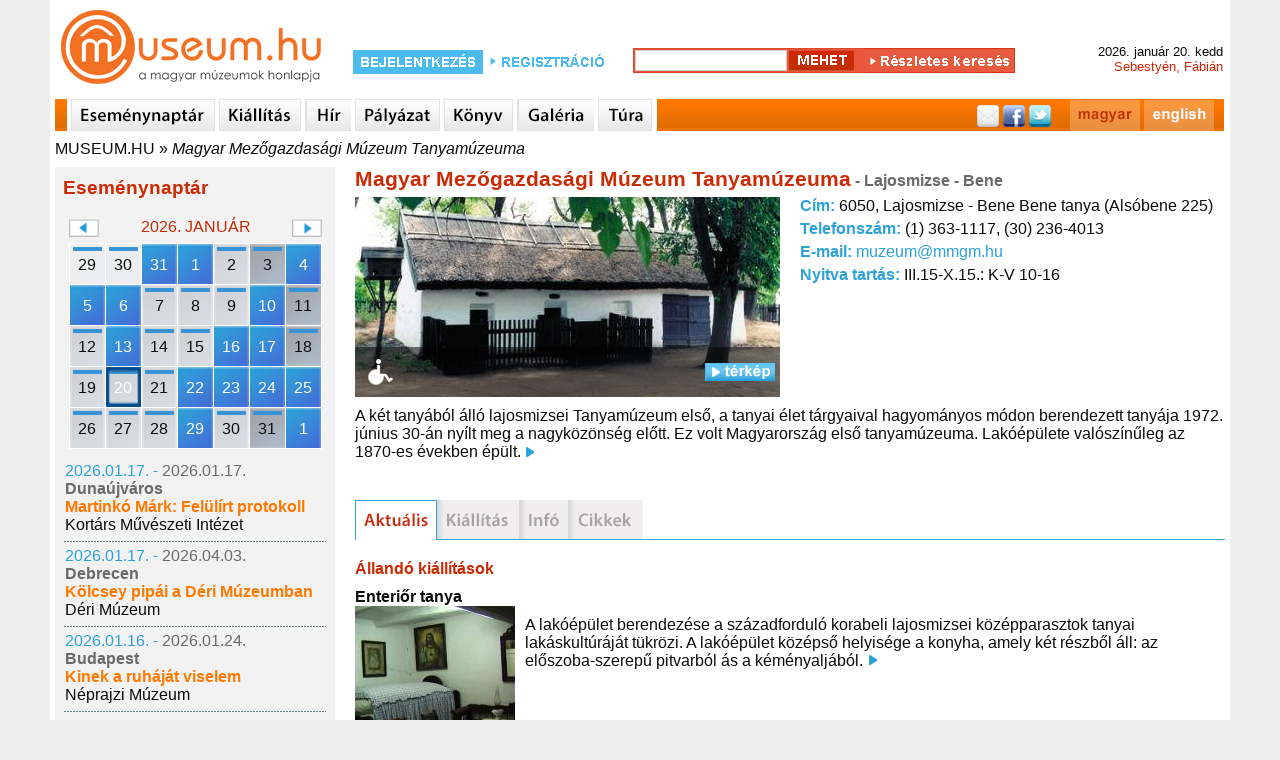

--- FILE ---
content_type: text/html; charset=utf-8
request_url: http://www.museum.hu/muzeum/134/Magyar_Mezogazdasagi_Muzeum_Tanyamuzeuma
body_size: 7345
content:
	<!DOCTYPE html>
	<html lang='hu'>
	<head>
	<title>Múzeum - Magyar Mezőgazdasági Múzeum Tanyamúzeuma - Museum.hu</title>
	<link rel='shortcut icon' href='/favicon.ico' type='image/x-icon'>
	<link rel='icon' href='/favicon.ico' type='image/x-icon'>
	<link rel='sitemap' type='application/xml' title='sitemap' href='/sitemap/sitemap_institutes_hu.xml' />
	<link rel='alternat' href='https://www.museum.hu/museum/134/Farming_Museum_of_the_Hungarian_Agricultural_Museum' hreflang='en' />
	
	<meta http-equiv='Content-Type' content='text/html; charset=utf-8'>
	
	<meta name='description' content='museum.hu - magyar múzeumok honlapja' />
	<meta name='keywords' content=''>
	<meta property='fb:app_id' content='397727480237460' />
	<meta name='viewport' content='width=device-width, initial-scale=1.0'>

	<meta http-equiv='cache-control' content='max-age=0' />
	<meta http-equiv='cache-control' content='no-cache' />
	<meta http-equiv='expires' content='0' />
	<meta http-equiv='expires' content='Tue, 01 Jan 1980 1:00:00 GMT' />
	<meta http-equiv='pragma' content='no-cache' />
	<script src='https://www.museum.hu/js/jquery-1.10.2.min.js' type='text/javascript'></script>
	<script src='https://www.museum.hu/js/jquery-ui-1.10.4.custom.min.js' type='text/javascript'></script>
	<script src='https://www.museum.hu/js/jquery.youtubepopup.min.js' type='text/javascript'></script>
	<script src='https://www.museum.hu/js/jquery.carouFredSel-5.5.0-packed.js' type='text/javascript'></script>
	<script src='https://unpkg.com/leaflet@1.8.0/dist/leaflet.js'
        integrity='sha512-BB3hKbKWOc9Ez/TAwyWxNXeoV9c1v6FIeYiBieIWkpLjauysF18NzgR1MBNBXf8/KABdlkX68nAhlwcDFLGPCQ=='
        crossorigin=''></script>
    <script src='https://www.museum.hu/js/leaflet-search.js'></script>
	<script src='https://www.museum.hu/js/muhu.js' type='text/javascript'></script>
	

<script src='https://maps.googleapis.com/maps/api/js?key=AIzaSyCambLv6V0vJW5fBJNT42r7LXaIqldICdM' type='text/javascript'></script>	
	<link href='https://www.museum.hu/styles/styleHU.css' rel='stylesheet' type='text/css'>
	<link href='https://www.museum.hu/styles/jquery-ui-1.10.4.custom.min.css' rel='stylesheet' type='text/css'>
	<link rel="stylesheet" href="https://unpkg.com/leaflet@1.8.0/dist/leaflet.css"
          integrity="sha512-hoalWLoI8r4UszCkZ5kL8vayOGVae1oxXe/2A4AO6J9+580uKHDO3JdHb7NzwwzK5xr/Fs0W40kiNHxM9vyTtQ=="
          crossorigin=""/>

    <link rel="stylesheet"
          href="https://cdn.jsdelivr.net/gh/opencagedata/leaflet-opencage-geocoding@v2.0.0/dist/css/L.Control.OpenCageGeocoding.min.css"/>
		<!-- (C)2000-2014 Gemius SA - gemiusAudience / museum.hu / Aloldal -->
		<script type='text/javascript'>
		<!--//--><![CDATA[//><!--
		var pp_gemius_identifier = '0nhFBKb1GesoRzskDNMIT5aGHZbdASL4gxZoWBYL.X..a7';
		// lines below shouldn't be edited
		function gemius_pending(i) { window[i] = window[i] || function() {var x = window[i+'_pdata'] = window[i+'_pdata'] || []; x[x.length]=arguments;};};
		gemius_pending('gemius_hit'); gemius_pending('gemius_event'); gemius_pending('pp_gemius_hit'); gemius_pending('pp_gemius_event');
		(function(d,t) {try {var gt=d.createElement(t),s=d.getElementsByTagName(t)[0],l='http'+((location.protocol=='https:')?'s':''); gt.setAttribute('async','async');
		gt.setAttribute('defer','defer'); gt.src=l+'://gahu.hit.gemius.pl/xgemius.js'; s.parentNode.insertBefore(gt,s);} catch (e) {}})(document,'script');
		//--><!]]>
		</script>
	<script src='https://www.museum.hu/js/gemius.js' type='text/javascript'></script>
	<script type='text/javascript' charset='utf-8' src='//ad.adverticum.net/g3.js'></script>
	</head>
	<body>
	<div id='fb-root'></div>
	<script>(function(d, s, id) {
	  var js, fjs = d.getElementsByTagName(s)[0];
	  if (d.getElementById(id)) return;
	  js = d.createElement(s); js.id = id;
	  js.src = '//connect.facebook.net/hu_HU/sdk.js#xfbml=1&version=v2.5&appId=397727480237460';
	  fjs.parentNode.insertBefore(js, fjs);
	}(document, 'script', 'facebook-jssdk'));</script><div id='header'>
	<div class='logo'>
		<a href='https://www.museum.hu'></a>
	</div>
		<div id='login_box'>
			<form class='login_form' action='https://www.museum.hu/' method='post'>
				<div class='content'>
					<div class='loginText1'>
						<a href='https://www.museum.hu/belepes'></a>
					</div>
					<div class='regButton'>
						<a href='https://www.museum.hu/regisztracio?nr=0'></a>
					</div>
				</div>
			</form>
		</div>
	<div id='search_box'>
		<form class='search_form' id='searchFRM' action='https://www.museum.hu/kereso' method='post'>
			<input type='hidden' name='fDate' id='fDate' value='1'>
			<input type='hidden' name='fEvent' id='fEvent' value='0'>
			<input type='hidden' name='fExhibition' id='fExhibition' value='0'>
			<input type='hidden' name='fInstitute' id='fInstitute' value='1'>
			<input type='hidden' name='fOther' id='fOther' value='0'>
			<input type='hidden' name='fPlace' id='fPlace' value='0'>
			<input type='hidden' name='fPublication' id='fPublication' value='0'>
			<input type='hidden' name='filter' id='filter' value='1'>
			<div class='content'>
				<div class='search_box_m'>
					<input type='text' name='fText' id='fText'><input type='hidden' name='qSearch' value='1'><input class='searchButton' type='submit' value=''><a class='advanced_search_button' href='https://www.museum.hu/kereso'></a>
				</div>
			</div>
		</form>
	</div>
		<div id='date_box'>
			<div class='content'>
				<div>2026. január 20. kedd </div>
				<div class='name_day'>Sebestyén, Fábián</div>
			</div>
		</div></div><div id='navi'>
		<div class='content'>
			<div class='sepa'></div>
				<a href='https://www.museum.hu/esemenynaptar' class='navi_events'></a>
				<a href='https://www.museum.hu/kiallitas' class='navi_exhibition'></a>
				<a href='https://www.museum.hu/hirek' class='navi_news'></a>
				<a href='https://www.museum.hu/palyazatok' class='navi_tender'></a>
				<a href='https://www.museum.hu/kiadvanyok' class='navi_book'></a>
				<a href='https://www.museum.hu/galeria' class='navi_gallery'></a>
				<a href='https://www.museum.hu/tura' class='navi_trip'></a>
			<div class='social_bar'>
				<div style='float:right; margin:0 10px 0 0;'><a href='https://www.museum.hu/muzeum/134/Magyar_Mezogazdasagi_Muzeum_Tanyamuzeuma/aktualis' class='navi_hu'></a><a href='https://www.museum.hu/museum/134/Farming_Museum_of_the_Hungarian_Agricultural_Museum/actual' class='navi_en'></a></div>
				<div class='social_links'>
					<a href='' class='mail'></a>
					<a href='https://www.facebook.com/sharer.php?u=https://www.museum.hu&amp;t=' target='_blank' class='facebook'></a>
					<a href='https://twitter.com/intent/tweet?text=museum.hu&amp;url=https://www.museum.hu' class='twitter'></a>
				</div>
			</div>
		</div></div><div id='breadcrumbs'><a href='https://www.museum.hu'>MUSEUM.HU</a> » <a class='active' href='https://www.museum.hu/muzeum/134/Magyar_Mezogazdasagi_Muzeum_Tanyamuzeuma'>Magyar Mezőgazdasági Múzeum Tanyamúzeuma</a></div><div id='content'><div id='leftcontent' style='float:left; padding:0 0 0 5px; width:280px;'>
			
	<div id='lcEventCalendarContainer'>
		<div class='heading'>Eseménynaptár</div>
		<div class='calendarContainer'>
			<div>
				<div class='changeCal' id='changeCalPrev' data-month='12' data-year='2025'></div>
				<div class='month'>2026. január</div>
				<div class='changeCal' id='changeCalNext' data-month='2' data-year='2026'></div>
			</div>
			<div class='calendar' data-lang='HU'>
	<table id='smallEventCalendar'>
	<tr>
		<td class='oday cal_gray'>
			<div class='cSDContainer runningDay'>
				<div class='cSD' data-day='20251229'>29</div>
			</div>
		</td>
		<td class='oday cal_gray'>
			<div class='cSDContainer runningDay'>
				<div class='cSD' data-day='20251230'>30</div>
			</div>
		</td>
		<td class='oday cal_gray'>
			<div class='cSDContainer eventDay'>
				<div class='cSD' data-day='20251231'>31</div>
			</div>
		</td>
		<td class='day'>
			<div class='cSDContainer eventDay'>
				<div class='cSD' data-day='20260101'>1</div>
			</div>
		</td>
		<td class='day'>
			<div class='cSDContainer runningDay'>
				<div class='cSD' data-day='20260102'>2</div>
			</div>
		</td>
		<td class='weekend'>
			<div class='cSDContainer runningDay'>
				<div class='cSD' data-day='20260103'>3</div>
			</div>
		</td>
		<td class='weekend'>
			<div class='cSDContainer eventDay'>
				<div class='cSD' data-day='20260104'>4</div>
			</div>
		</td></tr><tr>
		<td class='day'>
			<div class='cSDContainer eventDay'>
				<div class='cSD' data-day='20260105'>5</div>
			</div>
		</td>
		<td class='day'>
			<div class='cSDContainer eventDay'>
				<div class='cSD' data-day='20260106'>6</div>
			</div>
		</td>
		<td class='day'>
			<div class='cSDContainer runningDay'>
				<div class='cSD' data-day='20260107'>7</div>
			</div>
		</td>
		<td class='day'>
			<div class='cSDContainer runningDay'>
				<div class='cSD' data-day='20260108'>8</div>
			</div>
		</td>
		<td class='day'>
			<div class='cSDContainer runningDay'>
				<div class='cSD' data-day='20260109'>9</div>
			</div>
		</td>
		<td class='weekend'>
			<div class='cSDContainer eventDay'>
				<div class='cSD' data-day='20260110'>10</div>
			</div>
		</td>
		<td class='weekend'>
			<div class='cSDContainer runningDay'>
				<div class='cSD' data-day='20260111'>11</div>
			</div>
		</td></tr><tr>
		<td class='day'>
			<div class='cSDContainer runningDay'>
				<div class='cSD' data-day='20260112'>12</div>
			</div>
		</td>
		<td class='day'>
			<div class='cSDContainer eventDay'>
				<div class='cSD' data-day='20260113'>13</div>
			</div>
		</td>
		<td class='day'>
			<div class='cSDContainer runningDay'>
				<div class='cSD' data-day='20260114'>14</div>
			</div>
		</td>
		<td class='day'>
			<div class='cSDContainer runningDay'>
				<div class='cSD' data-day='20260115'>15</div>
			</div>
		</td>
		<td class='day'>
			<div class='cSDContainer eventDay'>
				<div class='cSD' data-day='20260116'>16</div>
			</div>
		</td>
		<td class='weekend'>
			<div class='cSDContainer eventDay'>
				<div class='cSD' data-day='20260117'>17</div>
			</div>
		</td>
		<td class='weekend'>
			<div class='cSDContainer runningDay'>
				<div class='cSD' data-day='20260118'>18</div>
			</div>
		</td></tr><tr>
		<td class='day'>
			<div class='cSDContainer runningDay'>
				<div class='cSD' data-day='20260119'>19</div>
			</div>
		</td>
		<td class='day'>
			<div class='cSDContainer runningDay'>
				<div class='cSD selectedDay' data-day='20260120'>20</div>
			</div>
		</td>
		<td class='day'>
			<div class='cSDContainer runningDay'>
				<div class='cSD' data-day='20260121'>21</div>
			</div>
		</td>
		<td class='day'>
			<div class='cSDContainer eventDay'>
				<div class='cSD' data-day='20260122'>22</div>
			</div>
		</td>
		<td class='day'>
			<div class='cSDContainer eventDay'>
				<div class='cSD' data-day='20260123'>23</div>
			</div>
		</td>
		<td class='weekend'>
			<div class='cSDContainer eventDay'>
				<div class='cSD' data-day='20260124'>24</div>
			</div>
		</td>
		<td class='weekend'>
			<div class='cSDContainer eventDay'>
				<div class='cSD' data-day='20260125'>25</div>
			</div>
		</td></tr><tr>
		<td class='day'>
			<div class='cSDContainer runningDay'>
				<div class='cSD' data-day='20260126'>26</div>
			</div>
		</td>
		<td class='day'>
			<div class='cSDContainer runningDay'>
				<div class='cSD' data-day='20260127'>27</div>
			</div>
		</td>
		<td class='day'>
			<div class='cSDContainer runningDay'>
				<div class='cSD' data-day='20260128'>28</div>
			</div>
		</td>
		<td class='day'>
			<div class='cSDContainer eventDay'>
				<div class='cSD' data-day='20260129'>29</div>
			</div>
		</td>
		<td class='day'>
			<div class='cSDContainer runningDay'>
				<div class='cSD' data-day='20260130'>30</div>
			</div>
		</td>
		<td class='weekend'>
			<div class='cSDContainer runningDay'>
				<div class='cSD' data-day='20260131'>31</div>
			</div>
		</td>
			<td class='weekend'>
				<div class='cSDContainer eventDay'>
					<div class='cSD' data-day='20260201'>1</div>
				</div>
			</td>
		</tr>
	</table></div>
		</div>
		<div class='results'>
		<table>
			<tr>
				<td>
					<div>
						<spna class='startDate'>2026.01.17. - </span><span class='endDate'>2026.01.17.</span>
					</div>
					<div class='city'>Dunaújváros</div>
					<div class='title'>
						<a href='https://www.museum.hu/program/62791/Martinko_Mark_Felulirt_protokoll'>Martinkó Márk: Felülírt protokoll</a>
					</div>
					
			<div>
				<a href='https://www.museum.hu/muzeum/789/Kortars_Muveszeti_Intezet'>Kortárs Művészeti Intézet</a>
			</div>
				</td>
			</tr>
		</table><div class='sep'></div>
		<table>
			<tr>
				<td>
					<div>
						<spna class='startDate'>2026.01.17. - </span><span class='endDate'>2026.04.03.</span>
					</div>
					<div class='city'>Debrecen</div>
					<div class='title'>
						<a href='https://www.museum.hu/program/62794/Kolcsey_pipai_a_Deri_Muzeumban'>Kölcsey pipái a Déri Múzeumban</a>
					</div>
					
			<div>
				<a href='https://www.museum.hu/muzeum/385/Deri_Muzeum'>Déri Múzeum</a>
			</div>
				</td>
			</tr>
		</table><div class='sep'></div>
		<table>
			<tr>
				<td>
					<div>
						<spna class='startDate'>2026.01.16. - </span><span class='endDate'>2026.01.24.</span>
					</div>
					<div class='city'>Budapest</div>
					<div class='title'>
						<a href='https://www.museum.hu/kiallitas/19531/Kinek_a_ruhajat_viselem'>Kinek a ruháját viselem</a>
					</div>
					
			<div>
				<a href='https://www.museum.hu/muzeum/62/Neprajzi_Muzeum'>Néprajzi Múzeum</a>
			</div>
				</td>
			</tr>
		</table><div class='sep'></div>
		<table>
			<tr>
				<td>
					<div>
						<spna class='startDate'>2026.01.13. - </span><span class='endDate'>2026.03.22.</span>
					</div>
					<div class='city'>Pécs</div>
					<div class='title'>
						<a href='https://www.museum.hu/kiallitas/19532/Plasztikai_egysegek_es_kodolhato_fakturak'>Plasztikai egységek és kódolható faktúrák</a>
					</div>
					
			<div>
				<a href='https://www.museum.hu/muzeum/875/Janus_Pannonius_Muzeum_-_Modern_Magyar_Keptar_II'>Janus Pannonius Múzeum - Modern Magyar Képtár</a>
			</div>
				</td>
			</tr>
		</table><div class='sep'></div>
		<table>
			<tr>
				<td>
					<div>
						<spna class='startDate'>2026.01.10. - </span><span class='endDate'>2026.04.25.</span>
					</div>
					<div class='city'>Budapest</div>
					<div class='title'>
						<a href='https://www.museum.hu/kiallitas/19530/Az_Astra_Babegyuttes_70_evenek_kamarakiallitasa'>Az Astra Bábegyüttes 70 évének kamarakiállítása</a>
					</div>
					
			<div>
				<a href='https://www.museum.hu/muzeum/78/Orszagos_Szinhaztorteneti_Muzeum_es_Intezet'>Országos Színháztörténeti Múzeum és Intézet</a>
			</div>
				</td>
			</tr>
		</table><div class='sep'></div>
		<table>
			<tr>
				<td>
					<div>
						<spna class='startDate'>2026.01.10. - </span><span class='endDate'>2026.03.08.</span>
					</div>
					<div class='city'>Hódmezővásárhely</div>
					<div class='title'>
						<a href='https://www.museum.hu/kiallitas/19529/Martely_60'>Mártély 60</a>
					</div>
					
			<div>
				<a href='https://www.museum.hu/muzeum/295/Tornyai_Janos_Muzeum_es_Kozmuvelodesi_Kozpont'>Tornyai János Múzeum és Közművelődési Központ</a>
			</div>
				</td>
			</tr>
		</table><div class='sep'></div>
		<table>
			<tr>
				<td>
					<div>
						<spna class='startDate'>2026.01.01. - </span><span class='endDate'>2026.01.01.</span>
					</div>
					<div class='city'>Gyula</div>
					<div class='title'>
						<a href='https://www.museum.hu/program/62789/ujevi_lovesek'>Újévi lövések</a>
					</div>
					
			<div>
				<a href='https://www.museum.hu/muzeum/3322/Gyulai_Var'>Gyulai Vár</a>
			</div>
				</td>
			</tr>
		</table><div class='sep'></div>
		<table>
			<tr>
				<td>
					<div>
						<spna class='startDate'>2025.12.20. - </span><span class='endDate'>2025.12.20.</span>
					</div>
					<div class='city'>Budapest</div>
					<div class='title'>
						<a href='https://www.museum.hu/program/62782/Mennyei_muzsika'>Mennyei muzsika</a>
					</div>
					
			<div>
				<a href='https://www.museum.hu/muzeum/7/Bajor_Gizi_Szineszmuzeum'>Bajor Gizi Színészmúzeum</a>
			</div>
				</td>
			</tr>
		</table><div class='sep'></div>
		<table>
			<tr>
				<td>
					<div>
						<spna class='startDate'>2025.12.14. - </span><span class='endDate'>2026.03.15.</span>
					</div>
					<div class='city'>Székesfehérvár</div>
					<div class='title'>
						<a href='https://www.museum.hu/kiallitas/19524/Nem_latott_fat_'>Nem látott fát </a>
					</div>
					
			<div>
				<a href='https://www.museum.hu/muzeum/306/Szent_Istvan_Kiraly_Muzeum_-_Orszagzaszloteri_Kiallitohely'>Szent István Király Múzeum - Országzászlótéri Kiállítóhely</a>
			</div>
				</td>
			</tr>
		</table><div class='sep'></div>
		<table>
			<tr>
				<td>
					<div>
						<spna class='startDate'>2025.12.13. - </span><span class='endDate'>2025.12.13.</span>
					</div>
					<div class='city'>Veszprém</div>
					<div class='title'>
						<a href='https://www.museum.hu/program/62781/abel_Tamas_tarlatvezetese'>Ábel Tamás tárlatvezetése</a>
					</div>
					
			<div>
				<a href='https://www.museum.hu/muzeum/681/Dubniczay-palota_-_Muveszetek_Haza'>Dubniczay-palota - Művészetek Háza</a>
			</div>
				</td>
			</tr>
		</table><div class='sep'></div>
		<table>
			<tr>
				<td>
					<div>
						<spna class='startDate'>2025.12.13. - </span><span class='endDate'>2025.12.13.</span>
					</div>
					<div class='city'>Dunaújváros</div>
					<div class='title'>
						<a href='https://www.museum.hu/program/62775/Adventi_keszulodes_az_Intercisa_Muzeumban_'>Adventi készülődés az Intercisa Múzeumban </a>
					</div>
					
			<div>
				<a href='https://www.museum.hu/muzeum/322/Intercisa_Muzeum'>Intercisa Múzeum</a>
			</div>
				</td>
			</tr>
		</table><div class='sep'></div>
		<table>
			<tr>
				<td>
					<div>
						<spna class='startDate'>2025.12.13. - </span><span class='endDate'>2025.12.13.</span>
					</div>
					<div class='city'>Dunaújváros</div>
					<div class='title'>
						<a href='https://www.museum.hu/program/62784/Adventi_keszulodes_az_Intercisa_Muzeumban'>Adventi készülődés az Intercisa Múzeumban</a>
					</div>
					
			<div>
				<a href='https://www.museum.hu/muzeum/322/Intercisa_Muzeum'>Intercisa Múzeum</a>
			</div>
				</td>
			</tr>
		</table><div class='sep'></div>
		<table>
			<tr>
				<td>
					<div>
						<spna class='startDate'>2025.12.13. - </span><span class='endDate'>2025.12.13.</span>
					</div>
					<div class='city'>Hódmezővásárhely</div>
					<div class='title'>
						<a href='https://www.museum.hu/program/62786/Keramia_ajandekkeszites_a_Nemzetkozi_Keramia_Kozpontba'>Kerámia ajándékkészítés a Nemzetközi Kerámia Központba</a>
					</div>
					
			<div>
				<a href='https://www.museum.hu/muzeum/295/Tornyai_Janos_Muzeum_es_Kozmuvelodesi_Kozpont'>Tornyai János Múzeum és Közművelődési Központ</a>
			</div>
				</td>
			</tr>
		</table><div class='sep'></div>
		<table>
			<tr>
				<td>
					<div>
						<spna class='startDate'>2025.12.12. - </span><span class='endDate'>2026.03.15.</span>
					</div>
					<div class='city'>Budapest</div>
					<div class='title'>
						<a href='https://www.museum.hu/kiallitas/19525/Maneirista_szemmel'>Maneirista szemmel</a>
					</div>
					
			<div>
				<a href='https://www.museum.hu/muzeum/77/Szepmuveszeti_Muzeum'>Szépművészeti Múzeum</a>
			</div>
				</td>
			</tr>
		</table><div class='sep'></div>
		<table>
			<tr>
				<td>
					<div>
						<spna class='startDate'>2025.12.12. - </span><span class='endDate'>2026.02.08.</span>
					</div>
					<div class='city'>Székesfehérvár</div>
					<div class='title'>
						<a href='https://www.museum.hu/kiallitas/19523/H2_archivum_computer_contact'>H2 archivum computer contact</a>
					</div>
					
			<div>
				<a href='https://www.museum.hu/muzeum/313/uj_Magyar_Keptar'>Szent István Király Múzeum – Új Magyar Képtár</a>
			</div>
				</td>
			</tr>
		</table><div class='sep'></div>
		<table>
			<tr>
				<td>
					<div>
						<spna class='startDate'>2025.12.10. - </span><span class='endDate'>2025.12.10.</span>
					</div>
					<div class='city'>Tatabánya</div>
					<div class='title'>
						<a href='https://www.museum.hu/program/62780/Adventi_koncert_a_muzeumban'>Adventi koncert a múzeumban</a>
					</div>
					
			<div>
				<a href='https://www.museum.hu/muzeum/481/Tatabanyai_Muzeum'>Tatabányai Múzeum</a>
			</div>
				</td>
			</tr>
		</table><div class='sep'></div>
		<table>
			<tr>
				<td>
					<div>
						<spna class='startDate'>2025.12.07. - </span><span class='endDate'>2026.01.06.</span>
					</div>
					<div class='city'>Debrecen</div>
					<div class='title'>
						<a href='https://www.museum.hu/kiallitas/19520/Lepj_kozel'>Lépj közel</a>
					</div>
					
			<div>
				<a href='https://www.museum.hu/muzeum/385/Deri_Muzeum'>Déri Múzeum</a>
			</div>
				</td>
			</tr>
		</table><div class='sep'></div>
		<table>
			<tr>
				<td>
					<div>
						<spna class='startDate'>2025.12.05. - </span><span class='endDate'>2026.08.23.</span>
					</div>
					<div class='city'>Budapest</div>
					<div class='title'>
						<a href='https://www.museum.hu/kiallitas/19522/A_Kiralyne_asztalatol_a_paraszthazig'>A Királyné asztalától a parasztházig</a>
					</div>
					
			<div>
				<a href='https://www.museum.hu/muzeum/62/Neprajzi_Muzeum'>Néprajzi Múzeum</a>
			</div>
				</td>
			</tr>
		</table>
		</div>
	</div><iframe src='//www.facebook.com/plugins/likebox.php?locale=hu_HU&href=http%3A%2F%2Fwww.facebook.com%2Fmuseum.hu&amp;width=280&amp;height=230&amp;colorscheme=light&amp;show_faces=true&amp;border_color&amp;stream=false&amp;header=false&amp;appId=316744928389150' scrolling='no' frameborder='0' style='margin:15px 0 0 0; border:none; overflow:hidden; width:280px; height:230px;' allowTransparency='true'></iframe>
		</div><div id='main_content_w'><div id='instituteContent'><div class='title'>Magyar Mezőgazdasági Múzeum Tanyamúzeuma<span class='city'> - Lajosmizse - Bene</span></div>
	<table class='instituteInfo'>
		<tr>
			<td class='col1'>
				<div class='instPhotoContainer'>
					<div><img class='image' src='https://www.museum.hu/images/13/0134_intro01.jpg' alt='A múzeum épülete' title='A múzeum épülete' width='425' height='200'></div>
					<div class='hasPhoto'>
						<div style='float:left;'><div class='accessibleBuilding' alt='akadálymentesített' title='akadálymentesített'></div></div>
						<div id='showMap' class='open'></div>
					</div>
				</div>
			</td>
			<td class='col2'>
				<div id='instituteDetails'>
					<div class='address'><span>Cím: </span> 6050, Lajosmizse - Bene Bene tanya (Alsóbene 225)</div>
					<div class='phone'><span>Telefonszám: </span>  (1) 363-1117,  (30) 236-4013</div>
					<div class='email'><span>E-mail: </span> <a href='mailto:muzeum@mmgm.hu'>muzeum@mmgm.hu</a></div>
					<div class='opening'><span>Nyitva tartás: </span> III.15-X.15.: K-V 10-16</div>
				</div>
			</td>
		</tr>
	</table>
				<div class='instituteText'>A két tanyából álló lajosmizsei Tanyamúzeum első, a tanyai élet tárgyaival hagyományos módon berendezett tanyája 1972. június 30-án nyílt meg a nagyközönség előtt. Ez volt Magyarország első tanyamúzeuma. Lakóépülete valószínűleg az 1870-es években épült.
					<a href='https://www.museum.hu/muzeum/134/Magyar_Mezogazdasagi_Muzeum_Tanyamuzeuma?f'>
						<img class='continue' src='https://www.museum.hu/images/icons/continue_icon_blue2.png' width='13' height='18' alt='tovább' title='tovább'>
					</a>
				</div><div style='clear:both;'></div><div id='mapCanvas'></div><div class='fb-comments' data-href='https://www.museum.hu/muzeum/134/Magyar_Mezogazdasagi_Muzeum_Tanyamuzeuma' data-width='860' data-numposts='5' data-colorscheme='light'></div></div><div class='instMenuContainer'>
		<a class='instMenuActual_on' href='https://www.museum.hu/muzeum/134/Magyar_Mezogazdasagi_Muzeum_Tanyamuzeuma/aktualis' alt='aktualis' title='aktualis'></a>
		<a class='instMenuExhibition_off' href='https://www.museum.hu/muzeum/134/Magyar_Mezogazdasagi_Muzeum_Tanyamuzeuma/kiallitas' alt='kiallitas' title='kiallitas'></a>
		<a class='instMenuInfo_off' href='https://www.museum.hu/muzeum/134/Magyar_Mezogazdasagi_Muzeum_Tanyamuzeuma/info' alt='info' title='info'></a>
		<a class='instMenuArticle_off' href='https://www.museum.hu/muzeum/134/Magyar_Mezogazdasagi_Muzeum_Tanyamuzeuma/archivum' alt='archivum' title='archivum'></a></div><div id='mContent'>
		<div class='mList'>
			<table>
				<tr>
					<td class='col10'>
				<div>
					<div class='permExhibitionsHeader'>Állandó kiállítások</div>
					<table>
						<tr>
							<td><div class='exhibitionContent'>
			<div class='title'>
				<a href='https://www.museum.hu/kiallitas/12495/Enterior_tanya'>Enteriőr tanya</a>
			</div><a href='https://www.museum.hu/kiallitas/12495/Enterior_tanya'><img class='image float' src='https://www.museum.hu/images/7/0134_p1956.jpg' alt='Részlet a kiállításból' title='Részlet a kiállításból' width='160' height='202'></a>
					<div class='lead'>A lakóépület berendezése a századforduló korabeli lajosmizsei középparasztok tanyai lakáskultúráját tükrözi. A lakóépület középső helyisége a konyha, amely két részből áll: az előszoba-szerepű pitvarból ás a kéményaljából.<a href='https://www.museum.hu/kiallitas/12495/Enterior_tanya'>
						<img class='continue' src='https://www.museum.hu/images/icons/continue_icon_blue2.png' width='13' height='18' alt='tovább' title='tovább'></a>
					</div><div style='clear:both;'></div></div><div style='clear:both;'></div><div class='sep'></div>
						<tr>
							<td><div class='exhibitionContent'>
			<div class='title'>
				<a href='https://www.museum.hu/kiallitas/12323/Duna-Tisza_kozi_tanyasgazdalkodas'>Duna-Tisza közi tanyásgazdálkodás</a>
			</div>
				<div class='lead'>A tanyatörténeti kiállítás - a tanya berendezése, felszerelése - a paraszti anyagi kultúrának azt a színvonalát mutatja, amely a hagyományos módon termelo alföldi tanyák népének mindennapjait a századforduló táján jellemezte. Az eredeti állapotba visszaállított tanya legfontosabb épületei: a két szobából álló lakóház, az istálló, a szerszámoskamra, ólak, kukoricagóré, kocsiszín, pince, nyárikonyha.<a href='https://www.museum.hu/kiallitas/12323/Duna-Tisza_kozi_tanyasgazdalkodas'>
					<img class='continue' src='https://www.museum.hu/images/icons/continue_icon_blue2.png' width='13' height='18' alt='tovább' title='tovább'></a>
				</div><div style='clear:both;'></div></div><div style='clear:both;'></div>
							</td>
						</tr>
					</table>
				</div>
					</td>
				</tr>
				<tr>
					<td class='col10'>
			<div class='cont'>
				<a href='https://www.museum.hu/muzeum/134/Magyar_Mezogazdasagi_Muzeum_Tanyamuzeuma/kiallitas'>további kiállítások<img src='https://www.museum.hu/images/icons/continue_icon_blue2.png'></a>
			</div>
					</td>
				</tr>
			</table>
		</div>
	<div style='width:728px; margin:30px auto 20px auto;'>
		<iframe width='728' height='90' marginwidth='0' marginheight='0' scrolling='no' frameborder='0' src='https://www.netadclick.com/hirdetes/6546'></iframe>
	</div></div></div><div id='rightcontent' style='float:left; padding:0 5px 0 0; width:280px;'></div><div style='clear:both;'></div><div id='footer'>
	<p>
		<span>
			<a href='https://www.museum.hu/impresszum'>Impresszum</a>
		</span>
		&nbsp;-&nbsp;
		<span>
			<a href='mailto:info@museum.hu?subject=level a szerkesztonek'>Levél a szerkesztőnek</a>
		</span>
		&nbsp;-&nbsp;
		<span>
			<a href='https://www.museum.hu/tamogatoink'>Támogatóink</a>
		</span>
		&nbsp;-&nbsp;
		<span>
			<a href='https://www.museum.hu/partnereink'>Partnereink</a>
		</span>
		&nbsp;-&nbsp;
		<span>
			<a href='https://www.museum.hu/copyright'>Copyright</a>
		</span>
	</p>
	<span>MUSEUM.HU - A Magyar Múzeumok Honlapja - The Home Page of the Hungarian Museums</span>
		<br><br>
	<div>
		<span>
			<a href='https://www.museum.hu/tajhazak_napja'>Tájházak Napja</a>
		</span>
		&nbsp;-&nbsp;
		<span>
			<a href='https://www.museum.hu/muzeumokejszakaja'>Múzeumok Éjszakája 2025</a>
		</span>
		&nbsp;-&nbsp;
		<span>
			<a href='https://www.museum.hu/kulturalisoroksegnapjai'>Kulturális Örökség Napjai 2024</a>
		</span>
	</div>
	<div>
		<span>
			<a href='https://www.museum.hu/muzeumokoszifesztivalja'>Múzeumok Őszi Fesztiválja 2024</a>
		</span>
		&nbsp;-&nbsp;
		<span>
			<a href='https://www.museum.hu/program/56810/Muzeumok_Majalisa_2022'>Múzeumok Majálisa</a>

		</span>
		&nbsp;-&nbsp;
		<span>
			<a href='https://www.museum.hu/emlekhelyek_napja'>Emlékhelyek Napja</a>
		</span>
	</div>
	<div>
		<span>
			<a href='https://www.museum.hu/mutargyak_ejszakaja'>Műtárgyak Éjszakája</a>
		</span>
		&nbsp;-&nbsp;
		<span>
			<a href='https://www.museum.hu/regeszet_napja'>Régészet Napja 2023</a>
		</span>
	</div><br>
	<div>
		<span>
			<a href='https://www.museum.hu/tabor'>Táborok</a>
		</span>
		&nbsp;-&nbsp;
		<span>
			<a href='https://www.museum.hu/Regeszet_Napja'>Régészet Napja</a>
		</span>
		&nbsp;-&nbsp;
		<span>
			<a href='https://www.museum.hu/akadalymentes-muzeumok'>Akadálymentes épületek</a>
		</span>
	</div></div><div style='clear:both'></div></div>
		<script type='text/javascript'>
		
			$('#showMap').click(function(){
				if($(this).hasClass('open')){
					$('#mapCanvas').show();
					
					var latlng		= new google.maps.LatLng(47.02840, 19.54250);
					var myOptions	= {	zoom		: 15,
										center		: latlng,
										mapTypeId	: google.maps.MapTypeId.ROADMAP};
					var map			= new google.maps.Map(document.getElementById('mapCanvas'), myOptions);
					
					var marker = new google.maps.Marker({	position: latlng,
															map		: map,
															title	:'Magyar Mezőgazdasági Múzeum Tanyamúzeuma'});
					
					$(this).removeClass('open');
					$(this).addClass('close');
				}
				else{
					$('#mapCanvas').hide();
					$(this).removeClass('close');
					$(this).addClass('open');
				}
			});
		</script>
<script async src="https://www.googletagmanager.com/gtag/js?id=G-X8MHEBEW33"></script>
<script>
  window.dataLayer = window.dataLayer || [];
  function gtag(){dataLayer.push(arguments);}
  gtag('js', new Date());

  gtag('config', 'G-X8MHEBEW33');


	</script>
<script>!function(e) {var n=document.createElement("script"); n.src="https://stat.indidata.com/stat.js", document.body.appendChild(n), n.addEventListener("load",function(){IndiData.push(51)},!0 ) }();</script>
</body>
	</html>

--- FILE ---
content_type: text/html; charset=UTF-8
request_url: https://www.netadclick.com/hirdetes/6546
body_size: 33931
content:
<!doctype html>
<html lang="hu">

<head>
<meta charset="utf-8">
<meta name="viewport" content="width=device-width, initial-scale=1">

<title></title>
<meta name="title" content="">
<meta name="description" content="">

<!-- favicon -->
<link rel="shortcut icon" href="/img/favicon.png">

<!-- Styles -->
<link rel="stylesheet" href="/vendor/bootstrap.min.css">
<link rel="stylesheet" href="/css/font.css">
<link rel="stylesheet" href="/css/style.css?ver=1768912136">
<link rel="stylesheet" href="/css/desktop.css?ver=1768912136">


<script type="text/javascript">

    (function(c,l,a,r,i,t,y){

        c[a]=c[a]||function(){(c[a].q=c[a].q||[]).push(arguments)};

        t=l.createElement(r);t.async=1;t.src="https://www.clarity.ms/tag/"+i;

        y=l.getElementsByTagName(r)[0];y.parentNode.insertBefore(t,y);

    })(window, document, "clarity", "script", "o1jkw5w555");

</script>
<script src="https://observer.netadclick.com/chkbck.js" data-id="356" id="netadclickBck"></script>
 <script src="https://www.google.com/recaptcha/api.js" async defer></script>
     <script>
       function onSubmit(token) {
          inDsc('kapcsolat','100');
         document.getElementById("kapcsolat-form").submit();
       }
     </script>


    <!-- IndiData Tracking code for: Netadclick -->
<script>
window.eventStorage = window.eventStorage || [];
(function(w,d,s,u,i){
    var ts = Math.floor(Date.now() / (1000 * 60 * 5));
    var f = d.getElementsByTagName(s)[0],
        j = d.createElement(s);
    j.async = true;
    j.src = u + "?v=" + ts;
    j.setAttribute("data-endhost", "https://svn-api.indidata.com/");
    j.setAttribute("data-id", i);
    f.parentNode.insertBefore(j,f);
})(window,document,"script","https://svn-api.indidata.com/manager.js",33);
</script>
<!-- End IndiData Tracking -->


</head>

<body>
  <header>
    <section class="container h-100">
      <div class="row h-100">
        <div class="col-auto d-flex align-items-center"><a href="/"><img src="https://netadclick.com/tartalom-kepek/page/netadclick-logo-hu.png?1721208957" alt="NetAdClick" title="NetAdClick" class="logo"></a></div>
        <div class="col d-flex justify-content-center align-items-center">
          <nav>
            <ul>
              <li><a href="/hirdetes" class="active">Hirdetés</a></li>
              <li><a href="/analitika" >Analitika</a></li>
              <li><a href="/hirlevelkuldo" >Hírlevélküldő</a></li>
              <li><a href="/piackutatas" >Piackutatás</a></li>
                            <li><a href="/tanulmanyok" >Tanulmányok</a></li>
            </ul>
          </nav>
        </div>
        <div class="col-auto d-flex align-items-center">
          <a href="/belepes" class="K btn belepes"><span>Belépés</span></a>
          <a href="/regisztracio" class="S ms-2 ms-md-3 btn regisztracio"><span>Regisztráció</span></a>
         
                                                <a href="https://en.netadclick.com" class="lang ms-2 ms-md-3">EN</a>
                                        <button class="ms-2 ms-md-3" menu></button>
        </div>
      </div>
    </section>
  </header>

  <section class="cover d-flex align-items-center" style="background-image:url(https://netadclick.com/tartalom-kepek/page/cover-hirdetes-hu.jpg?1723050034)">
  <div class="container">
    <div class="row"><div class="col-12 d-flex flex-column align-items-center justify-content-center">
      <h1 class="text-center text-white bold"> Viselkedés alapú hirdetési hálózatunkkal éppen jövendőbeli vásárlóit érheti el!</h1>
      <h3 class="text-center text-white bold">1300 online felületen havi 3 M+ egyedi látogatóból csak azok látják hirdetését, akik látogatási, vásárlási adataik alapján vásárlói lehetnek!</h3>
      <div class="d-flex flex-column flex-md-row align-items-center mt-4">
        <a href="/regisztracio" class="btn F me-0 me-md-3 mb-3 mb-md-0">Regisztráljon most</a>
        <a href="#kapcsolat" class="btn S scrollto">Díjmentes bemutató</a>
      </div>
    </div></div>
  </div>
</section>

<section class="gradiens-K pt-5 pb-5 mt-1">
  <div class="container"><div class="row d-flex justify-content-center">
    <div class="col-12 col-lg-6">
      <div class="h1 text-center text-lg-start text-white">Profilcsoportok, célzási lehetőségek</div>
      <h2 class="text-center text-lg-start text-white mt-3 mb-4">Magánszemélyek célzása</h2>
      <p class="text-center text-lg-start text-white">2009. óta 1500 online felületen, havonta átlagosan 4,5 millió egyedi felhasználó látogatási és kattintási szokásait mérjük, az utóbbi 5 évben pedig a látogatók vásárlási szokásainak figyelmebevételével több mint 350 kulcsra kész, profilcsoportot alakítottunk ki friss vásárlási adatok alapján.</p>
    </div>
    <div class="col-8 col-md-4 mt-4 mt-lg-0 d-flex justify-content-center"><img src="https://netadclick.com/tartalom-kepek/page/hirdetes-profilcsoportok-hu.svg?1721204609" alt="" title="" class="w-75"></div>
  </div></div>
</section>

<section class="pt-5 pb-5">
  <div class="container">
    <div class="row">
      <div class="col-12 d-flex justify-content-center">
        <div class="h1 text-center text-lg-start">Alapbeállításként meghatározhatja</div>
      </div>
    </div>
    <div class="row d-flex justify-content-center mt-3"><div class="col-12 col-md-10 col-lg-8 d-flex justify-content-center">

      <div class="row row-cols-2 row-cols-md-3 d-flex justify-content-center">
        <div class="col d-flex flex-column align-items-center mt-3">
          <div class="spike K"><figure><img src="https://netadclick.com/tartalom-kepek/page/hirdetes-celzas-megye-hu.svg?1721204909" alt="" title=""></figure></div><h3 class="mt-2">megyére</h3>
        </div>
        <div class="col d-flex flex-column align-items-center mt-3">
          <div class="spike S"><figure><img src="https://netadclick.com/tartalom-kepek/page/hirdetes-celzas-varos-hu.svg?1721204939" alt="" title=""></figure></div><h3 class="mt-2">városra</h3>
        </div>
        <div class="col d-flex flex-column align-items-center mt-3">
          <div class="spike K"><figure><img src="https://netadclick.com/tartalom-kepek/page/hirdetes-celzas-irsz-hu.svg?1721204971" alt="" title=""></figure></div><h3 class="mt-2">irányítószámra</h3>
        </div>
        <div class="col d-flex flex-column align-items-center mt-3">
          <div class="spike S"><figure><img src="https://netadclick.com/tartalom-kepek/page/hirdetes-celzas-jovedelem-hu.svg?1721205008" alt="" title=""></figure></div><h3 class="mt-2">nettó jövedelem</h3>
        </div>
        <div class="col d-flex flex-column align-items-center mt-3">
          <div class="spike K"><figure><img src="https://netadclick.com/tartalom-kepek/page/hirdetes-celzas-erdeklodes-hu.svg?1721205050" alt="" title=""></figure></div><h3 class="mt-2">érdeklődési kör</h3>
        </div>
      </div>

    </div></div>
    <div class="row d-flex justify-content-center mt-4"><div class="col-12 col-md-8 d-flex flex-column align-items-center justify-content-center">
      <p class="text-center">megyére, városra vagy irányítószámra hirdetésének  megjelenési helyét, beállíthatja az ideális vásárlói csoportjának havi nettó jövedelmét, érdeklődési körét.</p>
      <a href="#kapcsolat" class="btn S mt-4 scrollto">Érdekel</a>
    </div></div>
  </div>
</section>

<section class="pt-5 pb-5 bg-light">
  <div class="container">
    <div class="row"><div class="col-12 celzas">

      <div class="h1">Cégek célzása</div>

      <aside class="a1">
        <div class="d-flex flex-column justify-content-center align-items-center elem-1"><div class="patch S"><img src="https://netadclick.com/tartalom-kepek/page/hirdetes-cegek-celzasa-tevekenyseg-hu.svg?1721205210"></div><h3 class="mt-2 text-center">cég<br>tevékenysége</h3></div>
        <img src="https://netadclick.com/tartalom-kepek/page/hirdetes-cegek-celzasa-nyil-hu.svg?1721205479" class="elem-2">
        <div class="spike K elem-3"><p>01</p></div>
      </aside>

      <aside class="a2">
        <div class="d-flex flex-column justify-content-center align-items-center elem-1"><div class="patch K"><img src="https://netadclick.com/tartalom-kepek/page/hirdetes-cegek-celzasa-arbevetel-hu.svg?1721205245"></div><h3 class="mt-2 text-center">éves<br>árbevétel</h3></div>
        <img src="https://netadclick.com/tartalom-kepek/page/hirdetes-cegek-celzasa-nyil-hu.svg?1721205479" class="elem-2">
        <div class="spike S elem-3"><p>02</p></div>
      </aside>

      <aside class="a3">
        <div class="d-flex flex-column justify-content-center align-items-center elem-1"><div class="patch S"><img src="https://netadclick.com/tartalom-kepek/page/hirdetes-cegek-celzasa-letszam-hu.svg?1721205273"></div><h3 class="mt-2 text-center">alkalmazotti<br>létszám</h3></div>
        <img src="https://netadclick.com/tartalom-kepek/page/hirdetes-cegek-celzasa-nyil-hu.svg?1721205479" class="elem-2">
        <div class="spike K elem-3"><p>03</p></div>
      </aside>

      <aside class="a4">
        <div class="d-flex flex-column justify-content-center align-items-center elem-1"><div class="patch K"><img src="https://netadclick.com/tartalom-kepek/page/hirdetes-cegek-celzasa-varos-hu.svg?1721206714"></div><h3 class="mt-2 text-center">város</h3></div>
        <img src="https://netadclick.com/tartalom-kepek/page/hirdetes-cegek-celzasa-nyil-hu.svg?1721205479" class="elem-2">
        <div class="spike S elem-3"><p>04</p></div>
      </aside>

      <div class="text d-flex flex-column align-items-center">
        <p class="text-center">Amennyiben cégeket, céges döntéshozókat kíván elérni, a teljes céges adatbázisból szűrhet cégek tevékenységére, éves árbevételére, alkalmazotti létszámra vagy városokra, irányítószámokra.</p>
        <a href="/regisztracio" class="btn S mt-4" style="z-index:8;">Regisztrálok</a>
      </div>

      <img src="https://netadclick.com/tartalom-kepek/page/hirdetes-cegek-celzasa-hatter-hu.svg?1721205382" class="bg">

    </div></div>
  </div>
</section>

<section class="retargeting">
  <div class="container pt-5 pb-5"><div class="row d-flex justify-content-center">
    <div class="col-12 col-lg-6 d-flex flex-column align-items-center justify-content-center">
      <div class="h1 text-center mb-3">Retargeting</div>
      <p class="text-center">A kampány során a landing oldalba <b>beágyazott mérőkódjaink mérik, vizsgálják az egyes látogatók érdeklődési minőségét, vásárlási hajlandóságát</b>, így a kampány során kialakul a saját profilcsoportja, amelyet a jövőben <b>bármikor újra felhasználhat</b>!</p>
      <a href="/regisztracio" class="btn S mt-4">Regisztrálok</a>
    </div>
    <div class="col-12 col-md-10 col-lg-6 d-flex flex-column align-items-between mt-5 mt-lg-0">
      <div class="d-flex flex-column align-items-center"><img src="https://netadclick.com/tartalom-kepek/page/hirdetes-remarketing-merokod-hu.svg?1721205596"><h3 class="mt-2 text-center">mérőkód</h3></div>
      <div class="d-flex justify-content-between mb-4">
        <div class="d-flex flex-column align-items-center"><img src="https://netadclick.com/tartalom-kepek/page/hirdetes-remarketing-vasarlas-hu.svg?1721205633"><h3 class="mt-2 text-center">vásárlási hajlandóság</h3></div>
        <div class="d-flex flex-column align-items-center"><img src="https://netadclick.com/tartalom-kepek/page/hirdetes-remarketing-erdeklodes-hu.svg?1721205659"><h3 class="mt-2 text-center">érdeklődési minőség</h3></div>
      </div>
      <div class="d-flex flex-column align-items-center"><img src="https://netadclick.com/tartalom-kepek/page/hirdetes-remarketing-celcsoport-hu.svg?1721205686"><h3 class="mt-2 text-center">célcsoport és retargeting</h3></div>
    </div>
  </div></div>
</section>

<section class="bg-light pt-5 pb-5">
  <div class="container">
    <div class="row d-flex justify-content-center mb-3">
      <div class="col-12">
        <div class="h1 text-center">Hogyan működik?</div>
        <h3 class="text-center mt-3 mb-4">Prémium Netadclick.com garanciák</h3>
      </div>
    </div>
    <div class="row d-flex justify-content-center">
      <div class="col-12 col-lg-auto d-flex justify-content-center justify-content-lg-end">
        <div class="d-flex flex-column align-items-center mb-3 mb-lg-0"><img src="https://netadclick.com/tartalom-kepek/page/hirdetes-hogyan-mukodik-kattintasi-garancia-hu.svg?1721206054"><h3 class="mt-2 text-center">kattintási garancia</h3></div>
      </div>
      <div class="col-12 col-lg-5 d-flex align-items-center justify-content-center justify-content-lg-start"><p class="text-center text-lg-start">Csak azokat a kattintásokat számoljuk el, <b>amelyek a kattintást követően legalább 5 másodpercet el is töltenek honlapján</b>, így önnek csak a ténylegesen értékes kattintások jelentenek költséget. Tapasztalataink alapján, azok, akik legalább 5 másodpercet töltenek el honlapján, 45+ másodpercet is maradnak, legalább két oldalt megtekintenek, és nagy valószínűséggel vásárolnak is.</p></div>
    </div>
    <div class="row mt-5 mt-lg-0 d-flex justify-content-center">
      <div class="col-12 col-lg-5 order-2 order-lg-1 d-flex align-items-center justify-content-center justify-content-lg-start"><p class="text-center text-lg-start">A hirdetések megjelenésének mérésekor csak azt számítjuk, <b>akiknek az aktív böngésző ablakukban valóban meg is jelent a hirdetés</b>.</p></div>
      <div class="col-12 col-lg-auto order-1 order-lg-2 d-flex justify-content-center justify-content-lg-start">
        <div class="d-flex flex-column align-items-center mb-3 mb-lg-0"><img src="https://netadclick.com/tartalom-kepek/page/hirdetes-hogyan-mukodik-megjelenesi-garancia-hu.svg?1721206084"><h3 class="mt-2 text-center">megjelenési garancia</h3></div>
      </div>
    </div>
  </div>
</section>

<section class="pt-5 pb-5">
  <div class="container">
    <div class="row d-flex justify-content-center mb-3">
      <div class="col-12">
        <div class="h1 text-center">All-in-one Platform</div>
        <div class="h1 text-center">Hozza ki a maximumot!</div>
      </div>
    </div>
    <div class="row d-flex justify-content-center mt-4">
      <div class="col-12 col-lg-auto d-flex justify-content-center justify-content-lg-end">
        <div class="d-flex flex-column align-items-center mb-4 mb-lg-0"><img src="https://netadclick.com/tartalom-kepek/page/hirdetes-all-in-one-platform-hu.svg?1721206307"></div>
      </div>
      <div class="col-12 col-lg-5 d-flex align-items-center justify-content-center justify-content-lg-start"><p class="text-center text-lg-start"><b>Saját fejlesztésű hírlevélküldő</b> rendszerünkről bővebben a fenti menüpontban talál tájékoztatót, itt most csak a retargeting csoportok hírlevélből történő létrehozása funkciót és adatkapcsolatokat mutatjuk be.</p></div>
    </div>
  </div>
</section>

<section class="bg-light mt-5 pt-5 pb-5 hirdetes-hogyanmukodik">
  <div class="container">
    <div class="row d-flex justify-content-center mb-3">
      <div class="col-12">
        <div class="h1 text-center">Hogyan működik?</div>
      </div>
    </div>
    <div class="row row-cols-3 row-cols-md-5 d-flex justify-content-center mt-4">

      <div class="order-1col col-md d-flex justify-content-center align-items-end mt-4"><div class="d-flex flex-column align-items-center mb-3 mb-lg-0"><img src="https://netadclick.com/tartalom-kepek/page/hirdetes-hogyan-hirlevel-hu.svg?1721206363"><h3 class="mt-2 text-center">hírlevél küldés</h3></div></div>
      <div class="col col-md d-flex justify-content-center align-items-center mt-4"><div class="arrow1"></div></div>
      <div class="col col-md d-flex justify-content-center align-items-end mt-4"><div class="d-flex flex-column align-items-center mb-3 mb-lg-0"><img src="https://netadclick.com/tartalom-kepek/page/hirdetes-hogyan-weboldal-hu.svg?1721206393"><h3 class="mt-2 text-center">weboldal támogatás</h3></div></div>
      <div class="col col-md d-flex justify-content-center align-items-center mt-4"><div class="arrow2"></div></div>
      <div class="col-6 col-md d-flex justify-content-center align-items-end mt-4"><div class="d-flex flex-column align-items-center mb-3 mb-lg-0"><img src="https://netadclick.com/tartalom-kepek/page/hirdetes-hogyan-retargeting-hu.svg?1721206429"><h3 class="mt-2 text-center">retargeting-csoport</h3></div></div>
      <div class="col-6 col-md d-none d-md-flex justify-content-center align-items-center mt-4"><div class="arrow3 d-md-none"></div></div>
      <div class="col-6 col-md d-flex justify-content-center align-items-end mt-4"><div class="d-flex flex-column align-items-center mb-3 mb-lg-0"><img src="https://netadclick.com/tartalom-kepek/page/hirdetes-hogyan-ujracelzas-hu.svg?1721206455<h3 class="mt-2 text-center">újracélzás</h3></div></div>
      <div class="col-6 col-md d-flex justify-content-center align-items-center mt-4"><div class="arrow4"></div></div>

    </div>
    <div class="row mt-5"><div class="col-12 d-flex justify-content-center flex-column"><p class="text-center mt-3">A rendszerünkből kiküldött levelek esetében <b>mérjük és eltároljuk a hírlevelet megnyitókat és a levélben szereplő linkre kattintókat</b>.</p>
      <p class="text-center mt-3">A hírlevélre kattintókat külön <b>retargeting csoportba soroljuk</b>, így ön újabb hirdetéssel szólíthatja meg azokat, akik egy bizonyos levél adott <b>linkjére kattintottak</b>.</p>
      <p class="text-center mt-3">Kíváncsi arra, hogy a feliratkozott tagjai közül éppen ki és mely tartalmat olvassa a honlapján? Esetleg célzottan el is szeretné őket érni?</p>
      <p class="text-center mt-3">Erre nem csupán választ kap, hanem egy külön levél beillesztésével <b>éppen akkor, éppen arról a termékről, szolgáltatásról, és éppen azoknak</b> küldhet ki automatikusan e-mailt, akik a honlapjának az adott pontját olvasták, de vásárlás nélkül távoztak (Trigger mail). <b>Ezzel párhuzamosan ugyanezen csoportot banner hirdetésekkel is elérheti</b> (micro retargeting kampány)</p>
      <p class="text-center mt-3">Kíváncsi arra, hogy a feliratkozott tagjai közül éppen ki és mely tartalmat olvassa a honlapján? Esetleg célzottan el is szeretné őket érni?</p>
      <p class="text-center mt-3">Bár regisztrációját követően beléphet saját admin felületére, videó anyagaink segítségével lépésről-lépésre bemutatunk minden funkciót, annak használatát, ügyfélszolgálatunk korlátlanul rendelkezésére áll, és segíti önt minden egyes lépésében.</p></div></div>
  </div>
</section>

  <section class="gradiens-K mt-5 pt-5 pb-5 segitseg">
  <div class="container">
    <div class="row d-flex justify-content-center mb-3">
      <div class="col-12">
        <div class="h1 text-center text-white">Többek között segítséget nyújtunk</div>
      </div>
    </div>
    <div class="row d-flex justify-content-center mt-4">
            <div class="col-12 col-md-6 col-lg-4 mt-4">
        <div class="d-flex flex-column align-items-center mb-3 mb-lg-0"><img src="https://new.netadclick.com/tartalom-kepek/hirdetes_segitsegek/folyamatosan-figyeljuk-elemezzuk-optimalizaljuk-kampanyat.svg?v=1720529311"><h3 class="mt-2 text-center text-white">Folyamatosan figyeljük,  elemezzük,  optimalizáljuk kampányát</h3></div>
      </div>
            <div class="col-12 col-md-6 col-lg-4 mt-4">
        <div class="d-flex flex-column align-items-center mb-3 mb-lg-0"><img src="https://new.netadclick.com/tartalom-kepek/hirdetes_segitsegek/hetente-riportot-kuldunk-a-kampany-teljesitmenyerol.svg?v=1720529291"><h3 class="mt-2 text-center text-white">Hetente riportot küldünk  a kampány  teljesítményéről</h3></div>
      </div>
            <div class="col-12 col-md-6 col-lg-4 mt-4">
        <div class="d-flex flex-column align-items-center mb-3 mb-lg-0"><img src="https://new.netadclick.com/tartalom-kepek/hirdetes_segitsegek/a-kampany-teszteleseben.svg?v=1720529270"><h3 class="mt-2 text-center text-white">A kampány  tesztelésében</h3></div>
      </div>
            <div class="col-12 col-md-6 col-lg-4 mt-4">
        <div class="d-flex flex-column align-items-center mb-3 mb-lg-0"><img src="https://new.netadclick.com/tartalom-kepek/hirdetes_segitsegek/a-kampany-merokodjainak-kinyereseben-befuzeseben.svg?v=1720529243"><h3 class="mt-2 text-center text-white">A kampány mérőkódjainak  kinyerésében, befűzésében</h3></div>
      </div>
            <div class="col-12 col-md-6 col-lg-4 mt-4">
        <div class="d-flex flex-column align-items-center mb-3 mb-lg-0"><img src="https://new.netadclick.com/tartalom-kepek/hirdetes_segitsegek/a-celcsoportok-idealis-meghatarozasaban.svg?v=1720529214"><h3 class="mt-2 text-center text-white">A célcsoportok ideális  meghatározásában</h3></div>
      </div>
            <div class="col-12 col-md-6 col-lg-4 mt-4">
        <div class="d-flex flex-column align-items-center mb-3 mb-lg-0"><img src="https://new.netadclick.com/tartalom-kepek/hirdetes_segitsegek/a-kampany-strategia-kialakitasaban.svg?v=1720529176"><h3 class="mt-2 text-center text-white">A kampány stratégia kialakításában</h3></div>
      </div>
          </div>
  </div>
</section>


  <section class="pt-5 pb-5">
  <div class="container">
    <div class="row">
      <div class="col-12 d-flex justify-content-center"><div class="h1 text-center"> Teljeskörű támogatás kap</div></div>
    </div>
    <div class="row d-flex justify-content-center mt-4">
      <div class="col-12 col-md-10 col-lg-8">
                <h3 class="pipa">Ha szüksége van hirdetési anyagokra, segítünk megtervezni, elkészíteni azokat.</h3>
                <h3 class="pipa">Rendszerünk használatához nincs szükség külön kampány menedzserre, célunk, hogy mindent tálcán kínáljunk önnek, különösen az eredményeket!</h3>
                <h3 class="pipa">Elemezzük az egyes kampány elemeket, és azok alapján megoldásokat szállítunk Önnek.</h3>
                <h3 class="pipa">Elkészítjük, beállítjuk Önnek az egyeztetett Trigger maileket.</h3>
                <h3 class="pipa">Segítünk a hírlevelek elkészítésében, tesztelésében, kiküldésében</h3>
              </div>
    </div>
  </div>
</section>

  <section class="logok container-fluid p-0 pb-5">
  <div class="row mb-4"><div class="col-12 d-flex justify-content-center"><h2>Akik már minket választottak</h2></div></div>
  <div class="row m-0"><div class="col-12 p-0">
    <div id="scr-left">
      <div class="d-flex">
                                            <a href=""><figure><img src="/tartalom-kepek/kiadoi_partnereink/vgd.png?v=1727091138"></figure></a>
                  <a href=""><figure><img src="/tartalom-kepek/kiadoi_partnereink/bock.png?v=1727091417"></figure></a>
                  <a href=""><figure><img src="/tartalom-kepek/kiadoi_partnereink/bk.png?v=1727091727"></figure></a>
                  <a href=""><figure><img src="/tartalom-kepek/kiadoi_partnereink/opel.png?v=1727089164"></figure></a>
                  <a href=""><figure><img src="/tartalom-kepek/kiadoi_partnereink/skoda.png?v=1727089239"></figure></a>
                  <a href=""><figure><img src="/tartalom-kepek/kiadoi_partnereink/bock.png?v=1727089318"></figure></a>
                  <a href=""><figure><img src="/tartalom-kepek/kiadoi_partnereink/dres.png?v=1727092073"></figure></a>
                  <a href=""><figure><img src="/tartalom-kepek/kiadoi_partnereink/perte.png?v=1727089419"></figure></a>
                  <a href=""><figure><img src="/tartalom-kepek/kiadoi_partnereink/blog-hu.png?v=1727089571"></figure></a>
                  <a href=""><figure><img src="/tartalom-kepek/kiadoi_partnereink/hvg-hu.png?v=1727089790"></figure></a>
                  <a href=""><figure><img src="/tartalom-kepek/kiadoi_partnereink/origo.png?v=1727090024"></figure></a>
                  <a href=""><figure><img src="/tartalom-kepek/kiadoi_partnereink/bahamas.png?v=1727090094"></figure></a>
                  <a href=""><figure><img src="/tartalom-kepek/kiadoi_partnereink/logo.png?v=1726837821"></figure></a>
                  <a href=""><figure><img src="/tartalom-kepek/kiadoi_partnereink/retikul.png?v=1727090364"></figure></a>
                  <a href=""><figure><img src="/tartalom-kepek/kiadoi_partnereink/cd.png?v=1727090475"></figure></a>
                  <a href=""><figure><img src="/tartalom-kepek/kiadoi_partnereink/vv.png?v=1727090225"></figure></a>
                    </div>
    </div>
  </div></div>
</section>

  <section class="velemenyek pt-4 pb-3 pt-lg-5 pb-lg-5 mb-5">
  <div class="container">
    <div class="row">
      <div class="col-12 col-xxl-3 d-flex justify-content-center justify-content-xxl-start align-items-center">
        <h2 class="text-center text-xxl-start mb-3 mb-md-4 mb-lg-5">Miért válasszon minket?</h2>
      </div>
      <div class="col-12 col-xxl-9">

        <div class="content">
                    <div class="box-container">
            <div class="top">
              <p>Ügyfélként és partnerként egyaránt öröm a Netadclick csapatával dolgozni. Hozzáértés, rugalmasság és valóban innovatív megoldások jellemezték minden korábbi együttműködésünket és tudjuk, hogy a jövőben is kiemelkedő szolgáltatásra számíthatunk.<span data-rating="5"></span></p>
            </div>
            <div class="box">
              <img src="https://netadclick.com/tartalom-kepek/velemenyek_rolunk/reelin-production.jpg?v=1727092522" alt="" title="">
              <p>Reelin Production</p>
            </div>
          </div>
                    <div class="box-container">
            <div class="top">
              <p>Szeretnénk megköszönni a segítségeteket abban, hogy egy nagyon sikeres kampányt zárhattunk! Reméljük, jövőre Veletek, ugyanitt!<span data-rating="5"></span></p>
            </div>
            <div class="box">
              <img src="https://netadclick.com/tartalom-kepek/velemenyek_rolunk/neo-interactive.jpg?v=1726479937" alt="" title="">
              <p>Neo Interactive</p>
            </div>
          </div>
                    <div class="box-container">
            <div class="top">
              <p>A közös munka zökkenőmentesen zajlott, melyet a számok tekintetében is elégedetten zártunk. A jövőben is biztosan felkeressük őket.<span data-rating="5"></span></p>
            </div>
            <div class="box">
              <img src="https://netadclick.com/tartalom-kepek/velemenyek_rolunk/noordia.jpg?v=1727088173" alt="" title="">
              <p>NOORDIA</p>
            </div>
          </div>
                  </div>

      </div>
    </div>
  </div>
</section>

  <section class="gradiens-S mb-5 pt-5 pb-5">
    <div class="container"><div class="row"><div class="col-12 d-flex flex-column align-items-center">
      <h3 class="text-center text-white mb-4 simple">Célzott megjelenítési algoritmusunk segítségével  maximális hirdetési hatékonyságot, eredményeket érhet el!</h3>
      <div class="h1 text-center text-white mb-4">Próbálja ki rendszerünket most!</div>
      <div class="d-flex flex-column flex-md-row align-items-center mt-4">
        <a href="/regisztracio" class="btn F me-0 me-md-3 mb-3 mb-md-0">Regisztráljon most</a>
        <a href="#kapcsolat" class="btn F">Díjmentes bemutató</a>
      </div>
    </div></div></div>
  </section>

<section class="kapcsolat mb-5" id="kapcsolat">
  <div class="container">
    <div class="row">
      <div class="col-12 col-lg-8 mt-5 mt-lg-0">

        <!-- Calendly inline widget begin -->
        <div class="calendly-inline-widget" data-url="https://calendly.com/netadclick/kapcsolatfelvetel" style="width:100%;height:800px;"></div>
        <script type="text/javascript" src="https://assets.calendly.com/assets/external/widget.js" async></script>
        <!-- Calendly inline widget end -->

              </div>
      <div class="col-12 col-lg-4">
        <h2 class="text-center text-xxl-start mb-4 mt-4">Kapcsolat</h2>
        <form action="/uzenet-kuldes" method="post" class="needs-validation" id="kapcsolat-form" novalidate>
          <div class="mb-4">
            <label for="nev" class="form-label">Teljes név</label>
            <input type="text" class="form-control" id="nev" name="nev" value="" placeholder="Teljes név" required>
          </div>
          <div class="mb-4">
            <label for="email" class="form-label">Email cím</label>
            <input type="email" class="form-control" id="email" name="email" value="" placeholder="Email cím" required>
          </div>
          <div class="mb-4">
            <label for="uzenet" class="form-label">Üzenet</label>
            <textarea class="form-control" id="uzenet" name="uzenet" rows="6" required></textarea>
          </div>
          <div class="mb-4">
            <div class="form-check">
              <input class="form-check-input" type="checkbox" value="" id="flexCheckDefault" required>
              <label class="form-check-label" for="flexCheckDefault">Elfogadom az <a href="https://netadclick.com/dokumentumok/adatkezelesi-hu.pdf?20240828155347" style="text-decoration:underline;"  target="_blank">adatvédelmi szabályzatot</a>!</label>
            </div>
          </div>
          <button type="submit" class="g-recaptcha S mt-3" data-sitekey="6LcDslUqAAAAAFSjdpb0erqyzPGghKDObC9qT108" data-callback="onSubmit">Elküldöm az üzenetet</button>
        </form>
      </div>
    </div>
  </div>
</section>



  



<footer class="pt-4 pb-3 pt-md-5">
  <div class="container">
    <div class="row mb-4"><div class="col-12"><img src="https://netadclick.com/tartalom-kepek/page/netadclick-logo-feher-hu.png?1721209138" alt="NetAdClick" title="NetAdClick"></div></div>
    <div class="row justify-content-between">
      <div class="col-12 col-md-auto d-flex flex-column flex-md-row">
        <ul class="pe-0 pe-md-5 line-right">
          <li class="mb-2"><img src="/img/icon-hirdetes.svg" class="me-2" alt="" title=""><a href="/hirdetes">Hirdetés</a></li>
          <li class="mb-2"><img src="/img/icon-analitika.svg" class="me-2" alt="" title=""><a href="/analitika">Analitika</a></li>
          <li class="mb-2"><img src="/img/icon-hirlevel.svg" class="me-2" alt="" title=""><a href="/hirlevelkuldo">Hírlevélküldő</a></li>
          <li class="mb-2"><img src="/img/icon-piackutatas.svg" class="me-2" alt="" title=""><a href="/piackutatas">Piackutatás</a></li>
          <!-- <li class="mb-2"><img src="/img/icon-segedlet.svg" class="me-2" alt="" title=""><a href="">Videós segédlet</a></li> -->
          <li class="mb-2"><img src="/img/icon-tanulmany.svg" class="me-2" alt="" title=""><a href="/tanulmanyok">Tanulmányok</a></li>        </ul>
        <ul class="ps-0 ps-md-5 mt-3 mt-md-0">
          <li class="mb-2"><a href="/gyik">Gy.I.K</a></li>
          <!-- <li class="mb-2"><a href="">Bemutatkozó</a></li> -->
          <li class="mb-2"><a href="https://netadclick.com/dokumentumok/aszf-rendszerhasznalati-megallapodas-hirdetoknek-hu.pdf?20240828155406" target="_blank">Ászf</a></li>
          <li class="mb-2"><a href="impresszum">Impresszum</a></li>
          <li class="mb-2"><a href="https://netadclick.com/dokumentumok/adatkezelesi-hu.pdf?20240828155347" target="_blank">Adatkezelési tájékoztató</a></li>
        </ul>
      </div>
      <div class="col-12 col-md-auto mt-3 mt-md-0 d-flex flex-column flex-md-row">
        <div class="pe-0 pe-md-5">
          <p><b>Kapcsolat</b></p>
          <p class="mt-3">Hirdetőknek:</p>
          <p><a href="tel:+36309359172">+36 30 9359172</a></p>
          <p class="mt-3">Kiadóknak:</p>
          <p><a href="tel:+36304805540">+36 30 4805540</a></p>
        </div>
        <div class="mt-3 mt-md-0">
          <p><b>E-mail cím</b></p>
          <p class="mt-3">Hirdetőknek:</p>
          <p><a href="mailto:sales@netadclick.com">sales@netadclick.com</a></p>
          <p class="mt-3">Kiadóknak:</p>
          <p><a href="mailto:info@netadclick.com">info@netadclick.com</a></p>
        </div>
      </div>
    </div>
    <div class="row mt-4 pt-3 line-top"><div class="col-12 d-flex justify-content-center justify-content-md-end"><p>2026 all right reserved AD Solutions Kft.</p></div></div>
  </div>
</footer>

<!-- modal -->
<div class="modal fade" tabindex="-1" id="defaultModal" data-bs-backdrop="static"><div class="modal-dialog modal-xl modal-fullscreen-xl-down modal-dialog-centered modal-dialog-scrollable"><div class="modal-content"></div></div></div>

<!-- loader -->
<div id="loader-overlay" style="display: none; position: fixed; top: 0; left: 0; 
     width: 100%; height: 100%; background: rgba(0,0,0,0.5); 
     color: white; font-size: 24px; text-align: center; padding-top: 20%;">
  Kérjük várjon...
</div>


  


  <!-- Vendor JS Files -->
  <script src="/vendor/jquery.min.js"></script>
  <script src="/vendor/bootstrap.bundle.min.js"></script>
  <script src="/vendor/jquery.marquee.js"></script>
  <script src="/vendor/chart.min.js"></script>

  <!-- main -->
  <script src="/js/functions.js?ver=1768912136"></script> 
  <script src="/js/main.js?ver=1768912136"></script>   

  
  
  <script type="text/javascript">
const maxAttempts=100;let attemptCount=0;function callTriggerWhenReady(){if(typeof triggerMail==="function"){console.log("Trigger fire");triggerMail("nachirdetes")}else if(attemptCount<maxAttempts){attemptCount++;setTimeout(callTriggerWhenReady,100)}else{console.warn("triggerMail függvény nem elérhető a maximális próbálkozások után.")}}callTriggerWhenReady();
</script>

  

</body>
</html>

--- FILE ---
content_type: text/html; charset=utf-8
request_url: https://www.google.com/recaptcha/api2/anchor?ar=1&k=6LcDslUqAAAAAFSjdpb0erqyzPGghKDObC9qT108&co=aHR0cHM6Ly93d3cubmV0YWRjbGljay5jb206NDQz&hl=en&v=PoyoqOPhxBO7pBk68S4YbpHZ&size=invisible&anchor-ms=20000&execute-ms=30000&cb=qvtp7smke5v
body_size: 49398
content:
<!DOCTYPE HTML><html dir="ltr" lang="en"><head><meta http-equiv="Content-Type" content="text/html; charset=UTF-8">
<meta http-equiv="X-UA-Compatible" content="IE=edge">
<title>reCAPTCHA</title>
<style type="text/css">
/* cyrillic-ext */
@font-face {
  font-family: 'Roboto';
  font-style: normal;
  font-weight: 400;
  font-stretch: 100%;
  src: url(//fonts.gstatic.com/s/roboto/v48/KFO7CnqEu92Fr1ME7kSn66aGLdTylUAMa3GUBHMdazTgWw.woff2) format('woff2');
  unicode-range: U+0460-052F, U+1C80-1C8A, U+20B4, U+2DE0-2DFF, U+A640-A69F, U+FE2E-FE2F;
}
/* cyrillic */
@font-face {
  font-family: 'Roboto';
  font-style: normal;
  font-weight: 400;
  font-stretch: 100%;
  src: url(//fonts.gstatic.com/s/roboto/v48/KFO7CnqEu92Fr1ME7kSn66aGLdTylUAMa3iUBHMdazTgWw.woff2) format('woff2');
  unicode-range: U+0301, U+0400-045F, U+0490-0491, U+04B0-04B1, U+2116;
}
/* greek-ext */
@font-face {
  font-family: 'Roboto';
  font-style: normal;
  font-weight: 400;
  font-stretch: 100%;
  src: url(//fonts.gstatic.com/s/roboto/v48/KFO7CnqEu92Fr1ME7kSn66aGLdTylUAMa3CUBHMdazTgWw.woff2) format('woff2');
  unicode-range: U+1F00-1FFF;
}
/* greek */
@font-face {
  font-family: 'Roboto';
  font-style: normal;
  font-weight: 400;
  font-stretch: 100%;
  src: url(//fonts.gstatic.com/s/roboto/v48/KFO7CnqEu92Fr1ME7kSn66aGLdTylUAMa3-UBHMdazTgWw.woff2) format('woff2');
  unicode-range: U+0370-0377, U+037A-037F, U+0384-038A, U+038C, U+038E-03A1, U+03A3-03FF;
}
/* math */
@font-face {
  font-family: 'Roboto';
  font-style: normal;
  font-weight: 400;
  font-stretch: 100%;
  src: url(//fonts.gstatic.com/s/roboto/v48/KFO7CnqEu92Fr1ME7kSn66aGLdTylUAMawCUBHMdazTgWw.woff2) format('woff2');
  unicode-range: U+0302-0303, U+0305, U+0307-0308, U+0310, U+0312, U+0315, U+031A, U+0326-0327, U+032C, U+032F-0330, U+0332-0333, U+0338, U+033A, U+0346, U+034D, U+0391-03A1, U+03A3-03A9, U+03B1-03C9, U+03D1, U+03D5-03D6, U+03F0-03F1, U+03F4-03F5, U+2016-2017, U+2034-2038, U+203C, U+2040, U+2043, U+2047, U+2050, U+2057, U+205F, U+2070-2071, U+2074-208E, U+2090-209C, U+20D0-20DC, U+20E1, U+20E5-20EF, U+2100-2112, U+2114-2115, U+2117-2121, U+2123-214F, U+2190, U+2192, U+2194-21AE, U+21B0-21E5, U+21F1-21F2, U+21F4-2211, U+2213-2214, U+2216-22FF, U+2308-230B, U+2310, U+2319, U+231C-2321, U+2336-237A, U+237C, U+2395, U+239B-23B7, U+23D0, U+23DC-23E1, U+2474-2475, U+25AF, U+25B3, U+25B7, U+25BD, U+25C1, U+25CA, U+25CC, U+25FB, U+266D-266F, U+27C0-27FF, U+2900-2AFF, U+2B0E-2B11, U+2B30-2B4C, U+2BFE, U+3030, U+FF5B, U+FF5D, U+1D400-1D7FF, U+1EE00-1EEFF;
}
/* symbols */
@font-face {
  font-family: 'Roboto';
  font-style: normal;
  font-weight: 400;
  font-stretch: 100%;
  src: url(//fonts.gstatic.com/s/roboto/v48/KFO7CnqEu92Fr1ME7kSn66aGLdTylUAMaxKUBHMdazTgWw.woff2) format('woff2');
  unicode-range: U+0001-000C, U+000E-001F, U+007F-009F, U+20DD-20E0, U+20E2-20E4, U+2150-218F, U+2190, U+2192, U+2194-2199, U+21AF, U+21E6-21F0, U+21F3, U+2218-2219, U+2299, U+22C4-22C6, U+2300-243F, U+2440-244A, U+2460-24FF, U+25A0-27BF, U+2800-28FF, U+2921-2922, U+2981, U+29BF, U+29EB, U+2B00-2BFF, U+4DC0-4DFF, U+FFF9-FFFB, U+10140-1018E, U+10190-1019C, U+101A0, U+101D0-101FD, U+102E0-102FB, U+10E60-10E7E, U+1D2C0-1D2D3, U+1D2E0-1D37F, U+1F000-1F0FF, U+1F100-1F1AD, U+1F1E6-1F1FF, U+1F30D-1F30F, U+1F315, U+1F31C, U+1F31E, U+1F320-1F32C, U+1F336, U+1F378, U+1F37D, U+1F382, U+1F393-1F39F, U+1F3A7-1F3A8, U+1F3AC-1F3AF, U+1F3C2, U+1F3C4-1F3C6, U+1F3CA-1F3CE, U+1F3D4-1F3E0, U+1F3ED, U+1F3F1-1F3F3, U+1F3F5-1F3F7, U+1F408, U+1F415, U+1F41F, U+1F426, U+1F43F, U+1F441-1F442, U+1F444, U+1F446-1F449, U+1F44C-1F44E, U+1F453, U+1F46A, U+1F47D, U+1F4A3, U+1F4B0, U+1F4B3, U+1F4B9, U+1F4BB, U+1F4BF, U+1F4C8-1F4CB, U+1F4D6, U+1F4DA, U+1F4DF, U+1F4E3-1F4E6, U+1F4EA-1F4ED, U+1F4F7, U+1F4F9-1F4FB, U+1F4FD-1F4FE, U+1F503, U+1F507-1F50B, U+1F50D, U+1F512-1F513, U+1F53E-1F54A, U+1F54F-1F5FA, U+1F610, U+1F650-1F67F, U+1F687, U+1F68D, U+1F691, U+1F694, U+1F698, U+1F6AD, U+1F6B2, U+1F6B9-1F6BA, U+1F6BC, U+1F6C6-1F6CF, U+1F6D3-1F6D7, U+1F6E0-1F6EA, U+1F6F0-1F6F3, U+1F6F7-1F6FC, U+1F700-1F7FF, U+1F800-1F80B, U+1F810-1F847, U+1F850-1F859, U+1F860-1F887, U+1F890-1F8AD, U+1F8B0-1F8BB, U+1F8C0-1F8C1, U+1F900-1F90B, U+1F93B, U+1F946, U+1F984, U+1F996, U+1F9E9, U+1FA00-1FA6F, U+1FA70-1FA7C, U+1FA80-1FA89, U+1FA8F-1FAC6, U+1FACE-1FADC, U+1FADF-1FAE9, U+1FAF0-1FAF8, U+1FB00-1FBFF;
}
/* vietnamese */
@font-face {
  font-family: 'Roboto';
  font-style: normal;
  font-weight: 400;
  font-stretch: 100%;
  src: url(//fonts.gstatic.com/s/roboto/v48/KFO7CnqEu92Fr1ME7kSn66aGLdTylUAMa3OUBHMdazTgWw.woff2) format('woff2');
  unicode-range: U+0102-0103, U+0110-0111, U+0128-0129, U+0168-0169, U+01A0-01A1, U+01AF-01B0, U+0300-0301, U+0303-0304, U+0308-0309, U+0323, U+0329, U+1EA0-1EF9, U+20AB;
}
/* latin-ext */
@font-face {
  font-family: 'Roboto';
  font-style: normal;
  font-weight: 400;
  font-stretch: 100%;
  src: url(//fonts.gstatic.com/s/roboto/v48/KFO7CnqEu92Fr1ME7kSn66aGLdTylUAMa3KUBHMdazTgWw.woff2) format('woff2');
  unicode-range: U+0100-02BA, U+02BD-02C5, U+02C7-02CC, U+02CE-02D7, U+02DD-02FF, U+0304, U+0308, U+0329, U+1D00-1DBF, U+1E00-1E9F, U+1EF2-1EFF, U+2020, U+20A0-20AB, U+20AD-20C0, U+2113, U+2C60-2C7F, U+A720-A7FF;
}
/* latin */
@font-face {
  font-family: 'Roboto';
  font-style: normal;
  font-weight: 400;
  font-stretch: 100%;
  src: url(//fonts.gstatic.com/s/roboto/v48/KFO7CnqEu92Fr1ME7kSn66aGLdTylUAMa3yUBHMdazQ.woff2) format('woff2');
  unicode-range: U+0000-00FF, U+0131, U+0152-0153, U+02BB-02BC, U+02C6, U+02DA, U+02DC, U+0304, U+0308, U+0329, U+2000-206F, U+20AC, U+2122, U+2191, U+2193, U+2212, U+2215, U+FEFF, U+FFFD;
}
/* cyrillic-ext */
@font-face {
  font-family: 'Roboto';
  font-style: normal;
  font-weight: 500;
  font-stretch: 100%;
  src: url(//fonts.gstatic.com/s/roboto/v48/KFO7CnqEu92Fr1ME7kSn66aGLdTylUAMa3GUBHMdazTgWw.woff2) format('woff2');
  unicode-range: U+0460-052F, U+1C80-1C8A, U+20B4, U+2DE0-2DFF, U+A640-A69F, U+FE2E-FE2F;
}
/* cyrillic */
@font-face {
  font-family: 'Roboto';
  font-style: normal;
  font-weight: 500;
  font-stretch: 100%;
  src: url(//fonts.gstatic.com/s/roboto/v48/KFO7CnqEu92Fr1ME7kSn66aGLdTylUAMa3iUBHMdazTgWw.woff2) format('woff2');
  unicode-range: U+0301, U+0400-045F, U+0490-0491, U+04B0-04B1, U+2116;
}
/* greek-ext */
@font-face {
  font-family: 'Roboto';
  font-style: normal;
  font-weight: 500;
  font-stretch: 100%;
  src: url(//fonts.gstatic.com/s/roboto/v48/KFO7CnqEu92Fr1ME7kSn66aGLdTylUAMa3CUBHMdazTgWw.woff2) format('woff2');
  unicode-range: U+1F00-1FFF;
}
/* greek */
@font-face {
  font-family: 'Roboto';
  font-style: normal;
  font-weight: 500;
  font-stretch: 100%;
  src: url(//fonts.gstatic.com/s/roboto/v48/KFO7CnqEu92Fr1ME7kSn66aGLdTylUAMa3-UBHMdazTgWw.woff2) format('woff2');
  unicode-range: U+0370-0377, U+037A-037F, U+0384-038A, U+038C, U+038E-03A1, U+03A3-03FF;
}
/* math */
@font-face {
  font-family: 'Roboto';
  font-style: normal;
  font-weight: 500;
  font-stretch: 100%;
  src: url(//fonts.gstatic.com/s/roboto/v48/KFO7CnqEu92Fr1ME7kSn66aGLdTylUAMawCUBHMdazTgWw.woff2) format('woff2');
  unicode-range: U+0302-0303, U+0305, U+0307-0308, U+0310, U+0312, U+0315, U+031A, U+0326-0327, U+032C, U+032F-0330, U+0332-0333, U+0338, U+033A, U+0346, U+034D, U+0391-03A1, U+03A3-03A9, U+03B1-03C9, U+03D1, U+03D5-03D6, U+03F0-03F1, U+03F4-03F5, U+2016-2017, U+2034-2038, U+203C, U+2040, U+2043, U+2047, U+2050, U+2057, U+205F, U+2070-2071, U+2074-208E, U+2090-209C, U+20D0-20DC, U+20E1, U+20E5-20EF, U+2100-2112, U+2114-2115, U+2117-2121, U+2123-214F, U+2190, U+2192, U+2194-21AE, U+21B0-21E5, U+21F1-21F2, U+21F4-2211, U+2213-2214, U+2216-22FF, U+2308-230B, U+2310, U+2319, U+231C-2321, U+2336-237A, U+237C, U+2395, U+239B-23B7, U+23D0, U+23DC-23E1, U+2474-2475, U+25AF, U+25B3, U+25B7, U+25BD, U+25C1, U+25CA, U+25CC, U+25FB, U+266D-266F, U+27C0-27FF, U+2900-2AFF, U+2B0E-2B11, U+2B30-2B4C, U+2BFE, U+3030, U+FF5B, U+FF5D, U+1D400-1D7FF, U+1EE00-1EEFF;
}
/* symbols */
@font-face {
  font-family: 'Roboto';
  font-style: normal;
  font-weight: 500;
  font-stretch: 100%;
  src: url(//fonts.gstatic.com/s/roboto/v48/KFO7CnqEu92Fr1ME7kSn66aGLdTylUAMaxKUBHMdazTgWw.woff2) format('woff2');
  unicode-range: U+0001-000C, U+000E-001F, U+007F-009F, U+20DD-20E0, U+20E2-20E4, U+2150-218F, U+2190, U+2192, U+2194-2199, U+21AF, U+21E6-21F0, U+21F3, U+2218-2219, U+2299, U+22C4-22C6, U+2300-243F, U+2440-244A, U+2460-24FF, U+25A0-27BF, U+2800-28FF, U+2921-2922, U+2981, U+29BF, U+29EB, U+2B00-2BFF, U+4DC0-4DFF, U+FFF9-FFFB, U+10140-1018E, U+10190-1019C, U+101A0, U+101D0-101FD, U+102E0-102FB, U+10E60-10E7E, U+1D2C0-1D2D3, U+1D2E0-1D37F, U+1F000-1F0FF, U+1F100-1F1AD, U+1F1E6-1F1FF, U+1F30D-1F30F, U+1F315, U+1F31C, U+1F31E, U+1F320-1F32C, U+1F336, U+1F378, U+1F37D, U+1F382, U+1F393-1F39F, U+1F3A7-1F3A8, U+1F3AC-1F3AF, U+1F3C2, U+1F3C4-1F3C6, U+1F3CA-1F3CE, U+1F3D4-1F3E0, U+1F3ED, U+1F3F1-1F3F3, U+1F3F5-1F3F7, U+1F408, U+1F415, U+1F41F, U+1F426, U+1F43F, U+1F441-1F442, U+1F444, U+1F446-1F449, U+1F44C-1F44E, U+1F453, U+1F46A, U+1F47D, U+1F4A3, U+1F4B0, U+1F4B3, U+1F4B9, U+1F4BB, U+1F4BF, U+1F4C8-1F4CB, U+1F4D6, U+1F4DA, U+1F4DF, U+1F4E3-1F4E6, U+1F4EA-1F4ED, U+1F4F7, U+1F4F9-1F4FB, U+1F4FD-1F4FE, U+1F503, U+1F507-1F50B, U+1F50D, U+1F512-1F513, U+1F53E-1F54A, U+1F54F-1F5FA, U+1F610, U+1F650-1F67F, U+1F687, U+1F68D, U+1F691, U+1F694, U+1F698, U+1F6AD, U+1F6B2, U+1F6B9-1F6BA, U+1F6BC, U+1F6C6-1F6CF, U+1F6D3-1F6D7, U+1F6E0-1F6EA, U+1F6F0-1F6F3, U+1F6F7-1F6FC, U+1F700-1F7FF, U+1F800-1F80B, U+1F810-1F847, U+1F850-1F859, U+1F860-1F887, U+1F890-1F8AD, U+1F8B0-1F8BB, U+1F8C0-1F8C1, U+1F900-1F90B, U+1F93B, U+1F946, U+1F984, U+1F996, U+1F9E9, U+1FA00-1FA6F, U+1FA70-1FA7C, U+1FA80-1FA89, U+1FA8F-1FAC6, U+1FACE-1FADC, U+1FADF-1FAE9, U+1FAF0-1FAF8, U+1FB00-1FBFF;
}
/* vietnamese */
@font-face {
  font-family: 'Roboto';
  font-style: normal;
  font-weight: 500;
  font-stretch: 100%;
  src: url(//fonts.gstatic.com/s/roboto/v48/KFO7CnqEu92Fr1ME7kSn66aGLdTylUAMa3OUBHMdazTgWw.woff2) format('woff2');
  unicode-range: U+0102-0103, U+0110-0111, U+0128-0129, U+0168-0169, U+01A0-01A1, U+01AF-01B0, U+0300-0301, U+0303-0304, U+0308-0309, U+0323, U+0329, U+1EA0-1EF9, U+20AB;
}
/* latin-ext */
@font-face {
  font-family: 'Roboto';
  font-style: normal;
  font-weight: 500;
  font-stretch: 100%;
  src: url(//fonts.gstatic.com/s/roboto/v48/KFO7CnqEu92Fr1ME7kSn66aGLdTylUAMa3KUBHMdazTgWw.woff2) format('woff2');
  unicode-range: U+0100-02BA, U+02BD-02C5, U+02C7-02CC, U+02CE-02D7, U+02DD-02FF, U+0304, U+0308, U+0329, U+1D00-1DBF, U+1E00-1E9F, U+1EF2-1EFF, U+2020, U+20A0-20AB, U+20AD-20C0, U+2113, U+2C60-2C7F, U+A720-A7FF;
}
/* latin */
@font-face {
  font-family: 'Roboto';
  font-style: normal;
  font-weight: 500;
  font-stretch: 100%;
  src: url(//fonts.gstatic.com/s/roboto/v48/KFO7CnqEu92Fr1ME7kSn66aGLdTylUAMa3yUBHMdazQ.woff2) format('woff2');
  unicode-range: U+0000-00FF, U+0131, U+0152-0153, U+02BB-02BC, U+02C6, U+02DA, U+02DC, U+0304, U+0308, U+0329, U+2000-206F, U+20AC, U+2122, U+2191, U+2193, U+2212, U+2215, U+FEFF, U+FFFD;
}
/* cyrillic-ext */
@font-face {
  font-family: 'Roboto';
  font-style: normal;
  font-weight: 900;
  font-stretch: 100%;
  src: url(//fonts.gstatic.com/s/roboto/v48/KFO7CnqEu92Fr1ME7kSn66aGLdTylUAMa3GUBHMdazTgWw.woff2) format('woff2');
  unicode-range: U+0460-052F, U+1C80-1C8A, U+20B4, U+2DE0-2DFF, U+A640-A69F, U+FE2E-FE2F;
}
/* cyrillic */
@font-face {
  font-family: 'Roboto';
  font-style: normal;
  font-weight: 900;
  font-stretch: 100%;
  src: url(//fonts.gstatic.com/s/roboto/v48/KFO7CnqEu92Fr1ME7kSn66aGLdTylUAMa3iUBHMdazTgWw.woff2) format('woff2');
  unicode-range: U+0301, U+0400-045F, U+0490-0491, U+04B0-04B1, U+2116;
}
/* greek-ext */
@font-face {
  font-family: 'Roboto';
  font-style: normal;
  font-weight: 900;
  font-stretch: 100%;
  src: url(//fonts.gstatic.com/s/roboto/v48/KFO7CnqEu92Fr1ME7kSn66aGLdTylUAMa3CUBHMdazTgWw.woff2) format('woff2');
  unicode-range: U+1F00-1FFF;
}
/* greek */
@font-face {
  font-family: 'Roboto';
  font-style: normal;
  font-weight: 900;
  font-stretch: 100%;
  src: url(//fonts.gstatic.com/s/roboto/v48/KFO7CnqEu92Fr1ME7kSn66aGLdTylUAMa3-UBHMdazTgWw.woff2) format('woff2');
  unicode-range: U+0370-0377, U+037A-037F, U+0384-038A, U+038C, U+038E-03A1, U+03A3-03FF;
}
/* math */
@font-face {
  font-family: 'Roboto';
  font-style: normal;
  font-weight: 900;
  font-stretch: 100%;
  src: url(//fonts.gstatic.com/s/roboto/v48/KFO7CnqEu92Fr1ME7kSn66aGLdTylUAMawCUBHMdazTgWw.woff2) format('woff2');
  unicode-range: U+0302-0303, U+0305, U+0307-0308, U+0310, U+0312, U+0315, U+031A, U+0326-0327, U+032C, U+032F-0330, U+0332-0333, U+0338, U+033A, U+0346, U+034D, U+0391-03A1, U+03A3-03A9, U+03B1-03C9, U+03D1, U+03D5-03D6, U+03F0-03F1, U+03F4-03F5, U+2016-2017, U+2034-2038, U+203C, U+2040, U+2043, U+2047, U+2050, U+2057, U+205F, U+2070-2071, U+2074-208E, U+2090-209C, U+20D0-20DC, U+20E1, U+20E5-20EF, U+2100-2112, U+2114-2115, U+2117-2121, U+2123-214F, U+2190, U+2192, U+2194-21AE, U+21B0-21E5, U+21F1-21F2, U+21F4-2211, U+2213-2214, U+2216-22FF, U+2308-230B, U+2310, U+2319, U+231C-2321, U+2336-237A, U+237C, U+2395, U+239B-23B7, U+23D0, U+23DC-23E1, U+2474-2475, U+25AF, U+25B3, U+25B7, U+25BD, U+25C1, U+25CA, U+25CC, U+25FB, U+266D-266F, U+27C0-27FF, U+2900-2AFF, U+2B0E-2B11, U+2B30-2B4C, U+2BFE, U+3030, U+FF5B, U+FF5D, U+1D400-1D7FF, U+1EE00-1EEFF;
}
/* symbols */
@font-face {
  font-family: 'Roboto';
  font-style: normal;
  font-weight: 900;
  font-stretch: 100%;
  src: url(//fonts.gstatic.com/s/roboto/v48/KFO7CnqEu92Fr1ME7kSn66aGLdTylUAMaxKUBHMdazTgWw.woff2) format('woff2');
  unicode-range: U+0001-000C, U+000E-001F, U+007F-009F, U+20DD-20E0, U+20E2-20E4, U+2150-218F, U+2190, U+2192, U+2194-2199, U+21AF, U+21E6-21F0, U+21F3, U+2218-2219, U+2299, U+22C4-22C6, U+2300-243F, U+2440-244A, U+2460-24FF, U+25A0-27BF, U+2800-28FF, U+2921-2922, U+2981, U+29BF, U+29EB, U+2B00-2BFF, U+4DC0-4DFF, U+FFF9-FFFB, U+10140-1018E, U+10190-1019C, U+101A0, U+101D0-101FD, U+102E0-102FB, U+10E60-10E7E, U+1D2C0-1D2D3, U+1D2E0-1D37F, U+1F000-1F0FF, U+1F100-1F1AD, U+1F1E6-1F1FF, U+1F30D-1F30F, U+1F315, U+1F31C, U+1F31E, U+1F320-1F32C, U+1F336, U+1F378, U+1F37D, U+1F382, U+1F393-1F39F, U+1F3A7-1F3A8, U+1F3AC-1F3AF, U+1F3C2, U+1F3C4-1F3C6, U+1F3CA-1F3CE, U+1F3D4-1F3E0, U+1F3ED, U+1F3F1-1F3F3, U+1F3F5-1F3F7, U+1F408, U+1F415, U+1F41F, U+1F426, U+1F43F, U+1F441-1F442, U+1F444, U+1F446-1F449, U+1F44C-1F44E, U+1F453, U+1F46A, U+1F47D, U+1F4A3, U+1F4B0, U+1F4B3, U+1F4B9, U+1F4BB, U+1F4BF, U+1F4C8-1F4CB, U+1F4D6, U+1F4DA, U+1F4DF, U+1F4E3-1F4E6, U+1F4EA-1F4ED, U+1F4F7, U+1F4F9-1F4FB, U+1F4FD-1F4FE, U+1F503, U+1F507-1F50B, U+1F50D, U+1F512-1F513, U+1F53E-1F54A, U+1F54F-1F5FA, U+1F610, U+1F650-1F67F, U+1F687, U+1F68D, U+1F691, U+1F694, U+1F698, U+1F6AD, U+1F6B2, U+1F6B9-1F6BA, U+1F6BC, U+1F6C6-1F6CF, U+1F6D3-1F6D7, U+1F6E0-1F6EA, U+1F6F0-1F6F3, U+1F6F7-1F6FC, U+1F700-1F7FF, U+1F800-1F80B, U+1F810-1F847, U+1F850-1F859, U+1F860-1F887, U+1F890-1F8AD, U+1F8B0-1F8BB, U+1F8C0-1F8C1, U+1F900-1F90B, U+1F93B, U+1F946, U+1F984, U+1F996, U+1F9E9, U+1FA00-1FA6F, U+1FA70-1FA7C, U+1FA80-1FA89, U+1FA8F-1FAC6, U+1FACE-1FADC, U+1FADF-1FAE9, U+1FAF0-1FAF8, U+1FB00-1FBFF;
}
/* vietnamese */
@font-face {
  font-family: 'Roboto';
  font-style: normal;
  font-weight: 900;
  font-stretch: 100%;
  src: url(//fonts.gstatic.com/s/roboto/v48/KFO7CnqEu92Fr1ME7kSn66aGLdTylUAMa3OUBHMdazTgWw.woff2) format('woff2');
  unicode-range: U+0102-0103, U+0110-0111, U+0128-0129, U+0168-0169, U+01A0-01A1, U+01AF-01B0, U+0300-0301, U+0303-0304, U+0308-0309, U+0323, U+0329, U+1EA0-1EF9, U+20AB;
}
/* latin-ext */
@font-face {
  font-family: 'Roboto';
  font-style: normal;
  font-weight: 900;
  font-stretch: 100%;
  src: url(//fonts.gstatic.com/s/roboto/v48/KFO7CnqEu92Fr1ME7kSn66aGLdTylUAMa3KUBHMdazTgWw.woff2) format('woff2');
  unicode-range: U+0100-02BA, U+02BD-02C5, U+02C7-02CC, U+02CE-02D7, U+02DD-02FF, U+0304, U+0308, U+0329, U+1D00-1DBF, U+1E00-1E9F, U+1EF2-1EFF, U+2020, U+20A0-20AB, U+20AD-20C0, U+2113, U+2C60-2C7F, U+A720-A7FF;
}
/* latin */
@font-face {
  font-family: 'Roboto';
  font-style: normal;
  font-weight: 900;
  font-stretch: 100%;
  src: url(//fonts.gstatic.com/s/roboto/v48/KFO7CnqEu92Fr1ME7kSn66aGLdTylUAMa3yUBHMdazQ.woff2) format('woff2');
  unicode-range: U+0000-00FF, U+0131, U+0152-0153, U+02BB-02BC, U+02C6, U+02DA, U+02DC, U+0304, U+0308, U+0329, U+2000-206F, U+20AC, U+2122, U+2191, U+2193, U+2212, U+2215, U+FEFF, U+FFFD;
}

</style>
<link rel="stylesheet" type="text/css" href="https://www.gstatic.com/recaptcha/releases/PoyoqOPhxBO7pBk68S4YbpHZ/styles__ltr.css">
<script nonce="PnSBVKk6XI3H1Prekeqhpg" type="text/javascript">window['__recaptcha_api'] = 'https://www.google.com/recaptcha/api2/';</script>
<script type="text/javascript" src="https://www.gstatic.com/recaptcha/releases/PoyoqOPhxBO7pBk68S4YbpHZ/recaptcha__en.js" nonce="PnSBVKk6XI3H1Prekeqhpg">
      
    </script></head>
<body><div id="rc-anchor-alert" class="rc-anchor-alert"></div>
<input type="hidden" id="recaptcha-token" value="[base64]">
<script type="text/javascript" nonce="PnSBVKk6XI3H1Prekeqhpg">
      recaptcha.anchor.Main.init("[\x22ainput\x22,[\x22bgdata\x22,\x22\x22,\[base64]/[base64]/bmV3IFpbdF0obVswXSk6Sz09Mj9uZXcgWlt0XShtWzBdLG1bMV0pOks9PTM/bmV3IFpbdF0obVswXSxtWzFdLG1bMl0pOks9PTQ/[base64]/[base64]/[base64]/[base64]/[base64]/[base64]/[base64]/[base64]/[base64]/[base64]/[base64]/[base64]/[base64]/[base64]\\u003d\\u003d\x22,\[base64]\\u003d\\u003d\x22,\x22SMK2w5TDs1tIw6J1ccOfw4EMAsKWNiBPw6QGasOIKggJw7Itw7hjwqBlczJXEgbDqcOjTBzChTEWw7nDhcK3w6/Dq07Duk3CmcK3w6Qew53DjE1qHMOvw4ggw4bCmx7DkATDhsOgw5DCmRvCtsOdwoPDrVLDmcO5wr/[base64]/wrwywqPDsMK1PcO8eMK7IcK8wovCs8K3wrUcccOuU1tzw5nCpcKLa0VwC0B7aWxxw6TChFgEAAs1TnzDkT/DuBPCu0wBwrLDrQ0Ow5bCgS/Cp8Oew7QiXREzIcKMOUnDhcKywpY9bwzCungRw5LDlMKtasOJJSTDqR8Mw7cgwrI+IsOvNcOKw6vCt8OhwoVyIwpEflPDnATDrwHDq8O6w5UEZMK/wojDlncrM3HDvl7DiMKUw5XDpjwnw5HChsOUBMOkMEspw4DCkG0kwppyQMO4wq7CsH3CqsKQwoNPI8OMw5HCliPDvTLDiMKSEzRpwpYpK2dmfMKAwr0ZJz7CkMODwoQmw4DDu8KsKh8hwpx/wovDh8KSbgJ9ZsKXMGxewrgfwrzDs00rIMKaw74YB0VBCEhSIkspw4EhbcO8IcOqTSPCmMOIeEjDlULCrcKvdcOOJ0AxeMOsw5N8fsOFTRPDncOVN8KXw4NewpgzGnfDgMOMUsKyck7Cp8Kvw7Yow5MEw6jCiMO/[base64]/[base64]/w6PDqR7CgMKJCMKdwonDvMKBw57CsXjDnsOxw6JeGl7DosKkwpzDiRFgw51VATPDvzxKRMKfw4LDgnt5w7wwCX/Do8KpKEkjdHYJwo7CicOneB3DujN7w64rw5XCq8OQHsKXLcKaw5Ftw6pOasKiwrXCssK/[base64]/[base64]/dMO0w6fDsMKwYlXDp8OkwpwRAGdTw7U2w4TDo8OoH8Ojw77CpsKFw6Q2w7xhwrsmw7fDq8KCY8OfRmfCvsKXQmcDPVzCrw5RQR/DssKSdMO/woodw7Few7ZLw6HCgMK/[base64]/[base64]/Dn8OfFsOvGcO5GiHDlCnCmcObD8KkE0Zzw5vDssOvScOcwrUxL8K/GG3CqsOiw7jCjUDCnTIGwrzCp8Owwqt4ZlNwNcKhDg3CtDHCuF0Vwo/DlsKww6bDjAjDoCUCDTNybsKxwpsjNsOBw4JDwrprNMKdwrPCmMO/wpAXw6vCgwhtBxHDr8OEw69fX8KLw6fDn8OJw5DCpxYXwq42Sm8HWWwAw65OwpdBw7hzFMKAD8Ouw47DiWZhfMOSw4LDm8OgG0BXw5/CmVPDrFDDgBTCucKQSChoE8OrYMOgw61qw7rClFbCicOHw57CksOcw60/IGFAYMKUUzvCg8K4Cnl2w6o4wqjDpcOBw7TCj8OZwpHCvwp6w6/CpMKcwpNfwqbDjQdww6DDrcKqw49LwrAjCsKmIMOIw7DClHlbRyJXw43DgcKnwrvCkEvDtwzDlgLCjlfCvTfDulEHwpgMbgLCt8OCw6DCtsKnw59MQCvDl8K4wo/DpmFzOsKNw47CpzwDwrVmIA80wqZ9e0rCm3duw7wAcQ9OwqHCu3ILwpp9FMK/exLDmEfCvMO+wqLCi8KNe8Ouwo0Ew6fDp8Kdwop5M8OqwqXCh8KNAsKvexvDiMOPDh7DhWo7KsKpwr/[base64]/[base64]/CoBgPwoE6wrjCj8OlC8KnAMOXA0EIwoEwwqXCq8OXVMKBCUBzH8OuEmHDoFHCqFDDqcKoMMORw6c3MsO0wpXCsFwewo3CgMOCRMKYwojCpTPDgm1JwoMiwoEmw6Y/w6oWw5VXFcKtTMKQwqbDksOvK8O2CgHCglQtVMOIw7LDgMOjw5wxeMOmHcKfwpjDmMOdLEwEw6rCg3XDkcOcLMK3wozCpxTDripSesKyAxMMJcOiw4AUw4kGwoPDrsOzGiAkw7HCuBHCu8KfSjwhw5nCnh7DkMOFwp7DrAHCpSZnUX/DlBVvKcKXwrjDliDDmMOrAwDCmhhVdQ4HC8K7G07Dp8Owwrpsw5t7w7ZjWcKGwr/DqMK0wofDs0LChl04IsK9MsKUOFfCsMO/[base64]/w4PDrsOKdzPDrWE9w4XCg8Obw53Co8KzO2UKUFQmQ8KOw6BlMcOSQld7w6B8w6fCmDLDhcO0w6gHS0JjwqtVw7FvwrXDoj3Ct8OGw4Y/wpIuw6HCiDZRJXbDuSzCvnZVPxIzWsKmwrpLScOVwqXCscKLPcOQwp7Co8KoORZfHAbDh8OVw4AXezrDn1kUDCodXMO+MiHDicKOw6ocBh9qaRPDjsKvAMK+MMKmwrLDvsKvCGnDoU7Dn0Ycw6HDscKBdlnCoXUdTTjCgA0/wrZ5F8OdG2TDuSXDhsOLCj42FQfCrQcOw5gUe1oNw41bwqwdakjDuMKnwo/CvF4ZRsKjEsKQTsOJdU4DFsKvO8Kjwr0gw7PDtT1EBkvDjztnAMKlCUZSACUNGU4lCxPCuU/[base64]/woXDuRHChcOWw7/DucKKw7Y8w73CnFrDksKSLsK3w6TCtMOPwobCjlLCvQ13KmfDswULw7ELw7PCn27DssOkw7rCvyArC8Ocw43Dm8OxXcO/woEYwo3DhcOGw7HDisOSwrLDscOCawAkQCUSw7BwGMO3LsKLQglvX3tww4zDg8OMwp9Ewq3DqhcqwoMUwo3CnjfCriEywpfCgyzCoMKkfAJfZV7CkcK8b8O1wohhbMOgwoTDoDbCscKHOMOCWh3ClxYYwrfCui/Ct2NqMsKWwpHDgHTCi8OYIcOZVmIJAsOzw7YDWTTDgzrDsm9/EMKdGMOewozCvX/Ds8O9Hx/DlQTDn1oeXcOcwpzCvFbDmibCllTCjFbCiT3DqAF8AGbCmcKdUsKqw57DnMOoFDsFwpnCicOdwow7CQ0tF8OVwpY/DcKiw71Sw73DscK/H1cUwpvCtwkFwrfDlVESwqg3wosAdUnCt8KSw77DtMK4DjTCnmXDosKjO8Oaw51+S27CkkrDjVZcbMOBw4cpTMKLOlXChnrDnER/wrBtPgvDr8Khwq8RwojDi1zCiGxcMyVSKsOuRwAFw695G8KFw5JKwrF8ejoFw4osw4TDp8OAbsOQw4zCqXbDkVklHADDosKvKxB2w5XCqRrCtcKOwpgJFTDDm8OQD2LCt8OzQng+f8KdNcO6w6JmeFTDpsOSw7/Dow7ChMO7ecKgQMK6Y8OgUAIPL8K5worDn1szwoM8CHjDigvDrR7DvsO6KSBYw4LDs8OuwpvCjMOBwrEYwpw0w7sBw5Y+wrg9w5rDm8KTw4l0woBMbGnCsMKewrEFwp1Aw7hFHMOhFMKmw7/CnsOkw4UDB1/DgsOswo7CjFnDicKZw4vDl8OQwpkcDsOXEMKlMMOgdsKzw7Y7MMOfbCNww5vDnxsZw5tHw6HDtz7DlMOHc8OwBX3DgMOcw4LCjytAwqsFNx44w5QlXMK9NMOHw51wfTl/wpxONgHCuRNfb8Ofc0oWaMKZw67ClR9XQMKaS8ODYsO/[base64]/U8KYw4zCscKMwrBpQsKWw4ZOEGkkTSDDicKpwrR8wqMbDsKpw6Y1FUUeDlrDv1NfwqDCkMKTw7fChXp5w5A+dQrCscK5JkVewrTCrMKceTVQKmrDrMKbw64Sw5PCqcKKEkpGwrpUA8K0UMKxQRvDoSUQw64Aw4/DpsKjIcObVwIUwq3Cr2FNw57DpsOmwpnChWYzPjzCgMKxw6pRAGx7GsKPFxpQw4d2wooWXFXDvMKgKMORwp1ew6N3wpI9w6pqwpMIw6TCvnHCuGclWsOsNQByRcOnKcOsJRDCjBYpFXVFFy8ZJsOpwptFw5EkwqPCh8OkJsKrPMOqw6XCh8OYUVHDjcKPw4XDswA/[base64]/[base64]/CgsK+wqVOeEsBCVvCgcOgw5rDlR7CosOjYsK4PQ0YAMKiwrpQEsObwrYFXsOXwr1CScO9G8Ozw5YnCMK7PsOowpHCqXN8w5YhTUXDlVbDhcOYwq3CkUoFPWvDpMK/wqt+w6nCqsO3wqvDlUfCrEgRJGJ/GcOmwpsvfsOww53CkcKfQcKhDsO5wr8twpjDvEvCq8KoVFAxHhDDl8KsC8OdwqXDvsKMNiHCtgfDtGVNw6jChMOcwoYMwrPCv1XDmV3DmAdmc1oXUMKIcsOGFcOaw4EEw7IiIA/Cr2JtwrEsOgDDs8K+w4daVMO0w5QVexgVwpRuwoUsV8ODSy7DqlcEbMOxDDAHScKTw6shw7nDhsKBZRTDnV/DrA7DocK6JVrCm8Ktw7zDgEfDncO2wqTDgE90wpjChcO7HBZiwqEpw7YBARnDkV1VYMOqwrtjwojDnBVvwoZQdsOQUsKNwpTClcKTwpTCvWoEwo5RwqDCqMOWwp/Dt2zDv8O7F8KnwojDujYIC0UnVCvCt8KzwotJw4NewqMZLMKDLsKGworDoU/CsycQw7VoG37DrMKVwqpEfh52OcKpwp4Xe8ORbmRLw4U2wqhXPiXCo8Ovw4/CqMOkKl1/[base64]/Dp2zCm8OmwrXCrcO2T1TDkW3CnBAAXivCicOiwqlbw4pZw6p3wq9WfRbCl2PDqcOTQsOPBcOvcSINwp7Cv3srw6jCtXjChsOpT8OqQTvCksO5wp7Dt8KOwpAtw7/[base64]/a8Onw6Raw4xuwrXCvsO1wrIsaCbDlMOtClU/w5TDrRVAZsO9EDXCnEctexHDssKPNnLCkcOtw7hVwrHCjMKKBMOJWB3Cg8OWZk0uC2MHAsOvFmdUwo9UGsOHw53Cv1hkcFHCnR/CrDoZTMKCwot5V2lORDHChcK5w7I7NsKGIsO0QzRPw5dIwp/CshzCgsK2w7bDt8KYw5XDhRkCwrjCuhAEwpvDrsO0WcKawojDoMKaQAjCtMKzf8K2N8Khw69xPMOnc0PDrsOZIxfDqcOFwoXDncO1DMKgw6jDqV/Cp8OES8O/wrAuAgDDiMOAL8OQwrt1wpB8w5I5CcKsQmVywphaw5QaDsKQw6vDo0oKW8OeXnVtwrnDtcOewrNCw75mw6puwpXDr8KMEsOnGsOVw7Nwwr/CqyLDg8KBEWMvY8OHDcKYfnxRWUHCtMOGDMOmwqByMsK8wq49wp18woUyVsKHwqzDp8OSwrgIYcKRasO1MjbDj8Ozw5DDhcK8wpHCslJyCMKlwp/[base64]/CvcO+w7fCjMOjw4PCncOee8OjH8O0bcOaw6cKwp8ww4N2w5XCscOww5EiUcK0RE/ClznClwfDksK4wprCgCzCosOyRj0oIQTCsjHDlcOXM8K5WSHDocKwGGs0XcOWV0vCpMKubsO2w6VZPUcdw6LDqcOxwr3DuR0jwoXDt8K2A8K/J8OsVTnDo05YUD/DnEHCsx/CngdKwqkvHcOyw5pGIcOUdcK6IsOYwqJsBGjDo8KWw6h3IsODwqBYwpbCsDwow5zCpxVqeWBdUV/Ch8KxwrsgwoXDgsOPwqFPw5fDkxc0w50MEcK7acOQNsOfwpTCvMOfVUDCr10xwr4dwr1SwrYdw4ZBG8OPw4rClBQKF8OxIUXDtMKSBEzDt1lIVEvDvA/DsUbDlMOBwoQ/w7d8HVTDhGAQw7/DnMOCw6JpRsK+OE3Dvi3CncKiw4kOVcKSw6RgQMKzwpvCsMO1wr7Co8KzwosPw4EkZ8KMwotLwoLDkyF4J8OGw6XCtCF/wq/CjMOaASpyw51jwqLCkcKTwpI3C8KxwrM0wojDhMO8KMODNsOfw5AvADjDocOcwo1oBTvDmGjCowkDw5nCim4Vwo7DmcODEMKHFBsBw5nDqcKXLhTDg8O/GzjDqGXDpG/DowVxAcO0E8KMGcO+wpZkw58pwpDDucKPwpfCkzzCpsOvwpgrwozDnVjDmVwTDBQ/[base64]/wp3DucOhwp/[base64]/Ci8O1w4jCtsO/[base64]/DoQTCk8Oew63CvMKhw77CpmTDicKrwr0BdMKRWcKFa1QZw55cw7o/PyQZI8KIfSXDum7CjsOzZ1HDkhfDjEw8P8OIwr/[base64]/IsKHwqceYVEPwpk1w6fDgsKCwpVFcAHDny/DtMKqw7Vmwqpewq/Cjgp2AcKuZB1qwpjDrUjDmcKsw7VcwofDvcOJD09ERMORwoLDosKHGMOVw6JVw6Mnw4NhJMOrw6HCoMOow4vCmcKwwqwgE8O0ImbChAlbwr45w6JALsKoEQtFNDHCtMKqaQF0H35ewo8Nwp7CrQDCnG1Cwok/PcOKfcOrwoB/YMOWEU81wq7CtMKKfMOQwo/DpE9aPMOMw4LCo8OyGgrCqMO6D8OWw7/Cj8KUGMOZSsOEwofDkXIjw6kewqjDkFhGU8KXSilrw4LCryPCu8OQaMObXMOBw7nCtsO9ccKEwq3DqsOSwolqWEMUwoLCk8Oqw4tEZsOreMK0wo5/UMKpwrh8w4jCksOCWsKKw5vDgMK9Fn7Dpg3DmcKRw6HClcKFQVViFsOVRcODwoY8wosYJUA7Fh58wqnClXvDp8KpcyHDhlbCvlU9F1nDqihGNcKYUcKGBWfCjwjCo8KIwoUmwrURWDLCgMKfw7JHDFbCrijDnFRlZ8Opw7XDnElKw4fCh8KTIUY7wpjCq8K/Tg7Cu1ZWwpxuacKTYsKWw4fDmETCr8K/wqXCp8K5wr9zbMOFwq3CtRYGw6LDhcOFcAPCgw0TNHvCkELDmcOhw69mATPDj3DDmsOowrY8w5HDuVLDjAoDwrjCuArChsOXTlAVRW3CjTjChMO+wrXDtsOuSC3CpV/[base64]/Dg8OSfsKaw5bDhsO7Jx4ew6rDs8OXKsKff8KMwrkCSMOjAsKmw5ZEUMKuWitGwofCi8OZOTZ8FMKIwqfDuhdzVDPCgsKLEsONWlMgcEDDtMKEXRV7Zn0RC8KAUETDicO9U8KfKsO8wr7Cn8OGKzzCqVZrw7HDkcO1wrHCgMOBWSXCq0PDucOowrczVx/CrcOew7rDksKZL8KAw7E/DljCj3lUKTfDuMOFG1jDvgPCjThxwpNId2jCm28tw73DlAczwqnCkMKkw53CixTDhsKuw4hHw4bDh8O0w5Mzw6BnwrzDo0/CvsOpPUEVb8KGPAABXsO6wr7ClMOWw7HCqsKYw5/CrsK+VX3DpcOOw5TDmcKrDhA1w4RzawB3HMKcKcO+RMOywrsNw5c4PhgdwpzDj3twwp01w6zCsRFHwo7CnMOwwrzCrSBaUjF8cgDCqMONDx8Gwod5VcO/[base64]/N3rCssK0T1wrw47CiEdJScOQwrp1Y8K1wqYIwpkLw4MlwrojeMKLw7vChMKLwrTDkcO4JU/DhDvDlXHDmwVEwqXCtzUBZcKhw7NfTsKSNhohNB5PUMO8wpHDgsKnw7TCrMKoZcOaCkMgMcKbO24TwpTDoMKIw4PClcOxw48Hw7UcJ8OewrnDowzDg2AUwrt8wppHwqHCnh1cVXlqw4R5wr/CssOeRUA9MsOaw48jSlRzw7Jdw702VAoWwq/DuVrDsVhNUMKmNUrCrMOVF3hEHH/DqMO8wqPCmycKcMOAwqfCmidJVlzDmyDClmkHwq00NMK9w6vCrcKtKxkJw4LCnS7CoSdawqx8woHCmkZNeRkRw6TCmMOoK8KBPwDCjUnCj8K1wpTDqmxjccKwU17DpyjCl8ODwoROR2DCs8K4YTwiGyzDt8O5woUtw6LDpsO/w4zClcOfwqHCqA/CsF4/I15Rw5bCh8OwBWPDjcOow5Y+wrfDi8KYwobCkMOhw57ChcOFwpPCpcKnNsOaQ8K1wrLCsSRfw4rDgXYSWsOpVRsCJcOpw5hJwq5Mw5XDksOrMkhWwrowTsO1wrBDwqvClVrCq0TCh0E+wr/CpllZw61wCxTCqmnCv8KgNMOjTm0fJsKCdsO6EkzDqhfCpMKJfQzDoMOJwr/Crw0GWMOYR8OGw4INe8O6w5/[base64]/DsMKeRcKjLRvDusKcw5Z6QXvCgA3DpsKMQCZ2w4Bjw5FWw4lIw73CuMO6TcOuw6zDu8ODDxM3w716w78VdMOxCW1Hwo9YwrvCmMOVfx97CsOMwrHCr8OEwqDCmDUkBsOEK8KCXwZgc2vCnHQLw7PDssOUwojCjMKEw6/DrcK1wrUuwpvDog0PwrwhGUZkR8Kvw6nDhSLCn1jCvC9nw6jDlsORChvCrypjfVDCh1bDvWAowoAqw67DqMKJw6TDtw3Di8KYw7XCusOtw7ppNsO6XMO/ESB4MXIdXMKow4tjwrxZwrQMw74fw79jwrYJw6PDjMKYLyxVwoNGYh/[base64]/Cu3NTwqzDusKAEhzDoVPCrMK4BknDj23CncOBMcKVa8Kqw5DDqsKwwq80w6vCi8OPbjjClQPCmEHCsXJlw73DsB8XUlwJAcODScKHw5zCuMKuKsOdwo02DsO2wqPDtMKbw5bDusKcwobCtDPCqBbCrG1pbg/DvS3CslPCucOzfsOzTlwdcy3DgMOXLC3DicORw6bClsOdJj4Rw73DmFPCsMKuw746w4MeF8OMGMKmNMOpNCXDth7Cj8KvIB15w60uw7h/wpvDhggyTktsBcOfw5Aeb3DCq8ODXMKkF8OJw7Ifw4/DtAvCql7CiCnDvMKYOMKaJVB5FBxVYsK5NMKlBcOhFzMGwovCilXDocOcWMKlwobDp8O+wrRjU8O4woPCuQPCj8KPwrjDrTpfwpVSw5zCrsK9wrTCtl7DjjkEwpHCv8KMw7JYwoPCtRkXwqTCs1AdI8OJHMOow4tyw5VRw5TCvMO4NSt/w7B/w53ColDDnnrDj0PDkj8lw4MiMcKFfT3CnxEMUCESfcOSw4HCgzJYwpzDq8Olw7DDomN1A1wcw6TDpGvDpXsEWQ9nBMOEwqMSVsKww7zDqwYJBcOmwp7ChcKZR8ObL8OIwoB6ScOtPhcue8Onw7vCgMOUwp5rw4QzcHDCpwbDosKPw6bDncOaBwA/[base64]/FTnDqsKow67DmMKcW8O7wr4XPQs6YHHCoGbCkcK5CcKdKUrCikBvdMKZwqJhw4JtwoTCncK0wrLCkMKZXsOCJCjCpMOCwofDuXFfwpkOUcKBw75ZfsOrEVHCqUzCmhdaFMKzXyHDv8KKwrTDvDPDmQfDuMKKTWoawp/CjnzDmHzCujYrNMKkacKpF2LCosObwonDgsK9IjzCsVMcPcOnLcOSwrJcw7rCuMOmEsKmwrfCm3LCihDCt2gPSsKocC0uwovDhQNIEcOzwrvCiVzDkiwKwqtNwqI9KkzCqU3DvkDDoRLDpnnDjD/CscOzwowIwrYAw5bCk1BDwqJYwpnDqk/CoMKDw7zDs8ODQsO8wolNCUJwwpXCt8O6w48ww7TCnMKrAwzDjgTDqFXCnsO5NMOhw5Q1wqtDwq5Dwp4gw4EGwqLDm8O2fcOnwqPDhcK7SMKyQ8KOGcKjIcOhw6bCiHQow4AxwrggwoPDil/DoE3CuyvDhm/DnlrChTNZfkIMw4bDuRLDnMKNIxs0FSnDtcKMQyXDrhvDminCgcKQw6zDlsKSMXnDpDogwrESw6ZJw6hOwqFIX8KhF0B6ImjCvcOgw4chw54wK8KNwrYDw5rDqW3ClcKPa8KYw6vCvcKWC8KcwrjCl8O+e8O+SsKmw5fDtsOBwrAhw5E0w5jDoVkUw4/Dng7DgMOywqVGw7/Dm8O/[base64]/wqJ9w4UBw7xUwq7Cu3ISwpHCqBzCoRPDjk5uNsOawotaw44vUcOCwonDs8KIfzHCrgt0aR7CkMO5M8K1wrbCigbCoVM/V8KEw79Bw55aKCoTw47DpMOLfsO4cMOgwp1Twr/CtznDv8KqDR7DgijDt8OUw7ppJBrDnUJDwrxTw7AwMhzDp8Oow6tncnbCmsK5FCnDnXE3wr7Chx/Dt07DuQ41wofDpETDqgIgBkx1woHCmj3CmcOOKyd5e8OAXVnCp8Oqw7HDgx7CuMKCAUFQw6pywrlUfijCpB/DpcOqw6opw4bChRfDkix/wr/[base64]/[base64]/DhlM0PsK4wrXDkcKVLnYHw5fCscOMb8KUwofDiwbDiEo2eMKFwrzDtMOBVcKcwoN/woYcE2XCmcK6HzliOELCqFvDi8KSw6LChsOtw6zCjsOvbMOFwqDDuRvDmA3DhGIFwovDocK8H8KgD8KKG0wNwqcvwqUlaWLDgTluw77CpgLCtWRswrLDrR3DoVh0w4bDgF4Yw64/[base64]/Dm8OQw4oPwpHDvsKUwpfDpsKSw7fDmcOow7pLw53CqsO4NGc+f8KVwpTDjsKow7UmODcRwo94ZG3CuDXDqMO4w6fCsMKxd8KuVUnDtH80wrIHw4xcwpnCozjDs8OzQzTDpF/DqMKewqHDgSnDjEHCmMO9wq9YaAnCtWkBwo9Fw6gkw5hMLMOxUS1Mw7PCoMKQw7zDtwjCnwDCo1nDlD3CngogA8OAXVlML8KdwqDDlnI0w6zCpA7DmsKIMMOndVXDisOow5/CuCDDgRMYw5bCmSlRUUVrwo9VHsORAsK+w47Ctj7Cmi7Cl8K/S8KgPwVLaDIsw7jDv8K1w47CpUlmeVfDjUcjUcO3Vj0oTBXCkh/DrCQ9wrY4wo0XecKuwqA3wpZfwplNK8OiT2JuK1TCug/Cjj1vAjsPXAfDvsOlw7wdw7XDpMO0w71xwq/[base64]/CgsOuwpIYw5o2wrDCtScbw47DkB/DiHnCvmHCu2o+w4HDq8KkBMK3wo9HaB8AwrvChsO9LlLCm3VLwo8+w59+PMOCVmcGdsKZP0nDiQNZwpAPwo7Dp8OxL8OFOcOjwoctw7bCrsKYesKmT8K1dMKrLwAKwpHCvsKOBT/CuWfDhMKgQUItUDFeIT7CgMObGsO9w5wQOsKPw4BaMy3CpS/CgyDCnU/CjsOiSB/CpsOEH8Kiw6YlXsOyHRLCrMKTKSE7f8KPOC5Mw5VpQsKtdCvDicKrwrnClgZJR8KRQkkZwos9w4rCp8OSIMKnWMOzw4ZUwoHDj8KHw4DCoXwVCsO5wqRGwrfDoVE1w6PDvRfCnMK+wq02wrnDmg/DgBtgw6l1SsKew7vCj0rCjsO6wrrDr8O6w4QTCsOLw5cxDMKgQ8KpVMOUw73DtTZiw6V9TnoGBk04ST7DvcK+MAjDtcO/e8Opw73DnBfDlMKzLDQnGMK6SjgURsOnMjXDsQIGNcOmw6rCtMKxKmDDpHnCo8KIwqvCq8KSUsKjw6DCpQfCvsKFw6NDwp42CjfDjiwowrZ4wptLL3xvw77Cv8KyCsOYenrDnGkPwrvDo8KFw7LDu0FLw5fDjcOeRMK6TUlFQBbCvGAAcsKGwpvDk3ZoKBt2djnCtW/CqwYhwrYPOlTCvzbDvEFVIMORw6HCtEfDocOtQ1xBw6NYXWB9w6jDjsK8wroswoIdw6VPw73Dgy8UK1jCnHB8acKLAMOgwo/DrDXCtQzCiRx9TsKYwqtYCB3CqMKHwrnClzHDisOjw4XDtRp1EBDChTnCg8Kowq5/w4DCoWlnwpPDpFIhw77DrmILHsKcbsKkJsKnwrJUw47DvcOfbnfDpRPDnxLClF/Dr2jDgGfCtyPDrcKsWsKqEMKUTsKqR3DCrVN/w6/CpFogNEM8c1/[base64]/[base64]/[base64]/Dt1LDoSYDbF/DjADCu8Kzwr/CosKtw40JbsOkfMO9w6rDvyXCjXvDmhPDnDfDhHvCucOdwqB4wqpHw6htfAnCicOGwoHDlsKHw6HCsl7DrMKfw6VjFzFwwr4Pw4A5TVjDkcOAwrMVwrRddj7CtsKjQ8KHNVcNwqFEL0/CtcKrwr7DjcKYbHTChhrChsO2ZcKJOcKkw5/CgMKOC3tEwqPCqsK7LcKHETXDvyfCncOrw6lXAEjDgRrCn8Otw4bDhm8QbsORw5pcw6Yvwos7ZQNoPREAw4fDiRgVLcKqwq9Dwp1HwrbCoMOaw7rCinEXwrw4wp8hSWl2woAYw55FwrrDoAZMw7DCqsK0wqZcfcKaB8Kww5Y1wp/CgTLCsMOHw6fCvsKiwrYuV8Olw6UwScOUwrLDvMKZwppEd8KYwq1wwrvCui3CvcK6wo9OHcK9aFx+wr/[base64]/GcOOwqg/w5pfwq5ew4xKw5kRwqfDq8KsWnXDhnJ/U3nDl3rCtCcZBw8Fwosnw4jDk8OBwrEuXMKxN01NNcOJCcK7U8Kjwoo9wpBYWMOBImxtwofCvcOawoXCuBR6XG/Cuzl9DMKrQ0XCqEPDnVDCp8KWe8Oqw53CrcKRWMKlV1vCjcOEwpxYw6owRMOnwoPDuz/CtMO6d1QJwqYnwp/[base64]/[base64]/[base64]/CmMKEYsO9w7U0wpHDqMOSw65vw4Y5wofDrQEDbUXDvsKCXsO/w6ZERsOLd8KJSxvDv8OAMGQxwoPCvcKNacKaHnnCnTnChsKhcMKTGcOgScOqwpMow7PDrk5yw7UUV8Oiw5rDuMOxdy0dw4/CgsO+YcKTc2MiwplscsOtwpl0CMKIM8Oewrgsw6TCpF0cLcKsIcK3NUbDgsOccMO+w5vChgo5IWkbKnwKWiU+w4rDmzhzSsONw5fCkcOqw5PDtMKSS8OSwpjDtcOgw4/CrgReU8KkNDjDisKMw45Kw7/DqsOJCMKIYTnDnjbCn3ZHwrnCi8KHw65AaDIGH8Kea2jDrcKhwr/DtGI0SsO2aH/DrCh4wrzCksK8SDvDg1J8w5HCnArCmikJFXbCiQ8DJgIREcKvw7DDkh3CisKVfEYlwr97wrDDpEoMMMKfOkbDlC8fw4/[base64]/Ci0nCrjA6GsOpC0FWWMKIMMKTw5DDs8KcLRRaw5fDgMKGw49tw4LDg8KfZWDDlsKUaATDomcewqYKZsOze0wdw7cgwpAPwr/[base64]/CqMOhZRYoTMKAwpTDiMKZMcKhw53Cn8KoEhvClWVEwpZXMW5EwptpwqfCu8O7L8K/UScyaMKYwpU/P1lLQjzDjsOEwpAxw4PDlyLDkRVFaHk6w5tfwq7Dg8Kjwp4vwpfDrA/ClMO5dcOHw6zDj8KvVgnDtEbDu8OQwpl2SR0iwp8Cw79QwoLCtELDl3J1CcOWKhBcwqzDnGzCnsOhdsKXHMOSR8Klw6/CqcONw6VrPCdBwpfDrsO3w6/DrMKkw7UOQ8KRS8Osw5FTwqvDpFXCpcK1w5DChnvDjl1+MxPCqMOMw5EJw47DmEbCkcOMZ8KiPcKDw4zDtcOJw499wqLCnDXCi8KSw6TChHbCvsK7IMK5B8KxMSzCu8KTN8OoOHcIwoxlw6PCmnHDpcOaw4ZiwpckfSpNw4/DpMOSw6HDsMO7wr3DnsKYw4oVwodQMsKKEMOYwq7CucK5w6DCi8KBwooMw47DkChQf04lRcObw7Y3w4vCgV/[base64]/CmcKGbMO8wp3Dh37DjmnCkcKAFMKgOwVPw6DDocOhwofChQ1Uw5bCqMKxw7EKFMOtEMOYKMOcUwx5UMOZw6/Cjk9mRsOvV3kSciHCgUbDtsKnMFdDw6HDhFRdwqRAFnHDpx5pwrHDuybCk00kQm5ow6/[base64]/Dsw3CosOWZT3CsjfDnMK9w4R6JMOZfcKtKsKOLSDDvMOyZ8OKFMK6YcKFw67Du8KJc0howp7Di8KZAlDCgsKbE8KKBcKowq0gwrg8LMKyw7DCtsOmO8OZDgjCs3bCp8OLwpsWwp0Yw7V0w4bCunDDuXLCjjnCu23DisOLecOJw7vDtMOowrnDuMOQw7PDk28dDsOlPV/DoARzw7bCsWJLw5V7OHDCl0XChlLCgcO7dcOPJcOJA8O8UUEAXU09w6lkVMK/w7TCvV0gw48aw4PDmsKJfMKqw5lNwq/DoBDCmyQeCQDDqkjCqDIcw4Fqw7JOFGTChsKjw6DCjsKUw4Eyw7bDpsOYw51/wrkkY8KhJ8OgPcK/d8OWw4HCosOLw4nDo8KlLBF5EjpdwrvDrcKkEA7ChUhuMMO7PsOxw7fCrcKNFMOSWsKxwpPDksOcwoDDocOIKz5yw5tJwrIuPcOWBcOkOMOtw5tKGsKuHA3CiA3DnsKvwqE5DkfCnh/Cs8OHb8OFTcOJLcOmw75/WsKtbBU9RS/DilnDncKaw4skEFrCnRVTTihGDg05FcONwqTCl8OVVMOobWgXDgPCicOTZcOXLMOfwqQbd8K2wrJFNcKiwoYeHy4jE0o9WmIWSMOed3XDql7CiAM2wr99wp/[base64]/Dug7CiMKLwrh4w7vDvzYfwrMDw7vDlD/DgXTDp8KCw7vDuBfCt8Kvwr3CiMKew50Tw5TCtwZpCBFQwqdIUcKYTsKBIsOxwppzaS/ChSzCqAvDjcKBcB/DpMK0wrnDtzgYw6HCt8OcMijDnlZSQcKCTF7Dmgw4DVodBcK8LwEXWFPDr2fDoUrCu8Kjw7XDs8OeQMOvK3jDp8KSOVEJAMOEwotRGEbDsWZnUcKPw6nCq8K/OMOWw5zDsXTDosKzwrsZwqPDmALDtcObw7JRwp0FwonDr8KZPcKgwpdOwpPDiA3DjBxZw6LDpS/CgnDDmMOFBsOYfMOTPTtEwoxCwpsLwrXDsgEcbAY8wrA1KcK2E3sHwq/[base64]/P8OWw6zCmXAtd8OeZQrCrsO9acOAw6IJw7l0w6Rpw4MbOcOATz41wp9rw43CssOAamwuw6HDpm5cLMK3w4LChMO3w6kXQ0PCi8KvTcOaJSXDghDDph3Ch8KtEi/DsB/[base64]/QcOcw4JpE8KZw5HCtDDCiHtQw7MhO21KwpVAXVPCsnPCug7CvcOSw6rCnnASCwXDsiIfw63DgsKFQTx8ImLDkk8xfsK+wqTCr2fCplzChMOXwrPCpGzCmHzDgMK2w57Dv8KwacKjwqZ1JEoARzDCh1/CoDZgw43Dp8OVagM8IcO1wovCpFvCly92w6zDmG1zLcKaA1XCmyLCnsKDKcOfJDXDhcOid8KeGsKgw5/DqDs0BwbDlkY3wrl5w5nDrMKXcMOnFsKJb8Otw7LDi8O/wpd5w6Mrw5DDpXTCsC4XdnlIw4UVwoXCoyl/TEAWUAdGwqEya1RUC8O/[base64]/[base64]/Dq8OuS0PDscKewqpuW8Olw5cEwqTCgijCk8K/TxFWDAYgZ8KLWSc/w6nCqnrDsCnChzXCosKIw7/[base64]/CiB3DpsOgKsOGOXPDlcOPGjnDq8K5XBIVw7nDogHDrMKfwpPDm8O3w5Vow7zDlcOvJCTDh1zCjT8+wrlpw4LCtCZmw7XCqAHDiycXw4TDrhw5B8KOw6DCsxjChGBvwoYgwpLCmsKSw5thMWFtLcKVP8K7NMO4wqxDw6/CssKHw4Y8IlgCQcKzNVErFX41wofDnjfCrGYVbBkYw4vCgTtSw5DCkHMfw4nDnifDv8KCHMK+VG4Mw7/Cl8K9wrrCk8Osw67CscKxwoLDmsKqw4fDrWLDl0U2w6JUw4vDgBbDqsKfA3cNQjEFw6EIMFBMwo9jBsO2ZWV0bwTCu8Kzw5jCocKuwr9gw4RswqJAIx/[base64]/Dpz/DpWkewrQmQ8OHcTx+w4rDtw/CuDV5UHbCtwNpVMKMMsOowpzDhG0jwqZ2YsOTw6zDkcOhIMK3w6/[base64]/DqQbDq3zCosOOw4jDnsOyNMKjJcOkwqA3R2F2IcKrw4LCh8OpE8KiKw9JbMOQwqhfw5TCqD9lwoTCrsKzwqImwpMjw4DDtAXCmErDhEzCq8KdFcKISUt4wo/DnXDDrRczcXTCjT/CjcOAwr/[base64]/CgMOLHTrDtil8Q3ZFw4XDjcOxUx1/wpjClMOOQUA/XsKfFjYaw6YTwoxrH8Ogw4Jrwq7Csj3CmsOMFsOMD1kNHkIvccOSw7EMbMOUwrgZw491ZEEWwqzDlGhmwrrDtlrDocK8NcKcwoNDY8KZOsOTQ8Oxwo7Dt359wq7Cn8OWwocQwprDtcKIw4jChQ/Cn8OJwrA5NmvDp8OZYD5IDcKZw6MVw5ozCyQYwoQxwppmXDzDqysFeMKxEsOsF8KlwpkBwpAuwqTDnXpUTmrDgFo9w6k3IzdKFsKjwrbDog85aFnCq2PCmsOAMcOGw4DDm8Krdg12MilHYkjDp2vCr2jDngYRw4pjw6Zpw7V3DRo/D8KefBZUw6leDgzDlMKuF0LDtcOJVMKfasOBwp7Cn8KZw4kcw6duwqxwW8O/asKnw4HDr8OOwqAXJcKlw75owpHCm8OiFcKxwrhWwqUgF2poVGYCwr3Cg8OpW8Ojw4tRw6XDuMKaR8OVw4zCqmbCkgfDmUwfwqIrI8K2woDDvcKOw6bDtRzDqAU6HcK2TSJEw4/DncK2YsOCw6ZKw71uwr/CjXnDvsOEIMOTWAVNwpVYw5kjf3EAwphiw6PCujs3w5JEUsOOwoHCicOUw49xe8OCYw1Fwp0SBMOgw4nDmF/DhW94bg9twqV4wr7Dr8KZwpLDsMKLw4nCjMOQVMOLw6fDuG0fPcKZYsK/wqFQw63DosOVXmPDqsO3BlHCt8OlUMOXCzp8w7jCghvCtg3DncKgw67DtcK4fiN4LsOww7s6a0s+wqvDgjUNTcKfw5jDusKGBlHCrxA4XBHCth3Du8K7wqzCnALDjsKvwq3CqmPCpC3Dq2cHXMOwMkUWA1/DojFGfVIswqzDvcOUJncuVzLCr8KCwqMqHjYOZFrDqcO1w5zCtcKyw4rCtVLDtMOyw4bCl3NOwofDhsK4wojChsKWXFfDhcKZwqZJw4klwpbDvMOQw59Tw4tsNhpeO8KyAwnDhHnCjcOHXMK7PsKRwonCh8OAcsODwo9xP8OxSEnCgCNow7x/[base64]\\u003d\x22],null,[\x22conf\x22,null,\x226LcDslUqAAAAAFSjdpb0erqyzPGghKDObC9qT108\x22,0,null,null,null,1,[21,125,63,73,95,87,41,43,42,83,102,105,109,121],[1017145,130],0,null,null,null,null,0,null,0,null,700,1,null,0,\[base64]/76lBhnEnQkZnOKMAhk\\u003d\x22,0,0,null,null,1,null,0,0,null,null,null,0],\x22https://www.netadclick.com:443\x22,null,[3,1,1],null,null,null,0,3600,[\x22https://www.google.com/intl/en/policies/privacy/\x22,\x22https://www.google.com/intl/en/policies/terms/\x22],\x2293Z/5p125X7m5t5UlmFn8FzpdI0GvzO2DrsNgT2PXzY\\u003d\x22,0,0,null,1,1768915742547,0,0,[93,196,226],null,[100,228,133],\x22RC-egEe1lb7BcqVvA\x22,null,null,null,null,null,\x220dAFcWeA6LXXYXm8ikLnzQ9JFTrSb3s9NEtb8RKxZhIVb_q4JidvUFdbQxwLJOtEVdJjyKHZnLTHsi_kI-UGP7SIQC5nBzcJuR4A\x22,1768998542591]");
    </script></body></html>

--- FILE ---
content_type: text/html; charset=UTF-8
request_url: https://api.indidata.com/send_event
body_size: 70
content:
ok:1768912140|1768912138738_0.5437174157880997

--- FILE ---
content_type: text/css
request_url: https://www.museum.hu/styles/styleHU.css
body_size: 11986
content:
@charset "UTF-8";

html {
  margin: 0;
  padding: 0;
}
body {
  margin: 0;
  padding: 0;
  background-color: #eeeeee;
  color: #0a0d0b;
  font-size: 12pt;
  font-family: Verdana, sans-serif;
}
a {
  text-decoration: none;
  color: #0a0d0b;
}
table {
  border-spacing: 0;
  border-collapse: collapse;
}
td {
  padding: 0;
  vertical-align: top;
}
p {
  margin: 0;
  padding: 0;
}
textarea {
  resize: none;
}
img {
  border: medium none;
}
h1 {
  margin: 0;
}

.blue {
  color: #2da2d9;
}
.gray {
  color: #6a6a6a;
}

#content {
  margin: 0 auto;
  width: 1180px;
  background-color: #ffffff;
}

#main_content {
  float: left;
  padding: 0 20px;
  width: 570px;
  min-height: 200px;
}
#main_content .heading {
  margin: 0 0 10px 0;
  padding: 0 0 5px 0;
  color: #d42604;
  font-size: 16pt;
  font-weight: bold;
  height: 21px;
}

#main_content_w {
  float: left;
  padding: 0 0 0 20px;
  width: 870px;
  min-height: 200px;
}
#main_content_w .heading {
  margin: 0 0 10px 0;
  padding: 0 0 5px 0;
  color: #d42604;
  font-size: 16pt;
  font-weight: bold;
  height: 21px;
}

#rightcontent2 {
  float: left;
  padding: 0 10px 0 5px;
  width: 280px;
}

#banner4 {
  clear: both;
  margin: 0 auto;
  width: 1180px;
  height: 90px;
}

#footer {
  margin: 5px 5px 2px 5px;
  padding: 20px 0 0 0;
  width: 1170px;
  height: 155px;
  background-color: #c02f03;
  text-align: center;
  color: #fff;
}
#footer p {
  padding: 0 0 10px 0;
  font-weight: bolder;
}
#footer a {
  color: #fff;
}

/*#header							{clear:both; margin:0 auto; width:1180px; height:193px; background-color:#FFF;}*/
#header {
  clear: both;
  margin: 0 auto;
  width: 1180px;
  height: 95px;
  background-color: #fff;
}
#header .logo {
  float: left;
  width: 289px;
  height: 97px;
}
#header .logo a {
  display: block;
  width: 289px;
  height: 97px;
  background-image: url("../images/buttons/museum_hu2.png");
  background-position: 0 -252px;
}

#login_box {
  float: left;
  padding: 5px 5px 5px 14px;
  width: 270px;
  height: 70px;
}
#login_box .login_box_m {
  clear: both;
  width: 374px;
  height: 25px;
  background: #d3d3d3 url("../images/backgrounds/login_box_bg.png") no-repeat
    top left;
}
#login_box .content {
  margin: 45px 0 0 0;
  padding: 0;
}
#login_box .content div {
  margin: 0;
  padding: 0;
}
#login_box .loginText1 {
  float: left;
  width: 130px;
  height: 24px;
}
#login_box .loginText1 a {
  display: block;
  float: left;
  width: 130px;
  height: 24px;
  background-image: url("../images/buttons/museum_hu2.png");
  background-position: 0px -228px;
}
#login_box .regButton {
  float: left;
  width: 130px;
  height: 24px;
  font-size: 8pt;
}
#login_box .regButton a {
  display: block;
  float: left;
  width: 130px;
  height: 24px;
  background-image: url("../images/buttons/museum_hu2.png");
  background-position: -130px -228px;
}
#login_box .loginButton {
  cursor: pointer;
  width: 82px;
  height: 25px;
  background-image: url("../images/buttons/museum_hu2.png");
  background-position: -353px -58px;
}
form.login_form input[type="text"] {
  width: 160px;
  height: 19px;
  margin: 2px 0 2px 2px;
  padding: 1px 0;
  vertical-align: top;
  border: none;
}
form.login_form input[type="password"] {
  width: 127px;
  height: 19px;
  margin: 2px 0 2px 2px;
  padding: 1px 0;
  vertical-align: top;
  border: none;
}
form.login_form input[type="submit"] {
  width: 83px;
  height: 25px;
  vertical-align: top;
  border: none;
}
#login_box .userInfo {
  margin: 43px 0 0 0;
}
#login_box .userInfo td {
  padding: 0 5px 0 0;
}
#login_box .userInfo .name {
  font-size: 11pt;
}
#login_box .userInfo .logout {
  color: #cc2a04;
}
#login_box .userInfo .userpanel {
  color: #2da2d9;
}

#search_box {
  float: left;
  padding: 5px;
  width: 383px;
  height: 70px;
}
#search_box .search_box_m {
  clear: both;
  width: 382px;
  margin: 0;
  height: 25px;
  background: #e7573b url("../images/backgrounds/search_box_bg.png") no-repeat
    top left;
}
#search_box .content {
  margin: 43px 0 0 0;
  padding: 0;
}
#search_box .content div {
  margin: 0;
  padding: 0;
}
#search_box .advanced_search_button {
  float: right;
  display: block;
  width: 150px;
  height: 25px;
  background-image: url("../images/buttons/museum_hu2.png");
  background-position: 0 -349px;
}
#search_box .searchButton {
  cursor: pointer;
  width: 65px;
  height: 21px;
  margin: 2px 0 0 0;
  border: none;
  background-image: url("../images/buttons/museum_hu2.png");
  background-position: -260px -228px;
}
form.search_form input[type="text"] {
  width: 150px;
  height: 17px;
  margin: 2px 2px 2px 2px;
  padding: 1px 0;
  vertical-align: top;
  border: 1px solid #cecbca;
}

#date_box {
  float: left;
  width: 209px;
  height: 80px;
}
#date_box .content {
  margin: 44px 7px 0 5px;
  font-size: 10pt;
  text-align: right;
}
#date_box .name_day {
  color: #d42604;
}

#navi {
  margin: 0 auto;
  width: 1180px;
  height: 37px;
  background-color: #fff;
}
#navi .content {
  margin: 0 0 0 5px;
  padding: 4px 0 0 0;
}
#navi .sepa {
  float: left;
  width: 12px;
  height: 32px;
  background: #ef7302 url("../images/backgrounds/navi_sepa.png") no-repeat top
    left;
}
#navi .navi_events {
  float: left;
  display: block;
  width: 144px;
  height: 32px;
  margin: 0 0 0 4px;
  background-image: url("../images/buttons/museum_hu2.png");
  background-position: 0 -164px;
}
#navi .navi_events:hover {
  float: left;
  display: block;
  width: 144px;
  height: 32px;
  margin: 0 0 0 4px;
  background-image: url("../images/buttons/museum_hu2.png");
  background-position: 0 -196px;
}
#navi .navi_events.active {
  float: left;
  display: block;
  width: 144px;
  height: 32px;
  margin: 0 0 0 4px;
  background-image: url("../images/buttons/museum_hu2.png");
  background-position: 0 -196px;
}
#navi .navi_exhibition {
  float: left;
  display: block;
  width: 82px;
  height: 32px;
  margin: 0 0 0 4px;
  background-image: url("../images/buttons/museum_hu2.png");
  background-position: -144px -164px;
}
#navi .navi_exhibition:hover {
  float: left;
  display: block;
  width: 82px;
  height: 32px;
  margin: 0 0 0 4px;
  background-image: url("../images/buttons/museum_hu2.png");
  background-position: -144px -196px;
}
#navi .navi_exhibition.active {
  float: left;
  display: block;
  width: 82px;
  height: 32px;
  margin: 0 0 0 4px;
  background-image: url("../images/buttons/museum_hu2.png");
  background-position: -144px -196px;
}
#navi .navi_news {
  float: left;
  display: block;
  width: 46px;
  height: 32px;
  margin: 0 0 0 4px;
  background-image: url("../images/buttons/museum_hu2.png");
  background-position: -225px -164px;
}
#navi .navi_news:hover {
  float: left;
  display: block;
  width: 46px;
  height: 32px;
  margin: 0 0 0 4px;
  background-image: url("../images/buttons/museum_hu2.png");
  background-position: -225px -196px;
}
#navi .navi_news.active {
  float: left;
  display: block;
  width: 46px;
  height: 32px;
  margin: 0 0 0 4px;
  background-image: url("../images/buttons/museum_hu2.png");
  background-position: -225px -196px;
}
#navi .navi_tender {
  float: left;
  display: block;
  width: 85px;
  height: 32px;
  margin: 0 0 0 4px;
  background-image: url("../images/buttons/museum_hu2.png");
  background-position: -272px -164px;
}
#navi .navi_tender:hover {
  float: left;
  display: block;
  width: 85px;
  height: 32px;
  margin: 0 0 0 4px;
  background-image: url("../images/buttons/museum_hu2.png");
  background-position: -272px -196px;
}
#navi .navi_tender.active {
  float: left;
  display: block;
  width: 85px;
  height: 32px;
  margin: 0 0 0 4px;
  background-image: url("../images/buttons/museum_hu2.png");
  background-position: -272px -196px;
}
#navi .navi_gallery {
  float: left;
  display: block;
  width: 77px;
  height: 32px;
  margin: 0 0 0 4px;
  background-image: url("../images/buttons/museum_hu2.png");
  background-position: -425px -164px;
}
#navi .navi_gallery:hover {
  float: left;
  display: block;
  width: 77px;
  height: 32px;
  margin: 0 0 0 4px;
  background-image: url("../images/buttons/museum_hu2.png");
  background-position: -425px -196px;
}
#navi .navi_gallery.active {
  float: left;
  display: block;
  width: 77px;
  height: 32px;
  margin: 0 0 0 4px;
  background-image: url("../images/buttons/museum_hu2.png");
  background-position: -425px -196px;
}
#navi .navi_muzeumiora {
  float: left;
  display: block;
  width: 141px;
  height: 32px;
  margin: 0 0 0 5px;
  background-image: url("../images/buttons/museum_hu2.png");
  background-position: -557px -164px;
}
#navi .navi_muzeumiora:hover {
  float: left;
  display: block;
  width: 141px;
  height: 32px;
  margin: 0 0 0 5px;
  background-image: url("../images/buttons/museum_hu2.png");
  background-position: -557px -196px;
}
#navi .navi_tajhaz {
  float: left;
  display: block;
  width: 95px;
  height: 32px;
  margin: 0 0 0 5px;
  background-image: url("../images/buttons/museum_hu2.png");
  background-position: -698px -164px;
}
#navi .navi_tajhaz:hover {
  float: left;
  display: block;
  width: 95px;
  height: 32px;
  margin: 0 0 0 5px;
  background-image: url("../images/buttons/museum_hu2.png");
  background-position: -698px -196px;
}
#navi .navi_digital_library {
  float: left;
  display: block;
  width: 160px;
  height: 32px;
  margin: 0 0 0 5px;
  background-image: url("../images/buttons/museum_hu2.png");
  background-position: -793px -164px;
}
#navi .navi_digital_library:hover {
  float: left;
  display: block;
  width: 160px;
  height: 32px;
  margin: 0 0 0 5px;
  background-image: url("../images/buttons/museum_hu2.png");
  background-position: -793px -196px;
}
#navi .navi_link {
  float: left;
  display: block;
  width: 39px;
  height: 32px;
  margin: 0 0 0 5px;
  background-image: url("../images/buttons/museum_hu2.png");
  background-position: -411px 0;
}
#navi .navi_link:hover {
  float: left;
  display: block;
  width: 39px;
  height: 32px;
  margin: 0 0 0 5px;
  background-image: url("../images/buttons/museum_hu2.png");
  background-position: -411px -29px;
}
#navi .navi_link.active {
  float: left;
  display: block;
  width: 39px;
  height: 32px;
  margin: 0 0 0 5px;
  background-image: url("../images/buttons/museum_hu2.png");
  background-position: -411px -29px;
}
#navi .navi_book {
  float: left;
  display: block;
  width: 69px;
  height: 32px;
  margin: 0 0 0 4px;
  background-image: url("../images/buttons/museum_hu2.png");
  background-position: -357px -164px;
}
#navi .navi_book:hover {
  float: left;
  display: block;
  width: 69px;
  height: 32px;
  margin: 0 0 0 4px;
  background-image: url("../images/buttons/museum_hu2.png");
  background-position: -357px -196px;
}
#navi .navi_book.active {
  float: left;
  display: block;
  width: 69px;
  height: 32px;
  margin: 0 0 0 4px;
  background-image: url("../images/buttons/museum_hu2.png");
  background-position: -357px -196px;
}
#navi .navi_trip {
  float: left;
  display: block;
  width: 54px;
  height: 32px;
  margin: 0 0 0 4px;
  background-image: url("../images/buttons/museum_hu2.png");
  background-position: -503px -164px;
}
#navi .navi_trip:hover {
  float: left;
  display: block;
  width: 54px;
  height: 32px;
  margin: 0 0 0 4px;
  background-image: url("../images/buttons/museum_hu2.png");
  background-position: -503px -196px;
}
#navi .navi_trip.active {
  float: left;
  display: block;
  width: 54px;
  height: 32px;
  margin: 0 0 0 4px;
  background-image: url("../images/buttons/museum_hu2.png");
  background-position: -503px -196px;
}
#navi .navi_hu {
  float: left;
  display: block;
  width: 70px;
  height: 32px;
  margin: 0 0 0 0;
  background-image: url("../images/buttons/museum_hu2.png");
  background-position: -329px -267px;
}
#navi .navi_en {
  float: left;
  display: block;
  width: 70px;
  height: 32px;
  margin: 0 0 0 4px;
  background-image: url("../images/buttons/museum_hu2.png");
  background-position: -399px -267px;
}
#navi .social_bar {
  float: left;
  margin: 0 0 0 5px;
  width: 567px;
  height: 32px;
  background: #ef7302 url("../images/backgrounds/social_bar_bg.png") repeat-x
    top left;
}
#navi .social_links {
  float: right;
  margin: 6px 19px 0 56px;
  width: 78px;
  height: 32px;
}
#navi .social_links .mail {
  float: left;
  display: block;
  margin: 0 0 0 4px;
  width: 22px;
  height: 22px;
  background: transparent url("../images/icons/mail_icon2.png") no-repeat top
    left;
}
#navi .social_links .facebook {
  float: left;
  display: block;
  margin: 0 0 0 4px;
  width: 22px;
  height: 22px;
  background: transparent url("../images/icons/facebook_icon2.png") no-repeat
    top left;
}
#navi .social_links .twitter {
  float: left;
  display: block;
  margin: 0 0 0 4px;
  width: 22px;
  height: 22px;
  background: transparent url("../images/icons/twitter_icon2.png") no-repeat top
    left;
}

#breadcrumbs {
  padding: 8px 5px 8px 5px;
  margin: 0 auto;
  width: 1170px;
  height: 19px;
  background-color: #fff;
}
#breadcrumbs .active {
  font-style: italic;
}

/*fo oldal*/

#enhancedNews {
  margin: 0 0 35px 0;
}
#enhancedNews .h {
  position: relative;
  height: 30px;
}
#enhancedNews .newsHeading {
  width: 560px;
  background: transparent url("../images/backgrounds/news_header_bg.png");
  color: #ff7900;
  padding: 5px;
}
#enhancedNews .newsFooter {
  width: 560px;
  text-align: right;
  background: transparent url("../images/backgrounds/news_header_bg.png");
  color: #fff;
  padding: 5px;
}
#enhancedNews .newsDate {
  float: right;
}
#enhancedNews .newsDate span {
  color: #fff !important;
}
#enhancedNews .eNewIMG {
  display: block;
}
#enhancedNews .title {
  clear: both;
  padding: 10px 0 5px 0;
  font-size: 16pt;
  font-weight: bolder;
}
#enhancedNews .title a {
  color: #cc2a04;
}
#enhancedNews .title img {
  margin: 0 0 0 5px;
  vertical-align: bottom;
}
#enhancedNews .subtitle {
  padding: 0 0 5px 0;
  font-size: 14pt;
  font-style: italic;
}
#enhancedNews .lead {
  margin: 0;
  font-size: 14pt;
  line-height: 120%;
  overflow: hidden;
}
#enhancedNews .lead img {
  float: none;
  vertical-align: middle;
}
#enhancedNews .newsIsGallery {
  padding: 0 0 0 5px;
}
#enhancedNews .newsIsGallery img {
  vertical-align: bottom;
}

.enhancedExh {
  margin: 0 0 35px 0;
}
.enhancedExh .exhHeading {
  width: 560px;
  background: transparent url("../images/backgrounds/news_header_bg.png");
  color: #ff7900;
  padding: 5px;
}
.enhancedExh .exhFooter {
  width: 560px;
  text-align: right;
  background: transparent url("../images/backgrounds/news_header_bg.png");
  color: #fff;
  padding: 5px;
}
.enhancedExh .exhFooter a {
  color: #fff !important;
}
.enhancedExh .exhDate {
  color: #fff !important;
  float: right;
}
.enhancedExh .exhDate span {
  color: #fff !important;
}
.enhancedExh .eNewIMG {
  display: block;
}
.enhancedExh .title {
  clear: both;
  padding: 10px 0 5px 0;
  font-size: 16pt;
  font-weight: bolder;
}
.enhancedExh .title a {
  color: #cc2a04;
}
.enhancedExh .title img {
  margin: 0 0 0 5px;
  vertical-align: bottom;
}
.enhancedExh .lead {
  margin: 0;
  font-size: 14pt;
  line-height: 120%;
  overflow: hidden;
}
.enhancedExh .lead img {
  float: none;
  vertical-align: middle;
}

.enhancedEve {
  margin: 0 0 35px 0;
}
.enhancedEve .eveHeading {
  width: 560px;
  background: transparent url("../images/backgrounds/news_header_bg.png");
  color: #ff7900;
  padding: 5px;
}
.enhancedEve .eveFooter {
  width: 560px;
  text-align: right;
  background: transparent url("../images/backgrounds/news_header_bg.png");
  color: #fff;
  padding: 5px;
}
.enhancedEve .eveDate {
  color: #fff !important;
  float: right;
}
.enhancedEve .eveDate span {
  color: #fff !important;
  padding: 0 0 0 5px;
}
.enhancedEve .eNewIMG {
  display: block;
}
.enhancedEve .title {
  clear: both;
  padding: 10px 0 5px 0;
  font-size: 16pt;
  font-weight: bolder;
}
.enhancedEve .title a {
  color: #cc2a04;
}
.enhancedEve .title img {
  margin: 0 0 0 5px;
  vertical-align: bottom;
}
.enhancedEve .lead {
  margin: 0;
  font-size: 14pt;
  line-height: 120%;
  overflow: hidden;
}
.enhancedEve .lead img {
  float: none;
  vertical-align: middle;
}

.newsList {
  margin: 0 0 20px 0;
}
.newsList .newsHeading {
  width: 270px;
  background: transparent url("../images/backgrounds/news_header_bg.png");
  color: #ff7900;
  padding: 5px;
}
.newsList .newsFooter {
  width: 260px;
  text-align: right;
  background: transparent url("../images/backgrounds/news_header_bg.png");
  position: absolute;
  bottom: 0;
  color: #fff;
  padding: 5px;
}
.newsList .newsDate {
  float: right;
}
.newsList .newsDate span {
  color: #fff !important;
  padding: 0 0 0 5px;
}
.newsList .eNewIMG {
  display: block;
}
.newsList .title {
  clear: both;
  padding: 5px 0 0 0;
  font-size: 14pt;
  font-weight: bolder;
}
.newsList .title {
  clear: both;
  padding: 5px 0 0 0;
  font-size: 12pt;
  font-weight: bolder;
}
.newsList .title a {
  color: #000;
  color: #ff7900;
}
.newsList .title img {
  margin: 0 0 0 5px;
  vertical-align: bottom;
}
.newsList .lead {
  margin: 0;
  font-size: 12pt;
  line-height: 120%;
  overflow: hidden;
}
.newsList .lead img {
  float: none;
  vertical-align: middle;
}

#tenderList {
  padding: 5px;
  background-color: #ebf9ff;
}
#tenderList .tenderListHeader {
  padding: 3px 0 25px 0px;
  color: #2da2d9;
  font-size: 14pt;
  font-weight: bold;
}
#tenderList .tenderContainer {
  margin: 0 0 20px 0;
}
#tenderList .tenderTitle {
  font-size: 12pt;
  font-weight: bold;
}
#tenderList .tenderTitle a {
  margin: 0 0 20px 0;
}

#lcEventCalendarContainer {
  padding: 0 0 8px 0;
  width: 280px;
  background-color: #f2f2f2;
}
#lcEventCalendarContainer .heading {
  padding: 10px 0 10px 8px;
  color: #cc2a04;
  font-size: 14pt;
  font-weight: bold;
}
#lcEventCalendarContainer .calendarContainer {
  width: 280px;
  margin: 0 auto;
  padding: 9px 0 8px 0;
}

#changeCalPrev {
  cursor: pointer;
  float: left;
  width: 30px;
  height: 19px;
  margin: 0 0 6px 14px;
  background: transparent
    url("../images/backgrounds/cal_event_small/cal_month_sel_p_2.png") no-repeat
    top left;
}
#changeCalNext {
  cursor: pointer;
  float: right;
  width: 30px;
  height: 19px;
  margin: 0 13px 6px 0;
  background: transparent
    url("../images/backgrounds/cal_event_small/cal_month_sel_n_2.png") no-repeat
    top left;
}

#lcEventCalendarContainer .month {
  float: left;
  padding: 0 0 1px 0;
  width: 193px;
  text-align: center;
  color: #cc2a04;
  text-transform: uppercase;
  font-size: 12pt;
}
#lcEventCalendarContainer .calendar {
  clear: both;
}

#smallEventCalendar {
  border-spacing: 1px;
  border-collapse: separate !important;
  margin: 0 auto;
  background-color: white;
}
#smallEventCalendar td {
  width: 35px;
  height: 40px;
  font-size: 12pt;
  vertical-align: middle;
  text-align: center;
}
#smallEventCalendar td.day {
  background: transparent
    url("../images/backgrounds/cal_event_small/cal_event_small_1_2.png")
    no-repeat top left;
}
#smallEventCalendar td.oday {
  background: transparent
    url("../images/backgrounds/cal_event_small/cal_event_small_0_2.png")
    no-repeat top left;
}
#smallEventCalendar td.weekend {
  background: transparent
    url("../images/backgrounds/cal_event_small/cal_event_small_we_2.png")
    no-repeat top left;
}
#smallEventCalendar td .eventDay {
  color: #fff;
  cursor: pointer;
  padding: 0;
  width: 35px;
  height: 40px;
  background: transparent
    url("../images/backgrounds/cal_event_small/cal_event_small_ed_2.png")
    no-repeat top left;
}
#smallEventCalendar td .runningDay {
  cursor: pointer;
  background: transparent
    url("../images/backgrounds/cal_event_small/cal_event_small_rd_2.png")
    no-repeat top left;
}
#smallEventCalendar td .selectedDay {
  cursor: pointer;
  padding: 12px 0 0 0;
  width: 35px;
  height: 38px;
  color: #fff;
  background: transparent
    url("../images/backgrounds/cal_event_small/cal_event_small_sd_2.png")
    no-repeat top left;
}
#smallEventCalendar .cSDContainer {
  width: 35px;
  height: 40px;
}
#smallEventCalendar .cSD {
  padding: 12px 0 0 0;
  width: 35px;
  height: 38px;
}
#smallEventCalendar .cSD:hover {
  background: transparent
    url("../images/backgrounds/cal_event_small/cal_event_small_ho_2.png")
    no-repeat top left;
}

#lcEventCalendarContainer .results table {
  margin: 5px 10px 2px 10px;
  width: 260px;
}
#lcEventCalendarContainer .results td {
  vertical-align: top;
}
#lcEventCalendarContainer .results .startDate {
  padding: 0 4px 0 0;
  color: #2da2d9;
}
#lcEventCalendarContainer .results .endDate {
  color: #6a6a6a;
}
#lcEventCalendarContainer .results .city {
  color: #6a6a6a;
  font-weight: bold;
}
#lcEventCalendarContainer .results .title {
  overflow: hidden;
}
#lcEventCalendarContainer .results .title a {
  font-weight: bold;
  color: #ff7900;
}
#lcEventCalendarContainer .results .sep {
  clear: both;
  margin: 0 9px;
  height: 6px;
  background: transparent url("../images/backgrounds/reclist_sep.png") repeat-x
    bottom left;
}

#rcExhibitions {
  margin: 0 0 35px 0;
}
#rcExhibitions .changeType {
  cursor: pointer;
  padding: 7px 0 0 0;
  height: 30px;
  font-size: 14pt;
  font-weight: bold;
  text-align: center;
}
#rcExhibitions .changeType.close {
  width: 88px;
  color: #777777;
  border-bottom: 1px solid #2da2d9;
}
#rcExhibitions .changeType.open {
  width: 190px;
  color: #d42604;
  background-color: white;
  border-top: 1px solid #2da2d9;
  border-right: 1px solid #2da2d9;
  border-left: 1px solid #2da2d9;
}
#openingButton.close {
  background: transparent url("../images/backgrounds/recOpeningEX_close2.png")
    repeat-y top left;
}
#closingButton.close {
  background: transparent url("../images/backgrounds/recEndingEX_close2.png")
    repeat-y top left;
}

#rcExhibitionsContent {
  margin: 0 0 20px 0;
  clear: both;
  border-bottom: 1px solid #2da2d9;
  border-right: 1px solid #2da2d9;
  border-left: 1px solid #2da2d9;
}
#rcExhibitionsContent .sep {
  clear: both;
  margin: 0 9px;
  height: 6px;
  background: transparent url("../images/backgrounds/reclist_sep.png") repeat-x
    bottom left;
}
#rcExhibitionsContent .recTBL {
  margin: 5px 0 2px 0;
  width: 270px;
}
#rcExhibitionsContent .recTBL td {
  vertical-align: top;
  padding: 0 10px;
}
#rcExhibitionsContent .recTBL .startDate {
  padding: 0 4px 0 0;
  color: #2da2d9;
}
#rcExhibitionsContent .recTBL .endDate {
  color: #6a6a6a;
}
#rcExhibitionsContent .recTBL .city {
  color: #6a6a6a;
  font-weight: bold;
}
#rcExhibitionsContent .recTBL .title a {
  color: #ff7900;
  font-weight: bold;
}

#openingExibitions {
  padding: 5px 0 0 0;
}
#endingExhibitions {
  padding: 5px 0 0 0;
}

#videoLibrary {
  padding: 0 10px 5px 10px;
  width: 138px;
  background-color: #daecf4;
}
#videoLibrary .header {
  padding: 5px 0;
  color: #2da2d9;
  font-size: 15px;
  font-weight: bold;
  text-align: left;
}
#videoLibrary .videoContainer {
  margin: 10px 0 0 0;
}
#videoLibrary .youtube {
  cursor: pointer;
}
#videoLibrary .title {
  font-weight: bolder;
  margin: 3px 0 0 0;
}
#videoLibrary .language {
  color: #666666;
  font-weight: bolder;
}

/*kereso sav*/
#searchBar {
  padding: 5px 0;
  margin: 0 0 25px 0;
  height: 26px;
  background-color: #4bbbef;
}
form.searchBar_form input[type="text"] {
  margin: 2px 0 2px 2px;
  padding: 1px 0;
  width: 225px;
  height: 19px;
  border: 1px solid #7f9db9;
  vertical-align: top;
}
form.searchBar_form input[type="image"] {
  margin: 2px 0 2px 2px;
}
#searchBar .searchBarInput {
  float: left;
}
#searchBar .advancedSearchButton {
  float: right;
}
#searchBar .searchBarText {
  float: left;
  width: 86px;
  height: 21px;
  background-image: url("../images/buttons/museum_hu2.png");
  background-position: -477px -228px;
}
.searchButton2 {
  cursor: pointer;
  width: 65px;
  height: 21px;
  margin: 2px 0 0 0;
  border: none;
  background-image: url("../images/buttons/museum_hu2.png");
  background-position: -260px -228px;
}
.advanced_search_button2 {
  float: left;
  display: block;
  width: 152px;
  height: 21px;
  margin: 2px 0 0 20px;
  background-image: url("../images/buttons/museum_hu2.png");
  background-position: -325px -228px;
}

.photoRecommendation .header {
  margin: 0 0 10px 0;
  font-size: 14pt;
  font-weight: bolder;
  color: #6a6a6a;
}

/*kiallitas oldal*/
#selectedExhibitionsContainer {
}
#selectedExhibitionsContainer .header {
  font-weight: bolder;
  color: #cc2a04;
  font-size: 14pt;
  padding: 0 0 15px 0;
}
.selectedExhibitions {
  margin: 0 0 35px 0;
}
.selectedExhibitions .selectedExhibitionsHeading {
  width: 270px;
  background: transparent url("../images/backgrounds/news_header_bg.png");
  color: #ff7900;
  padding: 5px;
}
.selectedExhibitions .selectedExhibitionsFooter {
  width: 270px;
  text-align: right;
  background: transparent url("../images/backgrounds/news_header_bg.png");
  color: #fff;
  padding: 5px;
}
.selectedExhibitions .selectedExhibitionsFooter a {
  color: #fff;
}
.selectedExhibitions .image {
  display: block;
}
.selectedExhibitions .title {
  clear: both;
  padding: 10px 0 5px 0;
  font-size: 12pt;
  font-weight: bolder;
}
.selectedExhibitions .title a {
  color: #ff7900;
}
.selectedExhibitions .title img {
  margin: 0 0 0 5px;
  vertical-align: bottom;
}
.selectedExhibitions .lead img {
  vertical-align: sub;
}

.eventActual {
  margin: 0 0 35px 0;
}
.eventActual .eventActualHeading {
  width: 262px;
  background: transparent url("../images/backgrounds/news_header_bg.png");
  color: #ff7900;
  padding: 5px;
}
.eventActual .eventActualFooter {
  width: 262px;
  text-align: right;
  background: transparent url("../images/backgrounds/news_header_bg.png");
  color: #fff;
  padding: 5px;
}
.eventActual .eventActualFooter a {
  color: #fff;
}
.eventActual .eventActualDate {
  color: #fff !important;
  float: right;
}
.eventActual .eventActualDate span {
  color: #fff !important;
  padding: 0 0 0 5px;
}
.eventActual .image {
  display: block;
}
.eventActual .title {
  clear: both;
  padding: 10px 0 5px 0;
  font-size: 12pt;
  font-weight: bolder;
}
.eventActual .title a {
  color: #ff7900;
}
.eventActual .title img {
  margin: 0 0 0 5px;
  vertical-align: bottom;
}
.eventActual .instituteCity {
  color: #6a6a6a;
}

.newPublication {
  margin: 0 0 35px 0;
}
.newPublication .publicationHeading {
  width: 262px;
  background: transparent url("../images/backgrounds/news_header_bg.png");
  color: #ff7900;
  padding: 5px;
}
.newPublication .image {
  display: block;
}
.newPublication .title {
  padding: 5px 0 0 0;
  clear: both;
  font-size: 12pt;
  font-weight: bolder;
}
.newPublication .title img {
  margin: 0 0 0 5px;
  vertical-align: bottom;
}
.newPublication .title a {
  color: #ff7900;
}
.newPublication .subtitle {
  padding: 0 0 5px 0;
  font-style: italic;
}
.newPublication .languages {
  color: #6a6a6a;
}
.newPublication .authors {
  padding: 5px 0 0 0;
  color: #6a6a6a;
}

#proposeToExhibition {
  background-color: #ebf9ff;
  padding: 0 4px 1px 4px;
  margin: 0 0 35px 0;
}
#proposeToExhibition .header {
  padding: 10px 0 15px 0;
  color: #2da2d9;
  font-size: 14pt;
  font-weight: bold;
}

#listNews {
  margin: 30px 0 0 0;
}
#listNews table {
  width: 100%;
}
#listNews .header {
  font-weight: bolder;
  color: #cc2a04;
  font-size: 14pt;
}
#listNews .content {
  margin: 10px 0 0 0;
}
#listNews .title {
  font-weight: bold;
}
#listNews .subtitle {
  font-style: italic;
}
#listNews .image {
  float: left;
  margin: 3px 10px 6px 0;
}
#listNews .sep {
  clear: both;
  height: 10px;
  margin: 0 5px 5px 0;
  background: transparent url("../images/backgrounds/sep.png") repeat-x bottom
    left;
}

/*hirek oldal*/
#moreNews .header {
  padding: 0 0 15px 0;
  font-weight: bolder;
  color: #cc2a04;
  font-size: 14pt;
}

/*palyazatok oldal*/
.eTender {
  margin: 0 0 35px 0;
}
.eTender .tenderHeading {
  width: 560px;
  background: transparent url("../images/backgrounds/news_header_bg.png");
  color: #ff7900;
  padding: 5px;
}
.eTender .tenderDate {
  color: #fff !important;
  float: right;
}
.eTender .tenderDate span {
  color: #fff !important;
}
.eTender .eNewIMG {
  display: block;
}
.eTender .title {
  clear: both;
  padding: 10px 0 5px 0;
  font-size: 16pt;
  font-weight: bolder;
}
.eTender .title a {
  color: #cc2a04;
}
.eTender .title img {
  margin: 0 0 0 5px;
  vertical-align: bottom;
}
.eTender .subtitle {
  font-style: italic;
  padding: 0 0 10px 0;
}
.eTender .target {
  padding: 0 0 10px 0;
}
.eTender .target span {
  color: #d42604;
}
.eTender .lead {
  margin: 0;
  font-size: 14pt;
  line-height: 120%;
  overflow: hidden;
}
.eTender .lead img {
  float: none;
  vertical-align: middle;
}
.eTender .tags {
  color: #6a6a6a;
  padding: 10px 0 0 0;
  font-size: 10pt;
  font-style: italic;
}

#announcement {
  margin: 0 0 35px 0;
  border: 1px solid #d42604;
  padding: 10px;
}
#announcement .header {
  font-size: 14pt;
  font-weight: bolder;
  color: #d42604;
}
.announcement {
  margin: 0 0 20px 0;
}
.announcement .announcementHeading {
  width: 548px;
  color: #d42604;
  padding: 5px 0 5px 0;
  font-weight: bolder;
}
.announcement .announcementDate {
  float: right;
  color: #d42604 !important;
}
.announcement .announcementDate span {
  color: #d42604 !important;
  padding: 0 0 0 5px;
  font-weight: normal;
}
.announcement .image {
  display: block;
}
.announcement .title {
  clear: both;
  padding: 5px 0 0 0;
  font-size: 12pt;
  font-weight: bolder;
}
.announcement .title a {
  color: #000;
  color: #d42604;
}
.announcement .title img {
  margin: 0 0 0 5px;
  vertical-align: bottom;
}

#soonExpire .header {
  font-weight: bolder;
  color: #2da2d9;
  font-size: 14pt;
  padding: 0 0 15px 0;
}
.soonExpire {
  margin: 0 0 20px 0;
}
.soonExpire .soonExpireHeading {
  width: 270px;
  background: transparent url("../images/backgrounds/news_header_bg.png");
  color: #ff7900;
  padding: 5px;
}
.soonExpire .soonExpireDate {
  float: right;
  color: #fff !important;
}
.soonExpire .soonExpireDate span {
  color: #fff !important;
  padding: 0 0 0 5px;
}
.soonExpire .image {
  display: block;
}
.soonExpire .title {
  clear: both;
  padding: 5px 0 0 0;
  font-size: 14pt;
  font-weight: bolder;
}
.soonExpire .title {
  clear: both;
  padding: 5px 0 0 0;
  font-size: 12pt;
  font-weight: bolder;
}
.soonExpire .title a {
  color: #000;
  color: #ff7900;
}
.soonExpire .title img {
  margin: 0 0 0 5px;
  vertical-align: bottom;
}
.soonExpire .subtitle {
  font-style: italic;
  padding: 0 0 10px 0;
}
.soonExpire .lead {
  padding: 10px 0 10px 0;
}
.soonExpire .lead img {
  float: none;
  vertical-align: middle;
}
.soonExpire .target span {
  color: #d42604;
}

#jobOffers .header {
  font-weight: bolder;
  color: #cc2a04;
  font-size: 14pt;
  padding: 10px 0 15px 0;
}
#jobOffers .eTender .tenderHeading {
  width: 270px;
  background: transparent url("../images/backgrounds/news_header_bg.png");
  color: #ff7900;
  padding: 5px;
}
#jobOffers .eTender .tenderDate {
  color: #fff !important;
  float: right;
}
#jobOffers .eTender .tenderDate span {
  color: #fff !important;
  font-size: 11pt;
}
#jobOffers .title {
  clear: both;
  padding: 5px 0;
  font-size: 12pt;
  font-weight: bolder;
}
#jobOffers .title a {
  color: #ff7900;
}
#jobOffers .subtitle {
  font-style: italic;
  padding: 0 0 10px 0;
}
#jobOffers .target {
  padding: 0 0 10px 0;
}
#jobOffers .target span {
  color: #d42604;
}

#tNewsList .header {
  font-weight: bolder;
  color: #cc2a04;
  font-size: 14pt;
  padding: 0 0 15px 0;
}
.tNewsList {
  margin: 0 0 20px 0;
}
.tNewsList .tNewsListHeading {
  width: 270px;
  background: transparent url("../images/backgrounds/news_header_bg.png");
  color: #ff7900;
  padding: 5px;
}
.tNewsList .tNewsListDate {
  float: right;
  color: #fff !important;
}
.tNewsList .tNewsListDate span {
  color: #fff !important;
  padding: 0 0 0 5px;
}
.tNewsList .image {
  display: block;
}
.tNewsList .title {
  clear: both;
  padding: 5px 0 0 0;
  font-size: 14pt;
  font-weight: bolder;
}
.tNewsList .title {
  clear: both;
  padding: 5px 0 0 0;
  font-size: 12pt;
  font-weight: bolder;
}
.tNewsList .title a {
  color: #000;
  color: #ff7900;
}
.tNewsList .title img {
  margin: 0 0 0 5px;
  vertical-align: bottom;
}
.tNewsList .subtitle {
  font-style: italic;
  padding: 0 0 10px 0;
}
.tNewsList .lead {
  padding: 10px 0 10px 0;
}
.tNewsList .lead img {
  float: none;
  vertical-align: middle;
}

/*kiadvanyok oldal*/

#publicationPContainer {
  margin: 30px 0 0 0;
}
#publicationPContainer table {
  width: 100%;
}
#publicationPContainer .header {
  font-size: 12pt;
  font-weight: bolder;
  color: #d42604;
}
#publicationPContainer .content {
  margin: 10px 0 0 0;
  padding: 10px;
  background-color: #daecf4;
}
#publicationPContainer .content .image {
  float: left;
  margin: 3px 10px 6px 0;
  border: 1px solid #b4ccd4;
}
#publicationPContainer .content .title {
  font-weight: bold;
}
#publicationPContainer .content .subtitle {
  font-style: italic;
}
#publicationPContainer .content .authors {
  color: #6a6a6a;
}
#publicationPContainer .content .languages {
  margin: 10px 0 0 0;
}
#publicationPContainer .content .link {
  margin: 10px 0 0 0;
}
#publicationPContainer .content .link a {
  color: #2da2d9;
}
#publicationPContainer .content .lead .continue {
  margin: 0 5px 0 0;
  vertical-align: middle;
}
#publicationPContainer .footer {
  clear: both;
  margin: 0 0 15px 0;
  padding: 0 0 0 5px;
  background-color: #e2f2f9;
  color: #ed7102;
}
#publicationPContainer .footer a {
  color: #a67b4b !important;
}
#publicationPContainer .social {
  float: right;
  margin: 0 4px 0 0;
}
#publicationPContainer .social img {
  margin: 2px 1px 0 3px;
}
#publicationPContainer .tags {
  float: left;
  width: 770px;
  padding: 4px 0 4px 0;
}

#pReItNewest {
  margin: 30px 0 0 0;
}
#pReItNewest td {
  vertical-align: top;
}
#pReItNewest .col10 {
  width: 539px;
  padding: 10px;
  border: 1px solid #2da2d9;
}
#pReItNewest .col10 .col1 {
  width: 259px;
  padding: 0 10px 0 0;
}
#pReItNewest .col10 .col2 {
  width: 260px;
  padding: 0 0 0 11px;
}
#pReItNewest .col11 {
  width: 641px;
  padding: 10px;
  border: 1px solid #2da2d9;
}
#pReItNewest .col11 .col1 {
  width: 166px;
  padding: 0 10px 0 0;
}
#pReItNewest .col11 .col2 {
  width: 166px;
  padding: 0 0 0 10px;
}
#pReItNewest .col20 {
  width: 561px;
}
#pReItNewest .col21 {
  width: 208px;
  padding: 0 0 0 10px;
}

#pReItExh .header {
  margin: 0 0 10px 0;
  font-size: 14pt;
  font-weight: bolder;
  color: #2da2d9;
}
#pReItExh .sep {
  clear: both;
  height: 15px;
  margin: 0 0 15px 0;
  background: transparent url("../images/backgrounds/sep.png") repeat-x bottom
    left;
}
#pReItExh .lead {
  margin: 0;
}
#pReItExh .lead .continue {
  margin: 0 5px 0 0;
  vertical-align: middle;
}
#pReItExh .image {
  float: left;
  margin: 3px 10px 6px 0;
}
#pReItExh .title {
  font-weight: bold;
}
#pReItExh .subtitle {
  font-style: italic;
}
#pReItExh .city {
  color: #6a6a6a;
}

#pReItPub .title {
  font-weight: bold;
}
#pReItPub .subtitle {
  font-style: italic;
}
#pReItPub .image {
  float: none !important;
  margin: 3px 10px 6px 0;
  border: 1px solid #b4ccd4;
}
#pReItPub .image.float {
  float: left !important;
}
#pReItPub .border {
  border-left: 1px solid #a7a7a7;
}

#pNewest .header {
  margin: 0 0 10px 0;
  font-size: 14pt;
  font-weight: bolder;
  color: #ff7900;
}
#pNewest .languages {
  color: #6a6a6a;
}
#pNewest .authors {
  color: #6a6a6a;
}
#pNewest .title {
  font-weight: bold;
}
#pNewest .subtitle {
  font-style: italic;
}
#pNewest .image {
  float: left;
  margin: 10px 10px 6px 0;
}

.andEven {
  margin: 30px 0 0 0;
}
.andEven .header {
  margin: 0 0 10px 0;
  font-size: 14pt;
  font-weight: bolder;
  color: #6a6a6a;
}

#bookReview {
  margin: 30px 0 0 0;
}
#bookReview table {
  width: 870px;
}
#bookReview .header {
  margin: 0 0 10px 0;
  font-size: 14pt;
  font-weight: bolder;
  color: #cc2a04;
}
#bookReview .image {
  float: left;
  margin: 3px 10px 6px 0;
  border: 1px solid #b4ccd4;
}
#bookReview .title {
  font-weight: bold;
}
#bookReview .subtitle {
  font-style: italic;
}
#bookReview .instituteCity a {
  color: #6a6a6a;
}
#bookReview .sep {
  clear: both;
  height: 10px;
  margin: 0 5px 5px 0;
  background: transparent url("../images/backgrounds/sep.png") repeat-x bottom
    left;
}
#bookReview .lead img {
  float: none;
  vertical-align: middle;
}

/*galeriak oldal*/
#galleryNewest {
  margin: 30px 0 0 0;
}
#galleryNewest .header {
  font-size: 14pt;
  font-weight: bolder;
  color: #d42604;
}
#galleryNewest .title {
  font-style: italic;
}
#galleryNewest table {
  margin: 15px 0 0 0;
  width: 870px;
}
#galleryNewest td {
  width: 290px;
}
#galleryNewest .row1 {
  padding: 12px 0;
  vertical-align: bottom;
  background-color: #bebab1;
}
#galleryNewest .row1 div {
  padding: 4px;
  margin: auto;
  width: 272px;
  background-color: #dcd9d2;
  font-size: 1px !important;
}
#galleryNewest .row2 {
  padding: 12px 5px;
  vertical-align: top;
  background-color: #dcd9d2;
  text-align: center;
}

#gpSec2 .col1 {
  width: 554px;
  padding: 0 20px 0 0;
}
#gpSec2 .col2 {
  width: 296px;
}

#anExhibitionPhotos {
  margin: 30px 0 0 0;
}
#anExhibitionPhotos .header {
  font-size: 14pt;
  font-weight: bolder;
  color: #ff7900;
}
#anExhibitionPhotos .content {
  margin: 15px 0 0 0;
}
#anExhibitionPhotos .epad {
  padding: 0 10px 0 0;
}
#anExhibitionPhotos .lead {
  margin: 0;
}
#anExhibitionPhotos .lead .continue {
  margin: 0 5px 0 0;
  vertical-align: middle;
}
#anExhibitionPhotos .image {
  float: left;
  margin: 3px 10px 6px 0;
}
#anExhibitionPhotos .title {
  font-weight: bold;
}
#anExhibitionPhotos .subtitle {
  font-style: italic;
}
#anExhibitionPhotos .city {
  color: #6a6a6a;
}
#anExhibitionPhotos .photoCarousel {
  margin: 30px 0 0 0;
}

#exploreTheMuseum {
  margin: 30px 0 0 0;
}
#exploreTheMuseum .header {
  font-size: 14pt;
  font-weight: bolder;
  color: #d42604;
}
#exploreTheMuseum .content {
  margin: 15px 0 0 0;
}
#exploreTheMuseum .lead {
  margin: 0;
}
#exploreTheMuseum .lead .continue {
  margin: 0 5px 0 0;
  vertical-align: middle;
}
#exploreTheMuseum .image {
  float: left;
  margin: 3px 10px 6px 0;
}
#exploreTheMuseum .title {
  font-weight: bold;
}
#exploreTheMuseum .subtitle {
  font-style: italic;
}
#exploreTheMuseum .city {
  color: #6a6a6a;
}
#exploreTheMuseum .photoCarousel {
  margin: 30px 0 0 0;
}

#photoAnExhibition .content {
  margin: 0 !important;
}

#itHappend {
  margin: 30px 0 0 0;
}
#itHappend .header {
  font-size: 14pt;
  font-weight: bolder;
  color: #2da2d9;
}
#itHappend .content {
  margin: 15px 0 0 0;
}
#itHappend .title {
  font-weight: bold;
}
#itHappend .subtitle {
  font-style: italic;
}

#heritageMuseumViewer {
  margin: 30px 0 0 0;
}
#heritageMuseumViewer .header {
  font-size: 14pt;
  font-weight: bolder;
  color: #2da2d9;
}
#heritageMuseumViewer .content {
  margin: 15px 0 0 0;
}

#castlesFortressesViewer {
  margin: 30px 0 0 0;
}
#castlesFortressesViewer .header {
  font-size: 14pt;
  font-weight: bolder;
  color: #ff7900;
}
#castlesFortressesViewer .content {
  margin: 15px 0 0 0;
}

#gpSec3 .col1 {
  width: 415px;
  padding: 0 30px 0 0;
}

/*turak oldal*/
#pathwayRecomandation {
  margin: 30px 0 0 0;
}
#pathwayRecomandation .header {
  font-size: 14pt;
  font-weight: bolder;
  color: #d42604;
}
#pathwayRecomandation .content {
  margin: 15px 0 0 0;
  padding: 10px;
  background-color: #daecf4;
}
#pathwayRecomandation .title {
  font-weight: bolder;
}
#pathwayRecomandation .description {
  margin: 0 0 10px 0;
}
#pathwayRecomandation .image {
  float: left;
  margin: 3px 10px 6px 0;
}
#pathwayRecomandation .note {
  padding: 0 0 10px 0;
  color: #6b696a;
}
#pathwayRecomandation .continue {
  margin: 2px 0 2px 0;
  vertical-align: middle;
}

#tripWithUs {
  margin: 30px 0 0 0;
}
#tripWithUs .content {
  margin: 15px 0 0 0;
}
#tripWithUs .header {
  font-size: 14pt;
  font-weight: bolder;
  color: #d42604;
}
#tripWithUs .title {
  margin: 0 0 10px 0;
  font-weight: bolder;
}

.tripText {
  margin: 10px 0 0 0;
}

/*intezmeny oldalak*/
#instituteContent .mInfoTBL {
  width: 425px;
}
#instituteContent .mInfoTBL .instProp {
  vertical-align: bottom;
  width: 135px;
  text-align: right;
}
#instituteContent .instPhotoContainer {
  position: relative;
  color: #fff;
  margin: 0 20px 0 0;
}
#instituteContent .instPhotoContainer .image {
  display: block;
}
#instituteContent .instPhotoContainer .hasPhoto {
  position: absolute;
  bottom: 0;
  left: 0;
  width: 415px;
  background: transparent url("../images/backgrounds/news_header_bg.png");
  color: #fff;
  padding: 5px;
}
#instituteContent .instPhotoContainer .noPhoto {
  position: absolute;
  width: 415px;
  background: transparent url("../images/backgrounds/news_header_bg.png");
  color: #fff;
  padding: 5px;
}
#instituteContent .title {
  color: #cc2a04;
  font-size: 16pt;
  font-weight: bold;
  margin: 0 0 5px 0;
}
#instituteContent .city {
  margin: 0 0 5px 0;
  color: #6a6a6a;
  font-size: 12pt;
}
#instituteContent .instituteText {
  margin: 10px 0 0 0;
}
#instituteContent .instituteText {
  float: left;
}
#instituteContent .instituteText .continue {
  margin: 0 5px 0 0;
  vertical-align: middle;
}
#instituteContent .instituteTextSep {
  clear: both;
  height: 10px;
  margin: 0 0 5px 0;
  background: transparent url("../images/backgrounds/sep.png") repeat-x bottom
    left;
}
#instituteContent .instituteInfo {
  width: 870px;
}
#instituteContent .instituteInfo .col1 {
  width: 445px;
}
#instituteContent .instituteInfo .col2 {
  width: 425px;
}

#mapCanvas {
  display: none;
  margin: 16px 0 20px 0;
  width: 868px;
  height: 400px;
  border: 1px solid #a7a7a7;
}
#showMap {
  float: right;
  cursor: pointer;
  margin: 11px 0 0 10px;
  width: 59px;
  height: 16px;
}
#showMap.close {
  cursor: pointer;
  width: 70px;
  height: 18px;
  background-image: url("../images/buttons/museum_hu2.png");
  background-position: -632px -231px;
}
#showMap.open {
  cursor: pointer;
  width: 70px;
  height: 18px;
  background-image: url("../images/buttons/museum_hu2.png");
  background-position: -562px -231px;
}

#mapCanvasB {
  display: none;
  margin: 16px 0 20px 0;
  width: 868px;
  height: 400px;
  border: 1px solid #a7a7a7;
}
#showMapB {
  float: left;
  cursor: pointer;
  margin: 2px 0 0 0;
  width: 59px;
  height: 16px;
}
#showMapB.close {
  cursor: pointer;
  width: 70px;
  height: 18px;
  background-image: url("../images/buttons/museum_hu2.png");
  background-position: -632px -231px;
}
#showMapB.open {
  cursor: pointer;
  width: 70px;
  height: 18px;
  background-image: url("../images/buttons/museum_hu2.png");
  background-position: -562px -231px;
}

#instituteDetails {
  width: 425px;
}
#instituteDetails div {
  padding: 0 0 5px 0;
}
#instituteDetails .address span {
  font-weight: bolder;
  color: #2da2d9;
}
#instituteDetails .phone span {
  font-weight: bolder;
  color: #2da2d9;
}
#instituteDetails .email span {
  font-weight: bolder;
  color: #2da2d9;
}
#instituteDetails .email a {
  color: #2da2d9;
}
#instituteDetails .opening span {
  font-weight: bolder;
  color: #2da2d9;
}

.freeAccessIcon {
  float: left;
  display: block;
  width: 40px;
  height: 40px;
  background-image: url("../images/buttons/museum_hu2.png");
  background-position: -289px -249px;
}
.accessibleBuilding {
  float: left;
  display: block;
  width: 40px;
  height: 40px;
  background-image: url("../images/buttons/museum_hu2.png");
  background-position: -289px -289px;
}
.brailleSigns {
  float: left;
  display: block;
  width: 40px;
  height: 40px;
  background-image: url("../images/buttons/museum_hu2.png");
  background-position: -289px -329px;
}

.instMenuContainer {
  margin: 20px 0 10px 0;
  height: 40px;
  background: transparent url("../images/backgrounds/inst_menu2.png") repeat-x
    top left;
}
.instMenu {
  float: left;
  height: 40px;
}
.instMenuActual_off {
  float: left;
  display: block;
  width: 82px;
  height: 40px;
  background-image: url("../images/buttons/museum_hu2.png");
  background-position: 0 -414px;
}
.instMenuActual_on {
  float: left;
  display: block;
  width: 82px;
  height: 40px;
  background-image: url("../images/buttons/museum_hu2.png");
  background-position: 0 -374px;
}
.instMenuEvent_off {
  float: left;
  display: block;
  width: 88px;
  height: 40px;
  background-image: url("../images/buttons/museum_hu2.png");
  background-position: -82px -414px;
}
.instMenuEvent_on {
  float: left;
  display: block;
  width: 88px;
  height: 40px;
  background-image: url("../images/buttons/museum_hu2.png");
  background-position: -82px -374px;
}
.instMenuExhibition_off {
  float: left;
  display: block;
  width: 82px;
  height: 40px;
  background-image: url("../images/buttons/museum_hu2.png");
  background-position: -170px -414px;
}
.instMenuExhibition_on {
  float: left;
  display: block;
  width: 82px;
  height: 40px;
  background-image: url("../images/buttons/museum_hu2.png");
  background-position: -170px -374px;
}
.instMenuPublication_off {
  float: left;
  display: block;
  width: 91px;
  height: 40px;
  background-image: url("../images/buttons/museum_hu2.png");
  background-position: -252px -414px;
}
.instMenuPublication_on {
  float: left;
  display: block;
  width: 91px;
  height: 40px;
  background-image: url("../images/buttons/museum_hu2.png");
  background-position: -252px -374px;
}
.instMenuEducation_off {
  float: left;
  display: block;
  width: 79px;
  height: 40px;
  background-image: url("../images/buttons/museum_hu2.png");
  background-position: -343px -414px;
}
.instMenuEducation_on {
  float: left;
  display: block;
  width: 79px;
  height: 40px;
  background-image: url("../images/buttons/museum_hu2.png");
  background-position: -343px -374px;
}
.instMenuEthnography_off {
  float: left;
  display: block;
  width: 81px;
  height: 40px;
  background-image: url("../images/buttons/museum_hu2.png");
  background-position: -422px -414px;
}
.instMenuEthnography_on {
  float: left;
  display: block;
  width: 81px;
  height: 40px;
  background-image: url("../images/buttons/museum_hu2.png");
  background-position: -422px -374px;
}
.instMenuInfo_off {
  float: left;
  display: block;
  width: 49px;
  height: 40px;
  background-image: url("../images/buttons/museum_hu2.png");
  background-position: -503px -414px;
}
.instMenuInfo_on {
  float: left;
  display: block;
  width: 49px;
  height: 40px;
  background-image: url("../images/buttons/museum_hu2.png");
  background-position: -503px -374px;
}
.instMenuArchive_off {
  float: left;
  display: block;
  width: 100px;
  height: 40px;
  background-image: url("../images/buttons/museum_hu2.png");
  background-position: -552px -414px;
}
.instMenuArchive_on {
  float: left;
  display: block;
  width: 100px;
  height: 40px;
  background-image: url("../images/buttons/museum_hu2.png");
  background-position: -552px -374px;
}
.instMenuArchive_off {
  float: left;
  display: block;
  width: 100px;
  height: 40px;
  background-image: url("../images/buttons/museum_hu2.png");
  background-position: -552px -414px;
}
.instMenuArchive_on {
  float: left;
  display: block;
  width: 100px;
  height: 40px;
  background-image: url("../images/buttons/museum_hu2.png");
  background-position: -552px -374px;
}
.instMenuArticle_off {
  float: left;
  display: block;
  width: 75px;
  height: 40px;
  background-image: url("../images/buttons/museum_hu2.png");
  background-position: -652px -414px;
}
.instMenuArticle_on {
  float: left;
  display: block;
  width: 75px;
  height: 40px;
  background-image: url("../images/buttons/museum_hu2.png");
  background-position: -652px -374px;
}
.instMenuVideo_off {
  float: left;
  display: block;
  width: 91px;
  height: 40px;
  background-image: url("../images/buttons/museum_hu2.png");
  background-position: -727px -414px;
}
.instMenuVideo_on {
  float: left;
  display: block;
  width: 91px;
  height: 40px;
  background-image: url("../images/buttons/museum_hu2.png");
  background-position: -727px -374px;
}

#mContent {
  clear: both;
  padding: 0;
}

#mContent .empNewsHeader {
  margin: 20px 0 10px 0;
  color: #cc2a04;
  font-size: 12pt;
  font-weight: bolder;
}
#mContent .empEventHeader {
  margin: 20px 0 10px 0;
  color: #cc2a04;
  font-size: 12pt;
  font-weight: bolder;
}
#mContent .empTempExhibitionHeader {
  margin: 20px 0 10px 0;
  color: #cc2a04;
  font-size: 12pt;
  font-weight: bolder;
}

#mContent .emp {
  padding: 10px;
  background-color: #daecf4;
}
#mContent .emp .image {
  float: left;
  margin: 0 10px 10px 0;
}
#mContent .emp .title {
  font-weight: bolder;
}
#mContent .emp .subtitle {
  font-style: italic;
}
#mContent .emp .lead {
  margin: 5px 0 0 0;
}
#mContent .emp .lead .continue {
  margin: 0 5px 0 0;
  vertical-align: middle;
}
#mContent .empFooter {
  clear: both;
  margin: 0 0 15px 0;
  padding: 0 0 0 10px;
  min-height: 22px;
  background-color: #e2f2f9;
  color: #a67b4b;
}
#mContent .empFooter a {
  color: #a67b4b !important;
}
#mContent .empFooter .main {
  font-weight: bolder;
}
#mContent .empFooter .social {
  float: right;
  margin: 0 4px 0 0;
}
#mContent .empFooter .social img {
  margin: 2px 1px 0 3px;
}
#mContent .empFooter .tags {
  float: left;
  width: 766px;
  padding: 4px 0 4px 0;
}

#mContent .mList {
  margin: 0 0 30px 0;
  width: 870px;
}
#mContent .mList table {
  width: 100%;
}
#mContent .mList.p table {
  width: 208px !important;
}

#mContent .mList .col13p {
  width: 208px;
}

#mContent .mList .col21 {
  padding: 0 10px 0 0;
  width: 425px;
}
#mContent .mList .col22 {
  padding: 0 0 0 10px;
  width: 425px;
}

#mContent .mList .col21p {
  padding: 0 10px 0 0;
  width: 642px;
}
#mContent .mList .col22p {
  padding: 0 10px 0 0;
  width: 642px;
}
#mContent .mList .col23p {
  padding: 0 0 0 10px;
  width: 208px;
}

#mContent .mList .col31 {
  padding: 0 10px 0 0;
  width: 311px;
}
#mContent .mList .col32 {
  padding: 0 10px 0 10px;
  width: 311px;
}
#mContent .mList .col33 {
  padding: 0 0 0 10px;
  width: 208px;
}

#mContent .mList .colh20 {
  padding: 0 10px 0 0;
  width: 343px;
}
#mContent .mList .colh21 {
  padding: 0 0 0 10px;
  width: 175px;
}
#mContent .mList .cont {
  padding: 20px 0 0 0;
}
#mContent .mList .footer {
  padding-top: 20px;
}

#mContent .mList .programsHeader {
  margin: 10px 0;
  font-size: 12pt;
  font-weight: bolder;
  color: #cc2a04;
}
#mContent .mList .tempExhibitionsHeader {
  margin: 10px 0;
  font-size: 12pt;
  font-weight: bolder;
  color: #ff7900;
}
#mContent .mList .permExhibitionsHeader {
  margin: 10px 0;
  font-size: 12pt;
  font-weight: bolder;
  color: #cc2a04;
}
#mContent .mList .permExhibitionsHeader.addMargin {
  margin: 20px 0 10px 0;
}
#mContent .mList .calendarOfEventHeader {
  margin: 10px 0;
  font-size: 12pt;
  font-weight: bolder;
  color: #cc2a04;
}
#mContent .mList .systematicEventHeader {
  margin: 10px 0;
  font-size: 12pt;
  font-weight: bolder;
  color: #ff7900;
}
#mContent .mList .tempExhibitionHeader {
  margin: 10px 0;
  font-size: 12pt;
  font-weight: bolder;
  color: #cc2a04;
}
#mContent .mList .permExhibitionHeader {
  margin: 10px 0;
  font-size: 12pt;
  font-weight: bolder;
  color: #ff7900;
}
#mContent .mList .newsNewsHeader {
  margin: 10px 0;
  font-size: 12pt;
  font-weight: bolder;
  color: #cc2a04;
}
#mContent .mList .preEventsHeader {
  margin: 10px 0;
  font-size: 12pt;
  font-weight: bolder;
  color: #cc2a04;
}
#mContent .mList .fixEventsHeader {
  margin: 10px 0;
  font-size: 12pt;
  font-weight: bolder;
  color: #ff7900;
}
#mContent .mList .MOProgramsHeader {
  margin: 10px 0;
  font-size: 12pt;
  font-weight: bolder;
  color: #ff7900;
}
#mContent .mList .recPublicationHeader {
  margin: 10px 0;
  font-size: 12pt;
  font-weight: bolder;
  color: #2da2d9;
}
#mContent .mList .exhibitionHeader {
  margin: 10px 0;
  font-size: 12pt;
  font-weight: bolder;
  color: #cc2a04;
}
#mContent .mList .newsHeader {
  margin: 10px 0;
  font-size: 12pt;
  font-weight: bolder;
  color: #ff7900;
}
#mContent .mList .sameProgramsHeader {
  margin: 10px 0;
  font-size: 12pt;
  font-weight: bolder;
  color: #ff7900;
}
#mContent .mList .tendersHeader {
  margin: 10px 0;
  font-size: 12pt;
  font-weight: bolder;
  color: #2da2d9;
}

#mContent .mList .content.pub {
  text-align: center;
}
#mContent .mList .title {
  font-weight: bold;
}
#mContent .mList .subtitle {
  font-style: italic;
}
#mContent .mList .lead {
  margin: 10px 0 0 0;
}
#mContent .mList .sep {
  clear: both;
  height: 10px;
  margin: 0 0 5px 0;
  background: transparent url("../images/backgrounds/sep.png") repeat-x bottom
    left;
}
#mContent .mList .secSep {
  clear: both;
  height: 10px;
  margin: 0 0 25px 0;
  background: transparent url("../images/backgrounds/sep.png") repeat-x bottom
    left;
}
#mContent .mList .secSep.tm {
  margin: 20px 0 25px 0 !important;
}
#mContent .mList .border {
  border-left: 1px solid #a7a7a7;
}
#mContent .mList .cont {
  text-align: right;
}
#mContent .mList .cont img {
  margin: 0 5px 0 2px;
  vertical-align: sub;
}
#mContent .mList .cont a {
  font-weight: bolder;
  color: #cc2a04;
}
#mContent .mList .cont.orange a {
  color: #ff7900 !important;
}
#mContent .mList .cont.blue a {
  color: #2da2d9 !important;
}
#mContent .mList .continue {
  margin: 0 0 0 1px;
  vertical-align: sub;
}
#mContent .mList .image {
  margin: 0 10px 6px 0;
}
#mContent .mList .image.float {
  float: left;
}

#mContent .publicationHeader {
  margin: 30px 10px 10px 10px;
  font-weight: bold;
  color: #ff7900;
}
#mContent .pList {
  margin: 3px 5px;
}
#mContent .pList td {
  padding: 0 5px;
  vertical-align: top;
}
#mContent .pList .colPhoto {
  width: 160px;
}
#mContent .pList .colPhoto img {
  border: 1px solid #ccc;
}
#mContent .pList .colDetails {
  width: 395px;
}
#mContent .pList .title {
  font-weight: bold;
}
#mContent .pList .subtitle {
  font-style: italic;
}
#mContent .pList .lead {
  margin: 10px 0 0 0;
}
#mContent .pList .lead .continue {
  margin: 0 5px 0 0;
  vertical-align: sub;
}
#mContent .pList .languages {
  margin: 0 0 15px 0;
}
#mContent .pList .price a {
  color: #2da2d9;
}
#mContent .pSep {
  margin: 0 10px;
  height: 15px;
  background: transparent url("../images/backgrounds/sep.png") repeat-x top left;
}
#mContent .lSep {
  margin: 0 0 15px 0;
}
#mContent .langList {
  margin: 20px 0;
  color: #2da2d9;
  font-weight: bolder;
}
#mContent .langList a {
  color: #2da2d9;
  font-weight: normal;
}
#mContent .langList span {
  padding: 0 15px;
}

#mContent .infoOpening {
  margin: 25px 0;
}
#mContent .infoOpeningHeader {
  padding: 0 0 5px 0;
  color: #cc2a04;
  font-size: 12pt;
  font-weight: bolder;
}
#mContent .infoServices {
  margin: 25px 0;
}
#mContent .infoServicesHeader {
  padding: 0 0 5px 0;
  color: #cc2a04;
  font-size: 12pt;
  font-weight: bolder;
}
#mContent .infoServices .service {
  text-decoration: underline;
}
#mContent .infoServices .sep {
  margin: 10px 0 0 0;
}
#mContent .infoFreeAccess {
  margin: 25px 0;
}
#mContent .infoFreeAccessHeader {
  padding: 0 0 5px 0;
  color: #cc2a04;
  font-size: 12pt;
  font-weight: bolder;
}
#mContent .infoFreeAccess a {
  color: #2da2d9;
}
#mContent .infoContacts {
  margin: 25px 0;
}
#mContent .infoContactsHeader {
  padding: 0 0 5px 0;
  color: #cc2a04;
  font-size: 12pt;
  font-weight: bolder;
}
#mContent .infoContactsTBL .label {
  padding: 3px 0;
  width: 150px;
  font-weight: bolder;
}
#mContent .infoContactsTBL a {
  color: #2da2d9;
}
#mContent .infoExhibitionPlaces {
  margin: 20px 0;
}
#mContent .infoExhibitionPlacesHeader {
  padding: 0 0 5px 0;
  color: #cc2a04;
  font-size: 12pt;
  font-weight: bolder;
}
#mContent .infoExhibitionPlaces .sep {
  margin: 15px 0 0 0;
}
#mContent .infoExhibitionPlaceName a {
  font-weight: bolder;
  color: #ff7900;
}
#mContent .infoExhibitionPlaceAddress {
  margin: 0 0 5px 0;
  color: #6a6a6a;
}
#mContent .infoTickets {
  margin: 25px 0;
}
#mContent .infoTicketsHeader {
  padding: 0 0 5px 0;
  color: #cc2a04;
  font-size: 12pt;
  font-weight: bolder;
}
#mContent .infoTickets .ticketsTBL {
  width: 870px;
}
#mContent .infoTickets .ticketsTBL td {
  padding: 2px 5px;
  border: 1px solid #eaeaea;
  vertical-align: top;
}
#mContent .infoTickets .ticketsTBL .col2 {
  width: 115px;
  text-align: right;
}
#mContent .infoTickets .ticketsTBL .col3 {
  width: 115px;
}
#mContent .infoTickets .ticketComment {
  color: #6a6a6a;
}
#mContent .infoTickets .ticketsTBL .exhibitionTitle a {
  font-weight: bolder;
  color: #ff7900;
}

/*muzeumpedagogiai info*/
#forPedButtonBTTN {
  clear: both;
  cursor: pointer;
  margin: 20px 10px 10px 10px;
  width: 209px;
  height: 25px;
}
#forPedButtonBTTN.open {
  background-image: url("../images/buttons/museum_hu2.png");
  background-position: -436px -58px;
}
#forPedButtonBTTN.close {
  background-image: url("../images/buttons/museum_hu2.png");
  background-position: -436px -58px;
}

#MOInfo {
  display: none;
  padding: 20px;
  clear: both;
  margin: 10px 0 10px 0;
  background-color: #fff;
  border: 1px solid #ff7900;
}
#MOInfo .MOInfoTitle {
  font-weight: bolder;
  color: #ff7900;
}
#MOInfo .MOInfoContacts {
  margin: 10px 0 20px 0;
  padding: 5px;
  background-color: #daecf4;
  width: 800px;
}
#MOInfo .MOInfoContacts a {
  color: #2da2d9;
}
#MOInfo .MOInfoContacts .sep {
  margin: 10px 0 0 0;
}
#MOInfo .MOInfoContacts .name {
  font-weight: bolder;
}
#MOInfo .MOInfoSec {
  padding: 10px 0 0 0;
  font-weight: bolder;
}
#MOInfo ul {
  margin: 0 0 0 15px;
  padding: 0;
}
#MOInfo .true {
  vertical-align: middle;
  margin: 0 2px 0 0;
}

#tenderList .content {
  margin: 10px 0 0 0;
}
#tenderList .tendersHeader {
  font-size: 12px;
  font-weight: bolder;
  color: #cc2a04;
}
#tenderList .jobsHeader {
  font-size: 12px;
  font-weight: bolder;
  color: #ff7900;
}
#tenderList .invitationsHeader {
  font-size: 12px;
  font-weight: bolder;
  color: #2da2d9;
}

#tenderList .col10 {
  width: 559px;
  vertical-align: top;
}
#tenderList .col20 {
  width: 275px;
  padding: 0 5px 0 0;
}
#tenderList .col21 {
  width: 275px;
  padding: 0 0 0 5px;
}
#tenderList .col30 {
  width: 179px;
  padding: 0 5px 0 0;
}
#tenderList .col31 {
  width: 179px;
  padding: 0 5px;
}
#tenderList .col32 {
  width: 179px;
  padding: 0 0 0 5px;
}
#tenderList td {
  vertical-align: top;
}
#tenderList table {
  width: 100%;
}
#tenderList .pads {
  margin: 0 0 0 5px;
}

/*kiallitas oldal, program oldal, kiadvany oldal, hir oldal*/
#mContent.noI {
  border-top: 1px solid #2da2d9;
}
#mContent .pContent {
  padding: 10px;
  background-color: #daecf4;
}
#mContent .pContent .objMSG {
  padding: 3px;
  margin: 0 0 10px 0;
  background-color: #cc2a04;
  color: white;
  font-weight: bolder;
  text-align: center;
  font-size: 12px;
}
#mContent .pContent .date {
  width: 760px;
}
#mContent .pContent .rdate {
  width: 760px;
}
#mContent .pContent .rdate span {
  color: #cc2a04 !important;
}
#mContent .pContent .rdate span a {
  color: #cc2a04 !important;
  text-decoration: none;
}

#mContent .pContent .rage span {
  color: #cc2a04;
}
#mContent .pContent .ticketsButton {
  float: right;
  cursor: pointer;
  margin: 2px 0;
  width: 85px;
  height: 18px;
}
#mContent .pContent .ticketsButton.open {
  background-image: url("../images/buttons/museum_hu2.png");
  background-position: -703px -231px;
}
#mContent .pContent .ticketsButton.close {
  background-image: url("../images/buttons/museum_hu2.png");
  background-position: -788px -231px;
}
#mContent .pContent .forPedButton {
  clear: both;
  cursor: pointer;
  margin: 2px 0;
  float: right;
  width: 232px;
  height: 18px;
}
#mContent .pContent .forPedButton.open {
  background-image: url("../images/buttons/museum_hu2.png");
  background-position: -329px -249px;
}
#mContent .pContent .forPedButton.close {
  background-image: url("../images/buttons/museum_hu2.png");
  background-position: -561px -249px;
}

#mContent .pContent .sep {
  clear: both;
}
#mContent .pContent .ticketsInfo {
  display: none;
  background-color: #fff;
  border: 1px solid #ff7900;
  margin: 10px 0 0;
  padding-bottom: 5px;
}
#mContent .pContent .ticketsInfo .freeAccess {
  padding: 5px 5px 0 5px;
  color: #ff7900;
  font-weight: bolder;
}
#mContent .pContent .ticketsTBL {
  margin: 5px 10px 0 10px;
  width: 830px;
  font-size: 10pt;
}
#mContent .pContent .ticketsTBL td {
  padding: 2px 5px;
  border: 1px solid #eaeaea;
  vertical-align: top;
}
#mContent .pContent .ticketsTBL .col2 {
  width: 100px;
  text-align: right;
}
#mContent .pContent .ticketsTBL .col3 {
  width: 100px;
}
#mContent .pContent .ticketComment {
  color: #6a6a6a;
}
#mContent .pContent .ticketsTBLHeader {
  padding: 10px;
  color: #cc2a04;
  font-size: 12pt;
  font-weight: bolder;
  margin: 0 0 5px;
}
#mContent .pContent .title {
  font-weight: bolder;
  width: 760px;
}
#mContent .pContent .subtitle {
  font-style: italic;
  width: 760px;
}
#mContent .pContent .note {
  color: #6b696a;
}
#mContent .pContent .tags {
  margin: 5px 0 0 0;
  color: #a67b4b;
}
#mContent .pContent .socialContainer {
  margin: 5px 0 0 0;
  padding: 5px 5px 2px 0;
  border: 1px solid #2da2d9;
  background-color: #fff;
}
#mContent .pContent .t1 {
  float: left;
  padding: 0 0 0 5px;
  color: #2da2d9;
  font-weight: bolder;
}
#mContent .pContent .social {
  float: right;
}

#mContent .pContent .exhibitionText {
  margin: 20px 0 0 0;
}
#mContent .pContent .exhibitionText a {
  color: #2da2d9;
}
#mContent .pContent .exhibitionText .image {
  float: left;
  margin: 23px 10px 10px 0;
}

#mContent .pContent .eventText {
  margin: 20px 0 0 0;
}
#mContent .pContent .eventText a {
  color: #2da2d9;
}
#mContent .pContent .eventText .image {
  float: left;
  margin: 23px 10px 10px 0;
}
#mContent .pContent .eventText ul {
  list-style: outside none disc;
  margin-left: 1em;
}
#mContent .pContent .eventText li {
  left: 1em;
  position: relative;
  padding: 0px 1em 0px 0px;
}

#mContent .pContent .note2 {
  margin: 20px 0 0 0;
}

#mContent .pContent .documents {
  margin: 20px 0 0 0;
}
#mContent .pContent .documents .header {
  padding: 0 0 5px 0;
  font-weight: bold;
}
#mContent .pContent .documents .link a {
  color: #2da2d9 !important;
}
#mContent .pContent .documents .link img {
  margin: 0 5px 0 0;
  vertical-align: bottom;
}

#mContent .pContent .links {
  margin: 20px 0 0 0;
}
#mContent .pContent .links .header {
  padding: 0 0 5px 0;
  font-weight: bold;
}
#mContent .pContent .links .link a {
  color: #2da2d9 !important;
}
#mContent .pContent .links .link img {
  margin: 0 5px 0 0;
  vertical-align: bottom;
}

#mContent .pContent .tenders {
  margin: 20px 0 0 0;
}
#mContent .pContent .tenders .header {
  font-weight: bold;
}
#mContent .pContent .pTenders a {
  color: #2da2d9 !important;
}
#mContent .pContent .pTenders .content {
  margin: 5px 0 0 0;
  background-color: #daecf4;
}
#mContent .pContent .pTenders .image {
  float: left;
  margin: 3px 10px 6px 0;
}
#mContent .pContent .ownerList .col1 {
  width: 35px;
}
#mContent .pContent .ownerList .col2 {
  color: #6a6a6a;
}

#mContent .pContent .tenderText {
  margin: 20px 0 0 0;
}
#mContent .pContent .tenderText a {
  color: #2da2d9;
}
#mContent .pContent .tenderText .image {
  float: left;
  margin: 23px 10px 10px 0;
}

#mContent .pPhotoRecommendation {
  margin: 0 0 30px 0;
}
#mContent .pPhotoRecommendation .header {
  margin: 0 0 10px 0;
  font-size: 12pt;
  font-weight: bolder;
  color: #6a6a6a;
}

#mContent .pContent .plistNews {
  margin: 20px 0 0 0;
}
#mContent .pContent .plistNews table {
  width: 100%;
}
#mContent .pContent .plistNews .header {
  font-weight: bolder;
  color: #cc2a04;
  font-size: 12pt;
}
#mContent .pContent .plistNews .content {
  margin: 10px 0 0 0;
}
#mContent .pContent .plistNews .title a {
  font-weight: bold;
  color: #ff7900;
}
#mContent .pContent .plistNews .subtitle {
  font-style: italic;
}
#mContent .pContent .plistNews .image {
  float: left;
  margin: 3px 10px 6px 0;
}
#mContent .pContent .plistNews .sep {
  clear: both;
  height: 10px;
  margin: 0 5px 5px 0;
  background: transparent url("../images/backgrounds/sep.png") repeat-x bottom
    left;
}
#mContent .pContent .plistNews .blue {
  color: #6a6a6a !important;
}
#mContent .pContent .plistNews .continue {
  margin: 0 5px 0 0;
  vertical-align: bottom;
}

#mContent .listNews {
  margin: 0 10px 10px 10px;
}
#mContent .listNews table {
  width: 100%;
}
#mContent .listNews .header {
  font-weight: bolder;
  color: #cc2a04;
  font-size: 12pt;
}
#mContent .listNews .content {
  margin: 10px 0 0 0;
}
#mContent .listNews .title {
  font-weight: bold;
}
#mContent .listNews .subtitle {
  font-style: italic;
}
#mContent .listNews .image {
  float: left;
  margin: 3px 10px 6px 0;
}
#mContent .listNews .sep {
  clear: both;
  height: 10px;
  margin: 0 5px 5px 0;
  background: transparent url("../images/backgrounds/sep.png") repeat-x bottom
    left;
}

#mContent .pContent .publicationText {
  margin: 20px 0 0 0;
}
#mContent .pContent .publicationText .image {
  float: left;
  margin: 23px 10px 10px 0;
}
#mContent .pContent .publicationText .languages span {
  font-weight: bolder;
}
#mContent .pContent .publicationText a {
  color: #2da2d9;
}
#mContent .pContent .postOrder {
  padding: 0 0 10px 0;
}
#mContent .pContent .postOrder a {
  color: #2da2d9;
  font-weight: bolder;
}
#mContent .pContent .price {
  padding: 0 0 10px 0;
}
#mContent .pContent .price a {
  color: #2da2d9;
}

#mContent .pContent .newsText {
  margin: 20px 0 0 0;
}
#mContent .pContent .newsText .image {
  float: left;
  margin: 23px 10px 10px 0;
}
#mContent .pContent .newsText a {
  color: #2da2d9;
}
#mContent .pContent .authors {
  margin: 20px 0 0 0;
  font-weight: bolder;
}

#mContent .aids {
  margin: 10px 0 0 0;
  padding: 10px;
  background-color: #c3dae6;
}
#mContent .aids .header {
  padding: 0 0 5px 0;
  font-weight: bold;
}

/*esemenynaptar oldal*/
#pCalendarContainer {
  padding: 15px 0 0 0;
  width: 370px;
  background-color: #f2f2f2;
  border-top: 1px solid #9b9b9b;
  border-right: 1px solid #9b9b9b;
  border-left: 1px solid #9b9b9b;
}

#eCalContainer {
  width: 870px;
}

#monthSelector {
  width: 368px;
}
#changeECalPrev {
  cursor: pointer;
  float: left;
  width: 30px;
  height: 19px;
  margin: 0 0 6px 27px;
  background: transparent
    url("../images/backgrounds/cal_event_small/cal_month_sel_p_2.png") no-repeat
    top left;
}
#changeECalNext {
  cursor: pointer;
  float: right;
  width: 30px;
  height: 19px;
  margin: 0 27px 6px 0;
  background: transparent
    url("../images/backgrounds/cal_event_small/cal_month_sel_n_2.png") no-repeat
    top left;
}
#eCalMonth {
  float: left;
  width: 250px;
  text-align: center;
  color: #cc2a04;
  text-transform: uppercase;
  font-size: 13pt;
}

#eCalWeekDays {
  clear: both;
  width: 370px;
}
#eCalWeekDays .day {
  float: left;
  width: 45px;
  text-align: center;
  font-weight: bolder;
  font-size: 13pt;
}
#eCalWeekDays .day.we {
  color: #cc2a04;
}

#pCalendar {
  margin: 0 0 3px 0;
}
#pCalendar .oday {
  width: 45px;
  height: 40px;
  text-align: center;
  background: transparent
    url("../images/backgrounds/cal_event/cal_event_02.png") no-repeat top left;
}
#pCalendar .weekend {
  width: 45px;
  height: 40px;
  text-align: center;
  background: transparent
    url("../images/backgrounds/cal_event/cal_event_we2.png") no-repeat top left;
}
#pCalendar .day {
  width: 45px;
  height: 40px;
  text-align: center;
  background: transparent
    url("../images/backgrounds/cal_event/cal_event_12.png") no-repeat top left;
}
#pCalendar .selectedDay {
  color: #000;
  cursor: pointer;
  width: 45px;
  height: 40px;
  background: transparent
    url("../images/backgrounds/cal_event/cal_event_sd2.png") no-repeat top left;
}
#pCalendar .eventday {
  color: #fff;
  cursor: pointer;
  padding: 0;
  width: 35px;
  height: 40px;
  background: transparent
    url("../images/backgrounds/cal_event/cal_event_ed2.png") no-repeat top left;
}
#pCalendar .runningday {
  cursor: pointer;
  background: transparent
    url("../images/backgrounds/cal_event/cal_event_rd2.png") no-repeat top left;
}
#pCalendar .weekSel {
  cursor: pointer;
  width: 27px;
  height: 40px;
  background: transparent url("../images/backgrounds/cal_event/cal_wk_sel2.png")
    no-repeat top left;
}
#pCalendar .weekendSel {
  cursor: pointer;
  width: 27px;
  height: 40px;
  background: transparent url("../images/backgrounds/cal_event/cal_we_sel2.png")
    no-repeat top left;
}
#pCalendar .cBDContainer {
  width: 35px;
  height: 40px;
}
#pCalendar .cBD {
  cursor: pointer;
  padding: 10px 0 0 0;
  width: 45px;
  height: 30px;
}
#pCalendar .cBD:hover {
  color: #fff;
  background: transparent
    url("../images/backgrounds/cal_event/cal_event_ho2.png") no-repeat top left;
}
#pCalendar .selectedDay.eventday {
  color: #000;
  background: transparent
    url("../images/backgrounds/cal_event/cal_event_edsd2.png") no-repeat top
    left;
}
#pCalendar .selectedDay.eventday:hover {
  color: #fff;
  background: transparent
    url("../images/backgrounds/cal_event/cal_event_ho2.png") no-repeat top left;
}
#pCalendar .selectedDay.runningday {
  color: #000;
  background: transparent
    url("../images/backgrounds/cal_event/cal_event_rdsd2.png") no-repeat top
    left;
}
#pCalendar .selectedDay.runningday:hover {
  color: #fff;
  background: transparent
    url("../images/backgrounds/cal_event/cal_event_ho2.png") no-repeat top left;
}
#pCalendar .todayDay {
  background: transparent
    url("../images/backgrounds/cal_event/cal_event_td2.png") no-repeat top left;
}
#pCalendar .todayDay.eventday {
  color: #000;
  background: transparent
    url("../images/backgrounds/cal_event/cal_event_edtd2.png") no-repeat top
    left;
}
#pCalendar .todayDay.runningday {
  color: #000;
  background: transparent
    url("../images/backgrounds/cal_event/cal_event_rdtd2.png") no-repeat top
    left;
}
#pCalendar .todayDay.selectedDay.runningday {
  color: #000;
  background: transparent
    url("../images/backgrounds/cal_event/cal_event_rdsdtd2.png") no-repeat top
    left;
}
#pCalendar .todayDay.selectedDay.eventday {
  color: #000;
  background: transparent
    url("../images/backgrounds/cal_event/cal_event_edsdtd2.png") no-repeat top
    left;
}
#pCalendar .todayDay.selectedDay {
  color: #000;
  background: transparent
    url("../images/backgrounds/cal_event/cal_event_sdtd2.png") no-repeat top
    left;
}

#pCalendarJumper {
  padding: 5px;
  background-color: #bde0f0;
}
#pCalendarJumper .dateJump label {
  float: left;
  display: block;
  padding: 2px 0 0 0;
  width: 120px;
  font-size: 12pt;
  font-weight: bolder;
  color: #cc2a04;
  text-transform: uppercase;
}
#pCalendarJumper .dateJump .year {
  margin: 0 5px 0 0;
  padding: 1px 0;
  width: 64px;
  height: 21px;
  border: 1px solid #7f9db9;
  vertical-align: top;
  font-size: 12pt;
}
#pCalendarJumper .dateJump .month {
  margin: 0 5px 0 0;
  padding: 1px 0;
  width: 64px;
  height: 21px;
  border: 1px solid #7f9db9;
  vertical-align: top;
  font-size: 12pt;
}
#pCalendarJumper .dateJump input[type="image"] {
  margin: 1px 0 0 0;
}
#pCalendarJumper .dateJump .JDyear {
  margin: 0 5px 0 0;
  padding: 1px 0;
  width: 64px;
  height: 21px;
  border: 1px solid #7f9db9;
  vertical-align: top;
  font-size: 12pt;
}
#pCalendarJumper .dateJump .JDmonth {
  margin: 0 5px 0 0;
  padding: 1px 0;
  width: 64px;
  height: 21px;
  border: 1px solid #7f9db9;
  vertical-align: top;
  font-size: 12pt;
}
#pCalendarJumper .calReset {
  margin: 5px 0 0 0;
}
#pCalendarJumper .calReset span {
  cursor: pointer;
  padding: 0 0 0 5px;
  text-transform: uppercase;
  font-size: 11pt;
  font-weight: bolder;
}
#pCalendarJumper .calReset .continue {
  margin: 0 0 0 5px;
  cursor: pointer;
  vertical-align: baseline;
}

#pCalFORM {
  padding: 9px 9px 2px 9px;
  color: #fff;
}
#pCalFORM .header {
  padding: 0 0 12px 0;
  text-transform: uppercase;
  font-size: 13pt;
  font-weight: bolder;
}
#pCalFORM label[for="searchText"] {
  font-weight: bolder;
  font-size: 12pt;
}
#pCalFORM .searchText {
  margin: 5px 0 0 0;
  height: 20px;
  width: 233px;
  border: 1px solid #7f9db9;
  font-size: 12pt;
}
#pCalFORM .searchType {
  margin: 5px 0 0 0;
}
#pCalFORM .searchType input[type="checkbox"] {
  float: left;
  margin-left: 0;
}
#pCalFORM .searchType span {
  float: left;
  padding: 2px 20px 0 0;
  font-size: 12pt;
}
#pCalFORM .searchType select {
  padding: 1px 0;
  width: 233px;
  height: 19px;
  border: 1px solid #7f9db9;
  vertical-align: top;
}
#pCalFORM .eventType {
  margin: 5px 0 0 0;
}
#pCalFORM .eventType select {
  padding: 1px 0;
  width: 183px;
  height: 21px;
  border: 1px solid #7f9db9;
  vertical-align: top;
  font-size: 12pt;
}
#pCalFORM .eventType label {
  float: left;
  display: block;
  padding: 1px 0 0 0;
  width: 100px;
  font-size: 12pt;
  font-weight: bolder;
}
#pCalFORM .eventSDate {
  margin: 5px 0 0 0;
}
#pCalFORM .eventSDate label {
  float: left;
  display: block;
  padding: 1px 0 0 0;
  width: 100px;
  font-size: 12pt;
  font-weight: bolder;
}
#pCalFORM .eventSDate .year {
  margin: 0 5px 0 0;
  padding: 1px 0;
  width: 64px;
  height: 21px;
  border: 1px solid #7f9db9;
  vertical-align: top;
  font-size: 12pt;
}
#pCalFORM .eventSDate .month {
  margin: 0 5px 0 0;
  padding: 1px 0;
  width: 64px;
  height: 21px;
  border: 1px solid #7f9db9;
  vertical-align: top;
  font-size: 12pt;
}
#pCalFORM .eventSDate .day {
  padding: 1px 0;
  width: 45px;
  height: 21px;
  border: 1px solid #7f9db9;
  vertical-align: top;
  font-size: 12pt;
}
#pCalFORM .eventSDate span {
  padding: 0 0 0 3px;
  font-size: 12pt;
}
#pCalFORM .eventEDate {
  margin: 5px 0 0 0;
}
#pCalFORM .eventEDate label {
  float: left;
  display: block;
  padding: 1px 0 0 0;
  width: 100px;
  font-size: 12px;
  font-weight: bolder;
}
#pCalFORM .eventEDate .year {
  margin: 0 5px 0 0;
  padding: 1px 0;
  width: 64px;
  height: 21px;
  border: 1px solid #7f9db9;
  vertical-align: top;
  font-size: 12pt;
}
#pCalFORM .eventEDate .month {
  margin: 0 5px 0 0;
  padding: 1px 0;
  width: 64px;
  height: 21px;
  border: 1px solid #7f9db9;
  vertical-align: top;
  font-size: 12pt;
}
#pCalFORM .eventEDate .day {
  padding: 1px 0;
  width: 45px;
  height: 21px;
  border: 1px solid #7f9db9;
  vertical-align: top;
  font-size: 12pt;
}
#pCalFORM .eventEDate span {
  padding: 0 0 0 3px;
  font-size: 12pt;
}
#pCalFORM .eventCity {
  margin: 5px 0 0 0;
}
#pCalFORM .eventCity label {
  float: left;
  display: block;
  padding: 1px 0 0 0;
  width: 100px;
  font-size: 12pt;
  font-weight: bolder;
}
#pCalFORM .eventCity select {
  padding: 1px 0;
  width: 183px;
  height: 21px;
  border: 1px solid #7f9db9;
  vertical-align: top;
  font-size: 12pt;
}
#pCalFORM .eventTag {
  margin: 5px 0 0 0;
}
#pCalFORM .eventTag label {
  float: left;
  display: block;
  padding: 1px 0 0 0;
  width: 100px;
  font-size: 12pt;
  font-weight: bolder;
}
#pCalFORM .eventTag select {
  padding: 1px 0;
  width: 183px;
  height: 21px;
  border: 1px solid #7f9db9;
  vertical-align: top;
  font-size: 12pt;
}
#pCalFORM input[type="submit"] {
  cursor: pointer;
  width: 65px;
  height: 21px;
  margin: 20px 0 0 200px;
  border: none;
  background-image: url("../images/buttons/museum_hu2.png");
  background-position: -207px -117px;
}

.searchResultsHeader {
  margin: 30px 0 0 0 !important;
  width: 870px;
}
.searchResultsHeader td {
  vertical-align: bottom;
}
.searchResultsHeader .header1 {
  padding: 0;
  text-align: left;
  font-weight: bolder;
  font-size: 12pt;
  color: #2da2d9;
}
.searchResultsHeader .colCity {
  padding: 0 5px 0 0;
  width: 75px;
  text-align: right;
}
.searchResultsHeader .colTitle {
  padding: 0 5px 0 0;
  width: 65px;
  text-align: right;
}
.searchResultsHeader .colDate {
  padding: 0 5px 0 0;
  width: 102px;
  text-align: right;
}
.searchResultsHeader .colInstitute {
  padding: 0 5px 0 0;
  width: 109px;
  text-align: right;
}
.searchResultsHeader span {
  margin: 0 5px 0 0;
  font-size: 12pt;
  font-weight: bold;
  color: #cc2a04;
}
.searchResultsHeader.border {
  background: transparent url("../images/backgrounds/header_sep_bg.png")
    no-repeat bottom right;
}

.searchResultsList {
  width: 870px;
}
.searchResultsList .colPhoto {
  padding: 0 10px 0 0;
  width: 160px;
}

.searchResultsListTOP {
  width: 870px;
}
.searchResultsListTOP.ph {
  width: 700px !important;
}
.searchResultsListTOP .colTitle {
  vertical-align: bottom;
}
.searchResultsListTOP .title {
  font-weight: bolder;
}
.searchResultsListTOP .subtitle {
  font-style: italic;
}
.searchResultsListTOP .border {
  background: transparent url("../images/backgrounds/header_sep_bg.png")
    repeat-y top right;
}
.searchResultsListTOP .colSocial {
  width: 83px;
  padding: 0 2px 0 0;
  text-align: right;
  vertical-align: top;
}
.searchResultsListTOP .colSocial img {
  vertical-align: bottom;
}
.searchResultsListTOP .abstract {
  margin: 5px 0;
}
.searchResultsListTOP .abstract .continue {
  margin: 0 5px 1px 1px;
  vertical-align: middle;
}
.searchResultsListTOP .labelsList {
  margin: 5px 0 0 0;
  color: #a67b4b;
}

.searchResultsListBOTTOM {
  width: 870px;
}
.searchResultsListBOTTOM td {
  vertical-align: top;
}
.searchResultsListBOTTOM td a {
  color: #fff !important;
}
.searchResultsListBOTTOM .border {
  background: transparent url("../images/backgrounds/header_sep_bg.png")
    no-repeat bottom right;
}
.searchResultsListBOTTOM .colInstitute {
  padding: 3px 5px;
  background: transparent url("../images/backgrounds/news_header_bg.png");
  color: #fff !important;
}
.searchResultsListBOTTOM .colCity {
  padding: 3px 5px;
  width: 210px;
  background: transparent url("../images/backgrounds/news_header_bg.png");
  color: #fff !important;
  border-left: 1px solid #fff;
  border-right: 1px solid #fff;
}
.searchResultsListBOTTOM .colDate {
  padding: 3px 5px;
  width: 230px;
  background: transparent url("../images/backgrounds/news_header_bg.png");
  color: #fff !important;
}
.searchResultsListBOTTOM .colDate .blue {
  color: #fff !important;
}
.searchResultsListBOTTOM .colDate .gray {
  color: #fff !important;
}
.hSep {
  margin: 0 0 30px 0;
  height: 0px;
  border-bottom: 1px solid #a7a7a7;
}
.searchWarning {
  margin: 20px;
  font-weight: bolder;
  color: #db472a;
  text-align: center;
}

/*kereso oldal*/
#searchFRMContainer {
  margin: 0 auto;
  padding: 20px 20px 10px 20px;
  width: 660px;
  border: 1px solid #db472a;
}
#searchFRMContainer .submit {
  margin: 5px;
  text-align: center;
}
#searchFRMContainer .submit input[type="image"] {
  margin: 10px;
  width: 82px;
  height: 28px;
  border: none;
  background-image: url("../images/buttons/museum_hu2.png");
  background-position: -329px -299px;
}
#searchFRMContainer .searchTextContainer {
  margin: 9px 14px 0 13px;
  padding: 0 0 0 3px;
}
#searchFRMContainer .searchTextLabel {
  color: #cc2a04;
  font-size: 14pt;
  font-weight: bold;
}
#searchFRMContainer .fText {
  padding: 2px 3px 0 3px;
  width: 395px;
  height: 19px;
  border: 1px solid #db472a;
  vertical-align: middle;
}
#searchFRMContainer .label {
  float: left;
  padding: 0 0 0 30px;
  width: 80px;
}

/*oldalválaszto*/
.searchPageSelector {
  width: 870px;
  margin: 15px 0 10px 0;
}
.searchPageSelector td {
  color: #cc2a04;
  font-size: 12pt;
  font-style: normal;
  font-weight: normal;
  text-align: center;
}
.searchPageSelector .jump a {
  color: #2da2d9;
  font-size: 12pt;
  font-weight: bold;
}
.searchPageSelector span a {
  padding: 0 4px;
  color: #6a6a6a;
}
.searchPageSelector .current {
  padding: 0 4px;
  font-weight: bolder;
  color: #cc2a04;
}

/*regisztracio*/

.regForm {
  padding: 10px;
}
.regForm .header {
  color: #cc2a04;
  font-weight: bolder;
  font-size: 14px;
}
.regForm .errorMSG {
  padding: 5px;
  text-align: center;
  color: #cc2a04;
  font-weight: bolder;
}
.regForm .content {
  margin: 30px 0 0 0;
}
.regForm .content .h1 span {
  font-weight: bolder;
}
.regForm .content .list {
  padding: 0 0 0 20px;
}
.regForm h2 {
  margin: 10px 0 0 0;
}
.regForm .regType {
  margin: 30px 0 0 0;
}
.regForm .regType img {
  margin: 5px 0 0 20px;
}

.regForm .regPolicyTXT {
  margin: 30px 0 10px 0;
  color: #6a6a6a;
}
.regForm .regPolicyTXT a {
  color: #2da2d9;
}
.regForm .cancel {
  text-align: center;
}
.regForm label {
  float: left;
  display: block;
  padding: 1px 0 0 0;
  width: 170px;
  font-size: 12px;
  font-weight: bolder;
}
.regForm .regUserInstitute {
  margin: 5px 0 0 0;
}
.regForm .regUserInstitute input[type="text"] {
  padding: 1px 0;
  width: 182px;
  height: 21px;
  border: 1px solid #7f9db9;
  vertical-align: top;
  font-size: 12px;
}
.regForm .regUserCity {
  margin: 5px 0 0 0;
}
.regForm .regUserCity input[type="text"] {
  padding: 1px 0;
  width: 182px;
  height: 21px;
  border: 1px solid #7f9db9;
  vertical-align: top;
  font-size: 12px;
}
.regForm .regUserCountry {
  margin: 5px 0 0 0;
}
.regForm .regUserCountry input[type="text"] {
  padding: 1px 0;
  width: 182px;
  height: 21px;
  border: 1px solid #7f9db9;
  vertical-align: top;
  font-size: 12px;
}
.regForm .regUserJob {
  margin: 5px 0 0 0;
}
.regForm .regUserJob select {
  padding: 1px 0;
  width: 182px;
  height: 21px;
  border: 1px solid #7f9db9;
  vertical-align: top;
  font-size: 12px;
}
.regForm .regUserJumppage {
  margin: 5px 0 0 0;
}
.regForm .regUserJumppage select {
  padding: 1px 0;
  width: 182px;
  height: 21px;
  border: 1px solid #7f9db9;
  vertical-align: top;
  font-size: 12px;
}
.regForm .regUserEducation {
  margin: 5px 0 0 0;
}
.regForm .regUserEducation select {
  padding: 1px 0;
  width: 182px;
  height: 21px;
  border: 1px solid #7f9db9;
  vertical-align: top;
  font-size: 12px;
}
.regForm .regUserNewsletter {
  margin: 5px 0 0 0;
}
.regForm .regUserEventNotice {
  margin: 5px 0 0 0;
}
.regForm .regUserEventNoticeChange {
  margin: 5px 0 0 0;
}
.regForm .regUserSubmit {
  margin: 5px 0 0 0;
  text-align: center;
}

/*kepnezegetok*/
.H1normal {
  margin: 10px 0;
  width: 263px;
  background-color: #bebab1;
}
.H1normal .prev {
  width: 24px;
  height: 144px;
  cursor: pointer;
  background: transparent url("../images/buttons/carousel_left2_0.png")
    no-repeat top left;
}
.H1normal .next {
  width: 24px;
  height: 144px;
  cursor: pointer;
  background: transparent url("../images/buttons/carousel_right2_0.png")
    no-repeat top left;
}
.H1normal .carouselCenter {
  width: 217px;
}
.H1normal .wrapper {
  background-color: white;
  width: 213px;
  margin: 0;
  padding: 0;
}
.H1normal .list_carousel {
  background-color: #dcd9d2;
  margin: 0;
  width: 217px;
}
.H1normal .list_carousel ul {
  margin: 0;
  padding: 0;
  list-style: none;
  display: block;
}
.H1normal .list_carousel li {
  font-size: 40px;
  color: #999;
  text-align: left;
  background-color: #eee;
  border-top: 12px solid #dcd9d2;
  border-right: 4px solid #dcd9d2;
  border-bottom: 12px solid #dcd9d2;
  border-left: 4px solid #dcd9d2;
  width: 50px;
  height: 120px;
  padding: 0;
  margin: 0 !important;
  display: block;
  float: left;
}
.H1normal .list_carousel.responsive {
  width: auto;
  margin-left: 0;
}
.H1normal .clearfix {
  float: none;
  clear: both;
}
.H1normal .content {
  margin: 0 !important;
}

.H1normalW {
  margin: 10px 0;
  width: 420px;
  background-color: #bebab1;
}
.H1normalW .prev {
  width: 24px;
  height: 144px;
  cursor: pointer;
  background: transparent url("../images/buttons/carousel_left2_0.png")
    no-repeat top left;
}
.H1normalW .next {
  width: 24px;
  height: 144px;
  cursor: pointer;
  background: transparent url("../images/buttons/carousel_right2_0.png")
    no-repeat top left;
}
.H1normalW .carouselCenter {
  width: 374px;
}
.H1normalW .wrapper {
  background-color: white;
  width: 370px;
  margin: 0;
  padding: 0;
}
.H1normalW .list_carousel {
  background-color: #dcd9d2;
  margin: 0;
  width: 374px;
}
.H1normalW .list_carousel ul {
  margin: 0;
  padding: 0;
  list-style: none;
  display: block;
}
.H1normalW .list_carousel li {
  font-size: 40px;
  color: #999;
  text-align: left;
  background-color: #eee;
  border-top: 12px solid #dcd9d2;
  border-right: 4px solid #dcd9d2;
  border-bottom: 12px solid #dcd9d2;
  border-left: 4px solid #dcd9d2;
  width: 50px;
  height: 120px;
  padding: 0;
  margin: 0 !important;
  display: block;
  float: left;
}
.H1normalW .list_carousel.responsive {
  width: auto;
  margin-left: 0;
}
.H1normalW .clearfix {
  float: none;
  clear: both;
}
.H1normalW .content {
  margin: 0 !important;
}

.H2normal {
  margin: 0;
  width: 350px;
  background-color: #cadfe9;
}
.H2normal .prev {
  width: 24px;
  height: 144px;
  cursor: pointer;
  background: transparent url("../images/buttons/carousel_left0.png") no-repeat
    top left;
}
.H2normal .next {
  width: 24px;
  height: 144px;
  cursor: pointer;
  background: transparent url("../images/buttons/carousel_right0.png") no-repeat
    top left;
}
.H2normal .carouselCenter {
  width: 318px;
}
.H2normal .wrapper {
  background-color: white;
  width: 316px;
  margin: 0;
  padding: 0;
}
.H2normal .list_carousel {
  background-color: #cadfe9;
  margin: 0;
  width: 318px;
}
.H2normal .list_carousel ul {
  margin: 0;
  padding: 0;
  list-style: none;
  display: block;
}
.H2normal .list_carousel li {
  color: #999;
  text-align: left;
  background-color: #eee;
  border-top: 12px solid #cadfe9;
  border-right: 4px solid #cadfe9;
  border-bottom: 12px solid #cadfe9;
  border-left: 4px solid #cadfe9;
  width: 50px;
  height: 120px;
  padding: 0;
  margin: 0 !important;
  display: block;
  float: left;
}
.H2normal .list_carousel.responsive {
  width: auto;
  margin-left: 0;
}
.H2normal .clearfix {
  float: none;
  clear: both;
}
.H2normal .content {
  margin: 0 !important;
}

.H2normalW {
  margin: 0;
  width: 524px;
  background-color: #cadfe9;
}
.H2normalW .prev {
  width: 24px;
  height: 144px;
  cursor: pointer;
  background: transparent url("../images/buttons/carousel_left0.png") no-repeat
    top left;
}
.H2normalW .next {
  width: 24px;
  height: 144px;
  cursor: pointer;
  background: transparent url("../images/buttons/carousel_right0.png") no-repeat
    top left;
}
.H2normalW .carouselCenter {
  width: 498px;
}
.H2normalW .wrapper {
  background-color: white;
  width: 496px;
  margin: 0;
  padding: 0;
}
.H2normalW .list_carousel {
  background-color: #cadfe9;
  margin: 0;
  width: 498px;
}
.H2normalW .list_carousel ul {
  margin: 0;
  padding: 0;
  list-style: none;
  display: block;
}
.H2normalW .list_carousel li {
  color: #999;
  text-align: left;
  background-color: #eee;
  border-top: 12px solid #cadfe9;
  border-right: 4px solid #cadfe9;
  border-bottom: 12px solid #cadfe9;
  border-left: 4px solid #cadfe9;
  width: 50px;
  height: 120px;
  padding: 0;
  margin: 0 !important;
  display: block;
  float: left;
}
.H2normalW .list_carousel.responsive {
  width: auto;
  margin-left: 0;
}
.H2normalW .clearfix {
  float: none;
  clear: both;
}
.H2normalW .content {
  margin: 0 !important;
}

.H3normal {
  margin: 0;
  width: 559px;
  background-color: #cadfe9;
}
.H3normal .prev {
  width: 24px;
  height: 144px;
  cursor: pointer;
  background: transparent url("../images/buttons/carousel_left0.png") no-repeat
    top left;
}
.H3normal .next {
  width: 24px;
  height: 144px;
  cursor: pointer;
  background: transparent url("../images/buttons/carousel_right0.png") no-repeat
    top left;
}
.H3normal .carouselCenter {
  width: 511px;
}
.H3normal .wrapper {
  background-color: white;
  width: 507px;
  margin: 0;
  padding: 0;
}
.H3normal .list_carousel {
  background-color: #cadfe9;
  margin: 0;
  width: 511px;
}
.H3normal .list_carousel ul {
  margin: 0;
  padding: 0;
  list-style: none;
  display: block;
}
.H3normal .list_carousel li {
  color: #999;
  text-align: left;
  background-color: #eee;
  border-top: 12px solid #cadfe9;
  border-right: 4px solid #cadfe9;
  border-bottom: 12px solid #cadfe9;
  border-left: 4px solid #cadfe9;
  width: 50px;
  height: 120px;
  padding: 0;
  margin: 0 !important;
  display: block;
  float: left;
}
.H3normal .list_carousel.responsive {
  width: auto;
  margin-left: 0;
}
.H3normal .clearfix {
  float: none;
  clear: both;
}
.H3normal .content {
  margin: 0 !important;
}

.H3normalW {
  margin: 0;
  width: 846px;
  background-color: #cadfe9;
}
.H3normalW .prev {
  width: 24px;
  height: 144px;
  cursor: pointer;
  background: transparent url("../images/buttons/carousel_left0.png") no-repeat
    top left;
}
.H3normalW .next {
  width: 24px;
  height: 144px;
  cursor: pointer;
  background: transparent url("../images/buttons/carousel_right0.png") no-repeat
    top left;
}
.H3normalW .carouselCenter {
  width: 736px;
}
.H3normalW .wrapper {
  background-color: white;
  width: 798px;
  margin: 0;
  padding: 0;
}
.H3normalW .list_carousel {
  background-color: #cadfe9;
  margin: 0;
  width: 802px;
}
.H3normalW .list_carousel ul {
  margin: 0;
  padding: 0;
  list-style: none;
  display: block;
}
.H3normalW .list_carousel li {
  color: #999;
  text-align: left;
  background-color: #eee;
  border-top: 12px solid #cadfe9;
  border-right: 4px solid #cadfe9;
  border-bottom: 12px solid #cadfe9;
  border-left: 4px solid #cadfe9;
  width: 50px;
  height: 120px;
  padding: 0;
  margin: 0 !important;
  display: block;
  float: left;
}
.H3normalW .list_carousel.responsive {
  width: auto;
  margin-left: 0;
}
.H3normalW .clearfix {
  float: none;
  clear: both;
}
.H3normalW .content {
  margin: 0 !important;
}

.H3normalS {
  margin: 0;
  width: 539px;
  background-color: #cadfe9;
}
.H3normalS .prev {
  width: 24px;
  height: 144px;
  cursor: pointer;
  background: transparent url("../images/buttons/carousel_left0.png") no-repeat
    top left;
}
.H3normalS .next {
  width: 24px;
  height: 144px;
  cursor: pointer;
  background: transparent url("../images/buttons/carousel_right0.png") no-repeat
    top left;
}
.H3normalS .carouselCenter {
  width: 491px;
}
.H3normalS .wrapper {
  background-color: white;
  width: 487px;
  margin: 0;
  padding: 0;
}
.H3normalS .list_carousel {
  background-color: #cadfe9;
  margin: 0;
  width: 491px;
}
.H3normalS .list_carousel ul {
  margin: 0;
  padding: 0;
  list-style: none;
  display: block;
}
.H3normalS .list_carousel li {
  font-size: 40px;
  color: #999;
  text-align: left;
  background-color: #eee;
  border-top: 12px solid #cadfe9;
  border-right: 4px solid #cadfe9;
  border-bottom: 12px solid #cadfe9;
  border-left: 4px solid #cadfe9;
  width: 50px;
  height: 120px;
  padding: 0;
  margin: 0 !important;
  display: block;
  float: left;
}
.H3normalS .list_carousel.responsive {
  width: auto;
  margin-left: 0;
}
.H3normalS .clearfix {
  float: none;
  clear: both;
}

.HWnormal {
  margin: 0;
  width: 870px;
  background-color: #cadfe9;
}
.HWnormal .prev {
  width: 24px;
  height: 144px;
  cursor: pointer;
  background: transparent url("../images/buttons/carousel_left0.png") no-repeat
    top left;
}
.HWnormal .next {
  width: 24px;
  height: 144px;
  cursor: pointer;
  background: transparent url("../images/buttons/carousel_right0.png") no-repeat
    top left;
}
.HWnormal .carouselCenter {
  width: 761px;
}
.HWnormal .wrapper {
  background-color: white;
  width: 822px;
  margin: 0;
  padding: 0;
}
.HWnormal .list_carousel {
  background-color: #cadfe9;
  margin: 0;
  width: 826px;
}
.HWnormal .list_carousel ul {
  margin: 0;
  padding: 0;
  list-style: none;
  display: block;
}
.HWnormal .list_carousel li {
  font-size: 40px;
  color: #999;
  text-align: left;
  background-color: #eee;
  border-top: 12px solid #cadfe9;
  border-right: 4px solid #cadfe9;
  border-bottom: 12px solid #cadfe9;
  border-left: 4px solid #cadfe9;
  width: 50px;
  height: 120px;
  padding: 0;
  margin: 0 !important;
  display: block;
  float: left;
}
.HWnormal .list_carousel.responsive {
  width: auto;
  margin-left: 0;
}
.HWnormal .clearfix {
  float: none;
  clear: both;
}

.V3normal {
  margin: 10px 0 0 0;
  width: 184px;
  background-color: #cadfe9;
}
.V3normal .up {
  height: 24px;
  width: 184px;
  cursor: pointer;
  background: transparent url("../images/buttons/carousel_up0.png") no-repeat
    top left;
}
.V3normal .down {
  height: 24px;
  width: 184px;
  cursor: pointer;
  background: transparent url("../images/buttons/carousel_down0.png") no-repeat
    top left;
}
.V3normal .carouselCenter {
  width: 521px;
}
.V3normal .wrapper {
  background-color: white;
  width: 180px;
  height: 510px;
  margin: 0;
  padding: 0;
}
.V3normal .list_carousel {
  background-color: #cadfe9;
  margin: 0;
  width: 184px;
  height: 510px;
}
.V3normal .list_carousel ul {
  margin: 0;
  padding: 0;
  list-style: none;
  display: block;
}
.V3normal .list_carousel li {
  color: #999;
  text-align: left;
  border-top: 4px solid #cadfe9;
  border-right: 12px solid #cadfe9;
  border-bottom: 12px solid #cadfe9;
  border-left: 12px solid #cadfe9;
  width: 160px;
  padding: 0;
  margin: 0 !important;
  display: block;
  float: left;
}
.V3normal .list_carousel.responsive {
  width: auto;
  margin-left: 0;
}
.V3normal .clearfix {
  float: none;
  clear: both;
}
.V3normal .content {
  margin: 0 !important;
}

.V3normalW {
  margin: 10px 0 0 0;
  width: 296px;
  background-color: #cadfe9;
}
.V3normalW .up {
  height: 24px;
  width: 296px;
  cursor: pointer;
  background: transparent url("../images/buttons/carousel_up20.png") no-repeat
    top left;
}
.V3normalW .down {
  height: 24px;
  width: 296px;
  cursor: pointer;
  background: transparent url("../images/buttons/carousel_down20.png") no-repeat
    top left;
}
.V3normalW .carouselCenter {
  width: 521px;
}
.V3normalW .wrapper {
  background-color: white;
  width: 292px;
  height: 510px;
  margin: 0;
  padding: 0;
}
.V3normalW .list_carousel {
  background-color: #cadfe9;
  margin: 0;
  width: 296px;
  height: 510px;
}
.V3normalW .list_carousel ul {
  margin: 0;
  padding: 0;
  list-style: none;
  display: block;
}
.V3normalW .list_carousel li {
  color: #999;
  text-align: left;
  border-top: 4px solid #cadfe9;
  border-right: 12px solid #cadfe9;
  border-bottom: 12px solid #cadfe9;
  border-left: 12px solid #cadfe9;
  width: 272px;
  padding: 0;
  margin: 0 !important;
  display: block;
  float: left;
}
.V3normalW .list_carousel.responsive {
  width: auto;
  margin-left: 0;
}
.V3normalW .clearfix {
  float: none;
  clear: both;
}
.V3normalW .content {
  margin: 0 !important;
}

.V2normal {
  margin: 10px 0 0 0;
  width: 184px;
  background-color: #cadfe9;
}
.V2normal .up {
  height: 24px;
  width: 184px;
  cursor: pointer;
  background: transparent url("../images/buttons/carousel_up0.png") no-repeat
    top left;
}
.V2normal .down {
  height: 24px;
  width: 184px;
  cursor: pointer;
  background: transparent url("../images/buttons/carousel_down0.png") no-repeat
    top left;
}
.V2normal .carouselCenter {
  width: 261px;
}
.V2normal .wrapper {
  background-color: white;
  width: 180px;
  height: 250px;
  margin: 0;
  padding: 0;
}
.V2normal .list_carousel {
  background-color: #cadfe9;
  margin: 0;
  width: 184px;
  height: 250px;
}
.V2normal .list_carousel ul {
  margin: 0;
  padding: 0;
  list-style: none;
  display: block;
}
.V2normal .list_carousel li {
  color: #999;
  text-align: left;
  border-top: 4px solid #cadfe9;
  border-right: 12px solid #cadfe9;
  border-bottom: 12px solid #cadfe9;
  border-left: 12px solid #cadfe9;
  width: 160px;
  padding: 0;
  margin: 0 !important;
  display: block;
  float: left;
}
.V2normal .list_carousel.responsive {
  width: auto;
  margin-left: 0;
}
.V2normal .clearfix {
  float: none;
  clear: both;
}
.V2normal .content {
  margin: 0 !important;
}

#imageVieweContainer {
  float: left;
  width: 847px;
  border: 1px solid #2da2d9;
  padding: 10px;
}
#imageVieweContainer .imageCel {
  border: 1px solid #daecf4;
  background-color: #daecf4;
  width: 480px;
  height: 424px;
  vertical-align: middle;
  text-align: center;
}
#imageVieweContainer .detailCel {
  padding: 10px;
  width: 232px;
  border-top: 1px solid #daecf4;
  border-right: 1px solid #daecf4;
  vertical-align: top;
}
#imageVieweContainer .descriptionCel {
  border: 1px solid #daecf4;
  padding: 0 10px 10px 10px;
  background-color: #daecf4;
  vertical-align: middle;
}
#imageVieweContainer .descriptionCel table {
  width: 572px;
}
#imageVieweContainer .descriptionCel td {
  vertical-align: top;
}
#imageVieweContainer .descriptionCel .imageSelectCel {
  text-align: right;
  width: 100px;
  vertical-align: top;
}
#imageVieweContainer .descriptionCel .prev {
  vertical-align: middle;
  margin: 0 2px 3px 0;
}
#imageVieweContainer .descriptionCel .next {
  vertical-align: middle;
  margin: 0 0 3px 2px;
}
#imageVieweContainer .madeByCel {
  padding: 0 0 0 10px;
  border-right: 1px solid #daecf4;
  border-bottom: 1px solid #daecf4;
  vertical-align: top;
}
#imageViewerTBL {
  margin: 0 0 10px 0;
}
#imageViewerTBL .title {
  font-weight: bolder;
}
#imageViewerTBL .subtitle {
  font-style: italic;
}
#imageViewerTBL .institute {
  margin: 10px 0 0 0;
}
#imageViewerTBL .institute a {
  color: #6a6a6a;
}
#imageViewerTBL .lead {
  margin: 10px 0 0 0;
}
#imageViewerTBL .lead img {
  vertical-align: sub;
}
#imageViewerTBL .galleryTitle {
  color: #2da2d9;
  font-weight: bolder;
}

.userRegTBL {
  margin: 20px;
  width: 700px;
}
.userRegTBL td {
  padding: 2px;
  vertical-align: middle;
}
.userRegTBL .label {
  width: 250px;
  vertical-align: middle;
}
.userRegTBL .regType {
  text-align: center;
  font-weight: bolder;
  font-size: 11pt;
}
.userRegTBL .regType img {
  margin: 5px 0 0 0;
}

.userRegForm input[type="text"] {
  width: 200px;
  height: 17px;
  padding: 1px 0;
  vertical-align: top;
  border: 1px solid #cecbca;
}
.userRegForm input[type="image"] {
  margin: 0 0 0 10px;
}
.userRegForm select {
  width: 202px;
  height: 23px;
  padding: 1px 0;
  vertical-align: top;
  border: 1px solid #cecbca;
}
.userRegForm .eventNotice {
  width: 40px;
  height: 23px;
  padding: 1px 0;
  vertical-align: top;
  border: 1px solid #cecbca;
}
.userRegForm .header {
  margin: 10px 0 0 20px;
  color: #cc2a04;
  font-weight: bolder;
  font-size: 14px;
}
.userRegForm .userRegText {
  margin: 20px 0 0 20px;
}
.userRegForm .userRegType {
  cursor: pointer;
  border: 1px solid #fff;
}
.userRegForm .userRegType:hover {
  background-color: #f2f2f2;
  border: 1px solid #cc2a04;
}
.userRegForm .userRegType.selected {
  background-color: #f2f2f2;
  border: 1px solid #002a04;
}
.userRegForm .cancelButton {
  display: block;
  float: left;
  width: 65px;
  height: 25px;
  margin: auto;
  background-image: url("../images/buttons/museum_hu2.png");
  background-position: -776px -58px;
}
.userRegForm .confirmContainer {
  width: 169px;
  margin: 20px auto 10px auto;
}
.userRegForm .warning {
  margin: 5px;
  font-weight: bolder;
  color: #db472a;
  text-align: center;
}

.loginType {
  margin: 0 20px;
}
.loginTBL {
  margin: 0;
  width: 479px;
}
.loginTBL td {
  padding: 3px;
}
.userRegTBL .label {
  width: 250px;
  vertical-align: middle;
}
.loginTBL input[type="text"] {
  width: 200px;
  height: 17px;
  padding: 1px 0;
  vertical-align: top;
  border: 1px solid #cecbca;
}
.loginTBL input[type="password"] {
  width: 200px;
  height: 17px;
  padding: 1px 0;
  vertical-align: top;
  border: 1px solid #cecbca;
}
.loginTBL input[type="submit"] {
  margin: auto;
  width: 79px;
  height: 25px;
  border: 0;
  background-image: url("../images/buttons/museum_hu2.png");
  background-position: -356px -58px;
  cursor: pointer;
}
.loginTBL .submit {
  padding: 20px;
  text-align: center;
}

.muzeumokEjszakajaAjnalo {
  width: 278px;
  margin: 0 0 15px 0;
  padding: 0;
  border: 1px solid #99cb0c;
}
.muzeumokEjszakajaAjnalo p {
  text-align: center;
}
.muzeumokEjszakajaAjnalo .title {
  font-weight: bold;
  color: #08315f;
}
.muzeumokEjszakajaAjnalo .title h1 {
  margin: 0;
  font-family: Arial, sans-serif;
  font-size: 11pt;
}
.muzeumokEjszakajaAjnalo .category {
  margin: 0;
  font-family: Arial, sans-serif;
  font-size: 10pt;
  font-weight: normal;
}
.muzeumokEjszakajaAjnalo .category a {
  padding: 5px 0 9px 0;
  text-align: center;
  margin: 0 auto 0 auto;
  font-weight: bolder;
  font-size: 12pt;
  display: block;
  height: 14px;
  width: 250px;
  color: #fff;
}

.muzeumokOsziFesztivaljaAjnalo {
  width: 280px;
  margin: 0 auto 15px auto;
  padding: 0;
  border: 1px solid #d1d7b5;
  background-color: #d1d7b5;
}
.muzeumokOsziFesztivaljaAjnalo p {
  text-align: center;
}
.muzeumokOsziFesztivaljaAjnalo .title {
  font-weight: bold;
  color: #08315f;
}
.muzeumokOsziFesztivaljaAjnalo .title h1 {
  margin: 0;
  font-family: Arial, sans-serif;
  font-size: 11pt;
}
.muzeumokOsziFesztivaljaAjnalo .category {
  margin: 0;
  font-family: Arial, sans-serif;
  font-size: 10pt;
  font-weight: normal;
}
.muzeumokOsziFesztivaljaAjnalo .category a {
  padding: 5px 0 9px 0;
  text-align: center;
  margin: 0 auto 0 auto;
  font-weight: bolder;
  font-size: 12pt;
  display: block;
  height: 14px;
  width: 250px;
  color: #fff;
}

.kulturalisOroksegNapjaiAjnalo {
  width: 280px;
  margin: 0 auto 20px auto;
  padding: 0;
  border: 1px solid #01559e;
  background-color: #01559e;
}
.kulturalisOroksegNapjaiAjnalo p {
  text-align: center;
}
.kulturalisOroksegNapjaiAjnalo .title {
  font-weight: bold;
  color: #08315f;
}
.kulturalisOroksegNapjaiAjnalo .title h1 {
  margin: 0;
  font-family: Arial, sans-serif;
  font-size: 11pt;
}
.kulturalisOroksegNapjaiAjnalo .category {
  margin: 0;
  font-family: Arial, sans-serif;
  font-size: 10pt;
  font-weight: normal;
}
.kulturalisOroksegNapjaiAjnalo .category a {
  padding: 5px 0 9px 0;
  text-align: center;
  margin: 0 auto 0 auto;
  font-weight: bolder;
  font-size: 12pt;
  display: block;
  height: 14px;
  width: 250px;
  color: #fff;
}

.tajhazakNapja {
  width: 278px;
  margin: 0 0 15px 0;
  padding: 12px 0 12px 0;
  border: 1px solid #4a3635;
  text-align: center;
}

.cityList {
  width: 280px;
}
.cityList td {
  width: 140px;
}

#waypointList .image {
  float: left;
  margin: 0 10px 6px 0;
}

#waypointList .continue {
  float: left;
  margin: 2px 7px 10px 0;
  vertical-align: middle;
}

.l_virtual {
  width: 270px;
  margin: 5px 0 2px 0;
}

.l_virtualsep {
  clear: both;
  height: 10px;
  margin: 0 0 5px 0;
  background: transparent url("../images/backgrounds/sep.png") repeat-x bottom
    left;
}

#map {
  width:676px;
  height:600px;
  border:1px solid #6a6a6a;
  float: left;
}

.map2 {
  width:858px !important;
}


#iconContainer {
  float: left;
  margin-left: 15px;
  cursor: pointer;
}

#iconContainer img {
  vertical-align: middle;
}

.leaflet-tooltip{
  width: 500px;
  white-space: normal;
}

--- FILE ---
content_type: image/svg+xml
request_url: https://netadclick.com/tartalom-kepek/page/hirdetes-remarketing-celcsoport-hu.svg?1721205686
body_size: 6819
content:
<svg width="422" height="140" viewBox="0 0 422 140" fill="none" xmlns="http://www.w3.org/2000/svg">
<g clip-path="url(#clip0_2105_1679)">
<path d="M350.11 65.74C350.81 66.48 351.12 66.82 351.45 67.16C355.32 71.12 355.65 73.75 352.99 78.68C352.46 79.66 352.1 80.1 350.98 79.29C343.23 73.71 335.36 68.28 327.69 62.59C324.76 60.42 326.12 57.21 326.91 54.52C328.03 50.72 330.29 48.24 334.56 47.01C346.12 43.69 357.29 39.29 367.1 32.07C368.33 31.17 369.16 31.47 369.01 33C368.51 38.22 367.31 43.21 362.68 46.44C359.37 48.75 355.9 50.82 352.35 53.09C355.47 54.37 358.7 54.12 361.79 53.86C375.99 52.64 389.47 49.36 400.63 39.69C408.38 32.98 414.02 24.78 418.06 15.43C418.35 14.77 418.3 13.77 419.2 13.8C420.21 13.83 420.72 14.64 420.89 15.65C421.6 19.86 421.07 23.95 419.34 27.79C412.72 42.5 402.51 53.87 387.89 61.03C381.45 64.19 374.6 65.68 367.46 65.8C362.8 65.88 358.13 65.76 353.47 65.73C352.51 65.73 351.55 65.73 350.09 65.73L350.11 65.74Z" fill="#334147"/>
<path d="M59.6201 53.6399C56.9601 50.9399 54.4301 48.4 51.9501 45.83C47.7601 41.48 47.1101 36.2099 48.0801 30.5499C48.3701 28.8499 49.0201 28.5399 50.2501 29.9499C58.2801 39.1399 68.1301 46.0099 78.5801 52.0999C83.3601 54.8899 85.5701 61.1899 83.5801 66.41C83.1101 67.64 82.1501 68.41 80.9601 68.8999C72.3801 72.4299 63.7901 75.9599 55.2001 79.4899C53.9601 79.9999 53.3201 79.6099 53.1901 78.2799C53.0301 76.7099 52.7301 75.1499 52.6801 73.5899C52.6201 71.6499 53.3601 70.0699 55.1401 69.0399C56.3201 68.3499 57.4201 67.5199 58.8801 66.5299C53.9201 65.3499 49.4001 64.16 44.8301 63.22C28.2701 59.84 16.6901 49.84 8.38014 35.65C3.94014 28.09 0.960135 19.9399 0.0901351 11.1299C-0.219865 8.02995 0.330135 5.01995 1.28014 2.07995C1.62014 1.03995 2.21014 -0.0500515 3.45014 -5.14766e-05C4.78014 0.0499485 4.37013 1.41995 4.49013 2.16995C6.32013 13.3599 10.7901 23.3799 17.8501 32.2099C22.0501 37.4599 27.2201 41.6499 33.1301 44.82C39.8401 48.4199 46.6801 51.76 54.2201 53.33C55.9401 53.69 57.6401 53.7999 59.6201 53.6399Z" fill="#334147"/>
<path d="M216.12 139.16C179.11 139.16 152.3 117.69 145.21 86.81C144.31 82.9 143.73 78.96 143.73 74.96C143.73 72.88 143.04 71.85 140.8 72.03C139.14 72.16 137.47 72.05 135.8 72.05C135 72.05 134.3 71.81 133.93 71.05C133.52 70.21 134.05 69.61 134.59 69.08C138.52 65.13 142.48 61.19 146.41 57.23C147.61 56.02 148.59 56.13 149.78 57.35C153.55 61.23 157.4 65.03 161.23 68.86C161.82 69.45 162.55 70.03 162.19 70.98C161.79 72.02 160.8 72.04 159.88 72.05C158.46 72.06 157.03 72.18 155.63 72.03C153.11 71.76 152.45 72.89 152.64 75.22C154.42 96.89 164.57 113.44 183.8 123.5C212.19 138.36 245.65 128 261.38 100.12C262.4 98.31 263.56 98.12 265.27 98.84C270.99 101.23 271.21 101.6 267.96 106.77C254.69 127.86 235.44 138.43 216.12 139.15V139.16Z" fill="#3E88C8"/>
<path d="M209.77 4.70995C240.29 4.72995 266.54 24.49 274.93 52.97C276.54 58.42 277.49 63.97 277.65 69.64C277.7 71.39 278.44 72.0399 280.07 72.02C281.9 72 283.73 72.01 285.57 72.03C286.23 72.03 286.92 72.05 287.27 72.8C287.66 73.63 287.29 74.23 286.73 74.8C282.67 78.86 278.61 82.93 274.56 87C273.59 87.98 272.67 87.86 271.76 86.95C267.76 82.9399 263.76 78.94 259.77 74.93C259.25 74.41 258.66 73.88 259.03 72.99C259.38 72.13 260.1 72.04 260.88 72.03C262.55 72.03 264.22 71.94 265.87 72.04C268.1 72.18 268.81 71.19 268.65 69.04C267.25 50.54 259.38 35.5 244.27 24.66C216.27 4.56995 177.46 13.22 160.23 43.18C158.53 46.1399 158.41 46.18 155.17 44.7C150.22 42.45 150.11 42.34 152.96 37.7C163.98 19.83 179.76 8.97995 200.57 5.57995C203.95 5.02995 207.34 4.79995 209.78 4.69995L209.77 4.70995Z" fill="#3E88C8"/>
<path d="M251.78 69.63C248.79 70.12 247.82 68.71 247.85 66.04C247.85 65.63 247.76 65.21 247.7 64.8C245.47 49.99 231.18 36.15 216.37 34.66C213.95 34.42 212.7 33.87 213.07 31.16C213.29 29.56 212.69 28.17 210.65 28C209.14 28.1 208.32 28.91 208.16 30.5C207.79 34.23 207.76 34.22 204.08 34.7C203.59 34.76 203.1 34.87 202.61 34.98C187.39 38.4 175.88 50.35 173.4 65.83C172.91 68.86 172.11 70.1 169.04 69.64C167.84 69.46 167 70.31 166.76 71.52C166.51 72.83 167.09 73.85 168.29 74.34C168.95 74.6 169.77 74.66 170.48 74.56C172.47 74.27 173.06 75.21 173.22 77.04C173.46 79.77 174.13 82.44 175.14 85.01C180.28 98.08 189.63 106.22 203.42 109.14C204.79 109.43 206.39 109.27 207.52 109.95C208.9 110.78 207.93 112.55 208.17 113.89C208.42 115.25 209.24 115.98 210.51 116.08C211.73 116.18 212.61 115.44 212.88 114.27C213.1 113.31 213.12 112.29 213.1 111.3C213.07 110.13 213.55 109.78 214.7 109.64C232.08 107.49 245.05 95.15 247.8 77.92C248.22 75.28 248.92 74.13 251.7 74.54C253.36 74.79 254.46 73.69 254.54 72.07C254.62 70.34 253.41 69.37 251.79 69.64L251.78 69.63ZM239.81 74.57C242.15 74.87 243.14 76.17 242.78 78.47C240.88 90.49 230.29 101.42 217.99 104.06C216.94 104.29 215.88 104.48 214.83 104.7C213.45 104.93 212.99 104.28 213.12 103C213.15 102.75 213.12 102.5 213.12 102.25C213.1 100.45 212.76 98.71 210.53 98.76C208.48 98.81 207.95 100.44 208.2 102.17C208.56 104.71 207.22 104.94 205.29 104.55C193.33 102.1 184.82 95.39 180.08 84.06C179.01 81.51 178.52 78.82 178.04 76.12C177.8 74.78 178.25 74.51 179.41 74.57C180.24 74.61 181.1 74.67 181.9 74.48C183.13 74.19 184.03 73.33 183.98 72.01C183.93 70.61 183.07 69.77 181.6 69.59C180.4 69.44 178.59 70.23 178.13 69.14C177.66 68.03 178.27 66.4 178.59 65.04C181.64 52.27 189.6 44.11 202.04 40.2C202.75 39.98 203.49 39.82 204.22 39.71C207.8 39.16 207.83 39.17 208.16 42.76C208.3 44.24 209 45.07 210.49 45.14C212 45.21 212.79 44.39 213.07 42.98C213.09 42.9 213.08 42.81 213.1 42.73C213.447 40.29 214.84 39.29 217.28 39.73C230.33 42.1 241.61 54.23 243.17 67.51C243.33 68.9 243.21 69.84 241.46 69.6C240.97 69.53 240.46 69.59 239.96 69.6C238.38 69.62 237.35 70.43 237.33 71.99C237.31 73.51 238.29 74.39 239.83 74.58L239.81 74.57Z" fill="#3E88C8"/>
<path d="M196.42 56.7399C188.61 64.0499 187.53 76.2799 194.18 84.5599C196.17 80.1799 199.54 77.4899 204.15 76.3199C199.87 70.4799 199.86 65.4199 203.99 61.6199C207.52 58.3699 213.11 58.2099 216.8 61.2699C221.27 64.9799 221.4 69.9499 217.15 76.4199C221.74 77.4899 225.07 80.1199 227 84.6299C233.69 76.2999 232.59 63.9899 224.76 56.7399C216.72 49.2999 204.39 49.2999 196.43 56.7399H196.42Z" fill="#3E88C8"/>
<path d="M219.59 82.8101C218.57 82.0301 217.45 81.5401 216.15 81.5401C214.32 81.5401 212.49 81.5401 210.65 81.5401C208.82 81.5401 206.98 81.4601 205.16 81.5601C202.06 81.7301 200.13 83.5801 199 86.3001C198.33 87.9101 198.56 89.2501 200.4 90.2201C206.35 93.3801 212.43 93.7501 218.64 91.2901C223.54 89.3401 223.85 86.0801 219.59 82.8201V82.8101Z" fill="#3E88C8"/>
<path d="M215.35 68.85C215.36 66.1 213.44 64.15 210.68 64.12C207.96 64.09 205.9 66.01 205.8 68.69C205.7 71.12 207.99 73.47 210.53 73.54C213.09 73.61 215.34 71.42 215.36 68.86L215.35 68.85Z" fill="#3F88C8"/>
</g>
<defs>
<clipPath id="clip0_2105_1679">
<rect width="421.21" height="139.16" fill="white"/>
</clipPath>
</defs>
</svg>


--- FILE ---
content_type: image/svg+xml
request_url: https://netadclick.com/tartalom-kepek/page/hirdetes-remarketing-vasarlas-hu.svg?1721205633
body_size: 2775
content:
<svg width="216" height="114" viewBox="0 0 216 114" fill="none" xmlns="http://www.w3.org/2000/svg">
<g clip-path="url(#clip0_2105_1691)">
<path d="M111.95 21.4501C111.95 15.2901 111.95 9.12011 111.95 2.96011C111.95 -0.0998909 111.95 -0.159891 115.34 0.100109C132.67 1.46011 148.84 6.50011 163.72 15.5601C170.93 19.9501 177.47 25.2001 183.55 31.0401C184.72 32.1701 184.99 32.8501 183.67 34.1601C174.31 43.4101 165.01 52.7201 155.77 62.0801C154.56 63.3001 153.99 62.8901 153.01 61.9101C143.88 52.8201 133.04 46.8701 120.37 44.3401C118.42 43.9501 116.48 43.4001 114.48 43.4901C112.61 43.5801 111.86 43.0001 111.91 40.9401C112.05 34.4501 111.96 27.9501 111.96 21.4501H111.95Z" fill="#FFDA00"/>
<path d="M28.2602 35.1699C38.1002 44.9999 47.9002 54.8399 57.7802 64.6199C58.8602 65.6899 58.5302 66.2799 57.7702 67.2399C51.4102 75.2199 47.2002 84.2099 45.1902 94.2199C44.4502 97.8899 43.8702 101.59 43.9702 105.35C44.0102 106.78 43.7302 107.4 42.0902 107.39C28.6902 107.32 15.2902 107.34 1.89016 107.37C0.570162 107.37 -0.0398376 107.14 0.0101624 105.61C0.840162 78.9699 9.97016 55.6099 27.6502 35.6299C27.8002 35.4599 28.0302 35.3499 28.2602 35.1799V35.1699Z" fill="#E52321"/>
<path d="M103.43 21.7901C103.43 28.2801 103.37 34.7801 103.47 41.2701C103.5 42.9501 102.9 43.3601 101.36 43.4901C88.2201 44.6001 76.7101 49.6601 66.6601 58.1001C65.3901 59.1601 64.7001 59.5701 63.3001 58.1501C54.0801 48.7801 44.7601 39.5001 35.4201 30.2401C34.3901 29.2201 34.4201 28.6801 35.4801 27.7201C49.4901 15.1601 65.6401 6.75009 83.9701 2.53009C89.4701 1.26009 95.0701 0.590092 100.68 0.0500916C102.71 -0.139908 103.57 0.150091 103.49 2.56009C103.28 8.96009 103.42 15.3801 103.42 21.7901H103.43Z" fill="#EC6214"/>
<path d="M215 98.0799C213.11 76.6599 205.32 57.6099 192.18 40.6599C191.15 39.3299 190.54 39.2499 189.35 40.4599C179.98 49.9299 170.57 59.3699 161.1 68.7499C160.01 69.8299 160.15 70.5299 160.91 71.6199C162.94 74.5599 164.72 77.6399 166.03 80.9799L167.83 85.7499C168.06 86.2799 168.33 86.7899 168.51 87.3299C170.41 93.1999 171.57 99.2099 171.48 105.4C171.46 106.63 171.56 107.4 173.17 107.39C186.75 107.33 200.33 107.35 213.91 107.38C215.12 107.38 215.51 106.98 215.46 105.79C215.36 103.21 215.25 100.64 215.02 98.0699L215 98.0799Z" fill="#4DAD34"/>
<path d="M186.03 77.2399L170.53 80.8799C158.74 83.5999 147.01 86.5899 135.14 88.9299C125.29 90.8699 115.8 94.7799 105.41 94.1499C100.82 93.8699 96.82 99.7099 97.51 104.39C98.34 109.95 103.36 113.75 108.41 112.92C111.38 112.43 113.17 110.03 115.69 108.97C134.66 101.02 153.67 93.1899 172.67 85.3199C180.61 82.0099 188.56 78.6899 196.5 75.3799C192.9 75.6899 189.47 76.5199 186.02 77.2399H186.03Z" fill="#334147"/>
</g>
<defs>
<clipPath id="clip0_2105_1691">
<rect width="215.43" height="113.03" fill="white"/>
</clipPath>
</defs>
</svg>
